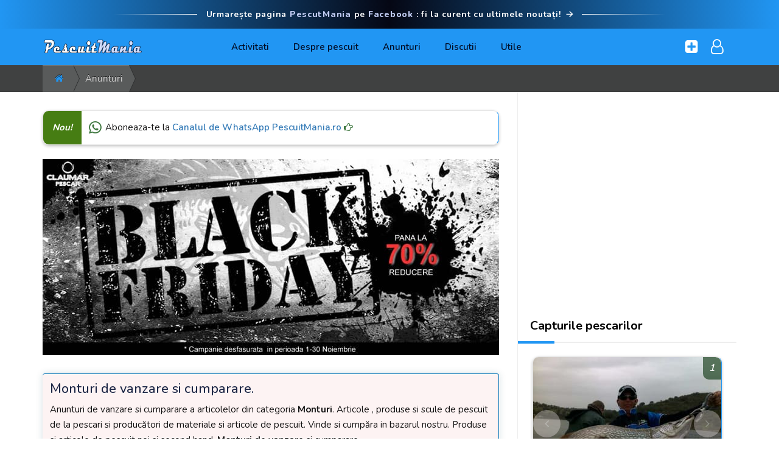

--- FILE ---
content_type: text/html; charset=UTF-8
request_url: https://www.pescuitmania.ro/anunturi-pescuit/articole/monturi
body_size: 13200
content:
<!DOCTYPE html>
<!--[if IE 8]> <html lang="en" class="ie8 no-js"> <![endif]-->
<!--[if IE 9]> <html lang="en" class="ie9 no-js"> <![endif]-->
<!--[if !IE]><!-->
<html lang="ro-RO">
    <!--[endif]-->
    <head>
        <meta charset="utf-8"/>
        <title>Monturi - Anunturi online</title>
        <meta name="ahrefs-site-verification" content="9c0f8365c457842d90963a52ad134a5bae4445dd34ff5552efe027a3b7a99d9f">
        <meta content="width=device-width, initial-scale=1.0" name="viewport" />
        <meta name="description" content="Anunturi de Monturi. Articole de pescuit la mica publicitate. Cele mai noi articole din categoria Monturi" />
        <meta name="author" content="pescuitmania.ro" />
        <link rel="shortcut icon" type="image/png" href="/home/images/header/favicon.ico" />



        <meta property="og:locale" content="ro_RO" />
        <meta property="og:type" content="website" />
        <meta property="og:title" content="Monturi - Anunturi online" />
        <meta property="og:description" content="Anunturi de Monturi. Articole de pescuit la mica publicitate. Cele mai noi articole din categoria Monturi" />
        <meta property="og:url" content="https://www.pescuitmania.ro/anunturi-pescuit/articole/monturi" />
        <meta property="og:site_name" content="Pescuitmania.ro" />

        <meta property="og:image" content="https://www.pescuitmania.ro/assets/images/ImaginiAnunturi/6396.jpg" />
        <!--        <meta property="og:image:width" content="750" />
        <meta property="og:image:height" content="563" /> -->
        <meta property="og:image:type" content="image/jpeg" />
        <meta name="twitter:card" content="summary_large_image" />
        <!--Template style -->
<link rel="stylesheet" type="text/css" href="/home/css/animate.css" />
<link rel="stylesheet" type="text/css" href="/home/css/bootstrap.css" />
<!--<link rel="stylesheet" type="text/css" href="/home/css/fonts.css" />-->
<link rel="stylesheet" type="text/css" href="/home/css/font-awesome.css" />
<link rel="stylesheet" type="text/css" href="/home/css/owl.carousel.css" />
<link rel="stylesheet" type="text/css" href="/home/css/owl.theme.default.css" />

<link rel="stylesheet" type="text/css" href="/home/css/style_III.css?version=1.561" />

<link rel="stylesheet" type="text/css" href="/home/css/forum.css?version=1.561" />
<link rel="stylesheet" type="text/css" href="/home/css/menu-mobile.css?version=1.561" />
<link rel="stylesheet" type="text/css" href="/home/css/table-card.css?version=1.561" />
<link rel="stylesheet" type="text/css" href="/home/css/calendar.css" />
<link rel="stylesheet" type="text/css" href="/home/css/magnific-popup.css">

<link href="https://fonts.googleapis.com/css?family=Nunito:300,400,500,600,700,800&display=swap" rel="stylesheet"> 

    <script async src="https://pagead2.googlesyndication.com/pagead/js/adsbygoogle.js?client=ca-pub-4457271585186805"
        crossorigin="anonymous"></script>

<script type="text/javascript">
    var domain = "https://www.pescuitmania.ro";
    var IP = "";
    </script>



                    <!-- Google tag (gtag.js) -->
            <script async src="https://www.googletagmanager.com/gtag/js?id=G-6NM7E1HK6D"></script>
            <script>
                window.dataLayer = window.dataLayer || [];
                function gtag(){dataLayer.push(arguments);}
                gtag('js', new Date());

                gtag('config', 'G-6NM7E1HK6D');
                gtag('config', 'AW-836668474');
            </script>

                            <!-- Event snippet for PM_landing_page (1) conversion page -->
                <script>
                    gtag('event', 'conversion', {'send_to': 'AW-836668474/KtS3CPPpsZsYELqY-o4D'});
                </script>

            
        
    </head>

    <body class='blue'>
          
<div id="fb-root"></div>
<script async defer crossorigin="anonymous" src="https://connect.facebook.net/ro_RO/sdk.js#xfbml=1&version=v16.0" nonce="lbE1aRf0"></script>

<div class="overlay"></div>

<div class="main_wrapper">

    <section class="selenium">
        <div class="container__selenium">
            <div class="banner_selenium">
                <div class="banner_selenium_container mobile">

                    <span class="banner_line mr-10" style="background: linear-gradient(270deg, rgb(255, 255, 255) 0%, rgba(255, 255, 255, 0) 98.26%);"></span>
                    <a class="ml-5 mobile:hidden" href="https://www.facebook.com/PescuitMania/" target="_blank" rel="norefferr">
                        Urmarește-ne pe<span>Facebook</span><img loading="lazy" src="https://www.pescuitmania.ro/home/images/svg/homeWhiteArrow.svg" class="w-20 ml-5" alt="Urmareste pagina oficiala pe Facebook" width="54" height="58">
                    </a>
                    <a class="ml-5 desktop:hidden" href="https://www.facebook.com/PescuitMania/" target="_blank" rel="norefferr">
                        Urmarește pagina <span>PescutMania</span> pe <span>Facebook</span>: fi la curent cu ultimele noutați!
                        <img loading="lazy" 
                            src="https://www.pescuitmania.ro/home/images/svg/homeWhiteArrow.svg" class="w-20 ml-5" alt="Urmareste pagina oficiala pe Facebook" width="54" height="58">
                    </a>
                    <span class="banner_line ml-10" style="background: linear-gradient(270deg, rgb(255, 255, 255) 0%, rgba(255, 255, 255, 0) 98.26%); transform: rotate(180deg);"></span>

                </div>
            </div>
        </div>
    </section>

    <!--<div id="offerID" class="floating-offer">

        <div class="no-slider">
            <div class="icon"></div>
            <div class="text">Cutie Pt.Momeala 0,57L Green • Guru</div>
            <div class="info-icon"></div>
        </div>
    </div> -->
    
    
    
<div id="search-overlay" style="display:none"></div>
<div class="header-main  navigation" id="navigation">
    <div id="hover-line"></div>
    <div id="hover-block" class="menu-block hidden"></div>
    <div class="serach-header">
        <div class="searchbox">
            <button class="close">Ă—</button>
            <form>
                <input type="search" placeholder="Search â€¦">
                <button type="submit"><i class="fa fa-search"></i>
                </button>
            </form>
        </div>
    </div>
    <div class="container">
        <div class="nav_wrapper header-contained">
            
<div class="mobile-menu-wrapper">
<div _ngcontent-uso-c36="" aria-controls="navbarContent" 
    class="navbar-toggle" aria-expanded="false">
    <span _ngcontent-uso-c36=""></span>
    <span _ngcontent-uso-c36=""></span>
    <span _ngcontent-uso-c36=""></span>
</div>

    <div class="mobile-menu-container">
        <div class="mobile-header">
            <div class="mobile-header__tabs-wrapper">
                <ul class="nav nav-tabs mobile-header__tabs">
                                            <li 
                            data-toggle="tab" 
                            data-target="#mobile-header-tab-0"
                            class="nav-link mobile-header__tab active mobile-header__tab--active">
                            Activitati                        </li>
                                            <li 
                            data-toggle="tab" 
                            data-target="#mobile-header-tab-1"
                            class="nav-link mobile-header__tab ">
                            Despre pescuit                        </li>
                                            <li 
                            data-toggle="tab" 
                            data-target="#mobile-header-tab-2"
                            class="nav-link mobile-header__tab ">
                            Anunturi                        </li>
                                            <li 
                            data-toggle="tab" 
                            data-target="#mobile-header-tab-3"
                            class="nav-link mobile-header__tab ">
                            Discutii                        </li>
                                            <li 
                            data-toggle="tab" 
                            data-target="#mobile-header-tab-4"
                            class="nav-link mobile-header__tab ">
                            Utile                        </li>
                                    </ul>
            </div> 
            <div class="mobile-header__content-wrapper tab-content">
                                        <div id="mobile-header-tab-0" role="tabpanel" class="tab-pane mobile-header__content active">
                                                            <a href='/balti-pescuit' class="mobile-header__nested">Balti de pescuit</a>
                                                            <a href='/partide-pescuit' class="mobile-header__nested">Partide de pescuit</a>
                                                            <a href='/capturi-pescuit' class="mobile-header__nested">Capturi la pescuit</a>
                                                    </div>
                                            <div id="mobile-header-tab-1" role="tabpanel" class="tab-pane mobile-header__content ">
                                                            <a href='/articole' class="mobile-header__nested">Articole pescuit</a>
                                                            <a href='/retete-nada' class="mobile-header__nested">Retete nada</a>
                                                            <a href='/pesti' class="mobile-header__nested">Despre pesti</a>
                                                    </div>
                                            <div id="mobile-header-tab-2" role="tabpanel" class="tab-pane mobile-header__content ">
                                                            <a href='/anunturi-pescuit' class="mobile-header__nested">Anunturi de pescuit</a>
                                                            <a href='/magazine-pescuit' class="mobile-header__nested">Magazine de pescuit</a>
                                                    </div>
                                            <div id="mobile-header-tab-3" role="tabpanel" class="tab-pane mobile-header__content ">
                                                            <a href='/forum-pescuit' class="mobile-header__nested">Forum pescuit</a>
                                                    </div>
                                            <div id="mobile-header-tab-4" role="tabpanel" class="tab-pane mobile-header__content ">
                                                            <a href='/retete-culinare' class="mobile-header__nested">Retete culinare</a>
                                                            <a href='/solunar-pescuit' class="mobile-header__nested">Solunar</a>
                                                            <a href='/permis-pescuit' class="mobile-header__nested">Permis pescuit</a>
                                                    </div>
                                </div>
        </div>

    </div>
</div>

            <div class="nav_logo">
                <a href="/">
                    <img src="/home/images/header/logo.png" alt="logo" />
                </a>
            </div>
            <ul id="idmenu" class="nav_menu">
                                    <li class='parent'>
                        <a href="#">Activitati</a>
                                                    <div class="menu-drop-item">
                                                                    <a href='/balti-pescuit'>Balti de pescuit</a>
                                                                    <a href='/partide-pescuit'>Partide de pescuit</a>
                                                                    <a href='/capturi-pescuit'>Capturi la pescuit</a>
                                                            </div>
                                            </li>
                                    <li class='parent'>
                        <a href="#">Despre pescuit</a>
                                                    <div class="menu-drop-item">
                                                                    <a href='/articole'>Articole pescuit</a>
                                                                    <a href='/retete-nada'>Retete nada</a>
                                                                    <a href='/pesti'>Despre pesti</a>
                                                            </div>
                                            </li>
                                    <li class='parent'>
                        <a href="#">Anunturi</a>
                                                    <div class="menu-drop-item">
                                                                    <a href='/anunturi-pescuit'>Anunturi de pescuit</a>
                                                                    <a href='/magazine-pescuit'>Magazine de pescuit</a>
                                                            </div>
                                            </li>
                                    <li class='parent'>
                        <a href="#">Discutii</a>
                                                    <div class="menu-drop-item">
                                                                    <a href='/forum-pescuit'>Forum pescuit</a>
                                                            </div>
                                            </li>
                                    <li class='parent'>
                        <a href="#">Utile</a>
                                                    <div class="menu-drop-item">
                                                                    <a href='/retete-culinare'>Retete culinare</a>
                                                                    <a href='/solunar-pescuit'>Solunar</a>
                                                                    <a href='/permis-pescuit'>Permis pescuit</a>
                                                            </div>
                                            </li>
                            </ul>
            <ul class="navbar-nav flex-row align-items-center ms-auto">
              <li class="nav-item dropdown-apps navbar-dropdown dropdown me-2">
                        <a class="nav-link dropdown-toggle hide-arrow" href="javascript:void(0);" 
                            data-toggle="dropdown" data-auto-close="outside" aria-expanded="true">
                            <i class="fa fa-plus-square"></i>
                        </a>
                        <div class="dropdown-menu dropdown-menu-lg p-0 dropdown-menu-end" data-popper-placement="bottom-end">
                            <div class="p-3 border-top-0 border-start-0 border-end-0 border-dashed border">
                                <h4 class="m-0 fw-semibold fs-15">Adauga continut</h4>
                            </div>

                            <div class="">
                                                                                                                    <div class="d-flex flex-wrap ">
                                                                                        <div class="col">
                                                <a class="dropdown-icon-item" href="https://www.pescuitmania.ro/add/balta">
                                                    <i class="fa fa-leaf fs-22"></i>
                                                    <!--img src="/assets/images/brands/github.png" alt="">-->
                                                    <span>Propune balta</span>
                                                </a>
                                            </div>
                                                                                                                                                                    <div class="col">
                                                <a class="dropdown-icon-item" href="https://www.pescuitmania.ro/add/articol">
                                                    <i class="fa fa-file-text-o fs-22"></i>
                                                    <!--img src="/assets/images/brands/github.png" alt="">-->
                                                    <span>Adauga articol</span>
                                                </a>
                                            </div>
                                                                                        </div>
                                                                                                                                                                <div class="d-flex flex-wrap ">
                                                                                        <div class="col">
                                                <a class="dropdown-icon-item" href="https://www.pescuitmania.ro/add/retete-nada">
                                                    <i class="fa fa-list fs-22"></i>
                                                    <!--img src="/assets/images/brands/github.png" alt="">-->
                                                    <span>Reteta nada</span>
                                                </a>
                                            </div>
                                                                                                                                                                    <div class="col">
                                                <a class="dropdown-icon-item" href="https://www.pescuitmania.ro/add/anunt">
                                                    <i class="fa fa-bullhorn fs-22"></i>
                                                    <!--img src="/assets/images/brands/github.png" alt="">-->
                                                    <span>Adauga anunt</span>
                                                </a>
                                            </div>
                                                                                        </div>
                                                                                                        </div>
                        </div>
                    </li>
                                <!--/ User -->
                                    <li class="nav-item me-2">
                        <a class="nav-link dropdown-toggle hide-arrow" href="/login">
                            <i class="fa fa-user-o"></i>
                        </a>
                    </li>
                
            </ul>
        </div>
    </div>
</div>    
<div class="breadcrumb-wrapper">
    <div class="container">
        <div class="breadcrumb dark">
                            <a href='https://www.pescuitmania.ro/' class="breadcrumb-item" ><i class='fa fa-home'></i></a>
                                            <a href='https://www.pescuitmania.ro/anunturi-pescuit' class="breadcrumb-item" title="Anunturi">Anunturi</a>
                                    <div></div>
                                    </div>
    </div>
</div>  

              
    <div class="container">
        <div class="row">

            <div class="col-lg-8 col-md-8 col-sm-12 col-xs-12">

                
                <div class="main_container" data-spy="scroll" data-target="#myspy" data-offset="20">
                    <div class="detail_container">
    
    <div class="element_container mb-3">
    <div class="explanation d-flex justify-content-center">
        <i style="font-size:24px" class="fa text-success">&#xf232;</i>
        <div class="">Aboneaza-te la <strong>
            
            <a href="https://whatsapp.com/channel/0029Vb2RploInlqYu4XlvH21" 
                target="_blank" rel="nofollow noreferrer noopener">Canalul de WhatsApp PescuitMania.ro
                <i class="ms-1 fa fa-hand-o-right text-success flex-grow-1"></i>
            </a></strong>
                
        </div>
        
    </div>
    
</div>           
        
        <div class="text-center mb-4">
                                                
                            <a href="https://event.2performant.com/events/click?ad_type=quicklink&aff_code=e170c708d&unique=03bb372c7&redirect_to=https%253A//claumarpescar.ro" target="_blank">
                    <img src="https://pescuitmania.ro/cdn-cgi/image/quality=78,width=750/https://claumarpescar.ro/image/cachewebp/catalog/Bannere/Black%20Friday%202025%20-%20Site%201-930x400.webp?cache=0" border="0" width="100%">
                </a>
                        
                        
        </div>
    
            <div class="answer-action">
            <div class="action-content">
                
                <div class="content">
                    <h1 class="ans-title">Monturi de vanzare si cumparare.</h1>
                    <p>Anunturi de vanzare si cumparare a articolelor din categoria <b>Monturi</b>. Articole , produse si scule de pescuit de la pescari si producători de materiale si articole de pescuit. Vinde si cumpăra in bazarul nostru. Produse si articole de pescuit noi si second hand. <b>Monturi de vanzare</b> si cumparare.</p>
                </div>
            </div>
        </div>
                <div class="main-heading" >
            <div class="" id="ActMenuSearch">
                <h3 class="main-title">Cauta in Monturi de vanzare si cumparare. </h3>
                <div class="search-item" >
                    <i class="fa fa-search"></i>
                </div>
            </div>
            <div class="panelSearch">
                <div class="searchContainer">
                    <div class="panelSearchIcon" id="">
                        <i class="fa fa-search"></i>
                    </div>
                    <input class="panelSearchInput" data-attr="anunturi-pescuit" id="IDSearch" placeholder="Cauta ..." autocomplete="off" type="search">
                    <div class="panelClose-1" id="ActSearchClose">
                        <i class="fa fa-close"></i>
                    </div>
                </div>
                <div id="SrcResultsContainer" class="searchResultContainer">
                </div>
            </div>
        </div>
    

</div>


        <script async src="https://pagead2.googlesyndication.com/pagead/js/adsbygoogle.js?client=ca-pub-4457271585186805"
            crossorigin="anonymous"></script>
        <!-- PM_Content_728x90 -->
        <ins class="adsbygoogle"
            style="display:inline-block;width:728px;height:90px"
            data-ad-client="ca-pub-4457271585186805"
            data-ad-slot="2735000310"></ins>
        <script>
            (adsbygoogle = window.adsbygoogle || []).push({});
        </script>
                        
<div class="tabs_wrapper">
    <div class="heading">
        <h2 class="title">Articole - Monturi</h2>
                    <div class="sort-wrapper">
                <ul class="a__">

                    <li class="sort-item" id="sort">
                        <div class="element_container ontop sort">
                            <ul class="bb_">
                                                                        <li class="active"><a href="https://www.pescuitmania.ro/anunturi-pescuit/articole/monturi?order=date">
                                            Cele mai noi</a></li>

                                                                            <li class=""><a href="https://www.pescuitmania.ro/anunturi-pescuit/articole/monturi?order=views">
                                            Cele mai vazute</a></li>

                                                                            <li class=""><a href="https://www.pescuitmania.ro/anunturi-pescuit/articole/monturi?order=comms">
                                            Cele mai comentate</a></li>

                                                                </ul>
                        </div>
                        <i class="fa fa-sort-alpha-desc"></i>
                                                Cele mai noi                    </li>
                                            <li class="sort-item cc " 
                            id="cc">
                            Tip                        </li>
                                            <li class="sort-item cp  selected" 
                            id="cp">
                            Monturi                        </li>
                     
                </ul>
            </div>
                            <div class="element_container ontop cc">
                <ul class="bb_">
                                            <li ><a href="https://www.pescuitmania.ro/anunturi-pescuit/de/colaborare" title="anunturi pescuit Colaborare">Colaborare<span>74</span></a></li>
                                            <li ><a href="https://www.pescuitmania.ro/anunturi-pescuit/de/cumparare" title="anunturi pescuit Cumparare">Cumparare<span>253</span></a></li>
                                            <li ><a href="https://www.pescuitmania.ro/anunturi-pescuit/de/donatii" title="anunturi pescuit Donatii">Donatii<span>12</span></a></li>
                                            <li ><a href="https://www.pescuitmania.ro/anunturi-pescuit/de/inchiriere" title="anunturi pescuit Inchiriere">Inchiriere<span>53</span></a></li>
                                            <li ><a href="https://www.pescuitmania.ro/anunturi-pescuit/de/schimburi" title="anunturi pescuit Schimburi">Schimburi<span>26</span></a></li>
                                            <li ><a href="https://www.pescuitmania.ro/anunturi-pescuit/de/servicii" title="anunturi pescuit Servicii">Servicii<span>182</span></a></li>
                                            <li ><a href="https://www.pescuitmania.ro/anunturi-pescuit/de/vanzare" title="anunturi pescuit Vanzare">Vanzare<span>5160</span></a></li>
                                    </ul>
            </div>
                    <div class="element_container ontop cp">
                <ul class="bb_">
                                            <li ><a href="https://www.pescuitmania.ro/anunturi-pescuit/articole/accesorii" title="anunturi pescuit Accesorii">Accesorii<span>871</span></a></li>
                                            <li ><a href="https://www.pescuitmania.ro/anunturi-pescuit/articole/auto" title="anunturi pescuit Auto">Auto<span>78</span></a></li>
                                            <li ><a href="https://www.pescuitmania.ro/anunturi-pescuit/articole/avertizori-senzori" title="anunturi pescuit Avertizori senzori">Avertizori senzori<span>98</span></a></li>
                                            <li ><a href="https://www.pescuitmania.ro/anunturi-pescuit/articole/bagajerie" title="anunturi pescuit Bagajerie">Bagajerie<span>12</span></a></li>
                                            <li ><a href="https://www.pescuitmania.ro/anunturi-pescuit/articole/balti-lacuri" title="anunturi pescuit Balti &amp; Lacuri">Balti & Lacuri<span>194</span></a></li>
                                            <li ><a href="https://www.pescuitmania.ro/anunturi-pescuit/articole/barci-agrement" title="anunturi pescuit Barci agrement">Barci agrement<span>94</span></a></li>
                                            <li ><a href="https://www.pescuitmania.ro/anunturi-pescuit/articole/barci-de-nadit" title="anunturi pescuit Barci de nadit">Barci de nadit<span>128</span></a></li>
                                            <li ><a href="https://www.pescuitmania.ro/anunturi-pescuit/articole/barci-fibra" title="anunturi pescuit Barci fibra">Barci fibra<span>413</span></a></li>
                                            <li ><a href="https://www.pescuitmania.ro/anunturi-pescuit/articole/barci-gonflabile" title="anunturi pescuit Barci gonflabile">Barci gonflabile<span>171</span></a></li>
                                            <li ><a href="https://www.pescuitmania.ro/anunturi-pescuit/articole/barci-metalice" title="anunturi pescuit Barci metalice">Barci metalice<span>12</span></a></li>
                                            <li ><a href="https://www.pescuitmania.ro/anunturi-pescuit/articole/caiace" title="anunturi pescuit Caiace">Caiace<span>9</span></a></li>
                                            <li ><a href="https://www.pescuitmania.ro/anunturi-pescuit/articole/camping" title="anunturi pescuit Camping">Camping<span>118</span></a></li>
                                            <li ><a href="https://www.pescuitmania.ro/anunturi-pescuit/articole/canoe" title="anunturi pescuit Canoe">Canoe<span>6</span></a></li>
                                            <li ><a href="https://www.pescuitmania.ro/anunturi-pescuit/articole/carlige" title="anunturi pescuit Carlige">Carlige<span>23</span></a></li>
                                            <li ><a href="https://www.pescuitmania.ro/anunturi-pescuit/articole/case" title="anunturi pescuit Case">Case<span>35</span></a></li>
                                            <li ><a href="https://www.pescuitmania.ro/anunturi-pescuit/articole/comunicatii" title="anunturi pescuit Comunicatii">Comunicatii<span>18</span></a></li>
                                            <li ><a href="https://www.pescuitmania.ro/anunturi-pescuit/articole/cutite-de-pescuit" title="anunturi pescuit Cutite de pescuit">Cutite de pescuit<span>1</span></a></li>
                                            <li ><a href="https://www.pescuitmania.ro/anunturi-pescuit/articole/diverse" title="anunturi pescuit Diverse">Diverse<span>231</span></a></li>
                                            <li ><a href="https://www.pescuitmania.ro/anunturi-pescuit/articole/dvd-carti" title="anunturi pescuit DVD &amp; Carti">DVD & Carti<span>13</span></a></li>
                                            <li ><a href="https://www.pescuitmania.ro/anunturi-pescuit/articole/echipamente" title="anunturi pescuit Echipamente">Echipamente<span>115</span></a></li>
                                            <li ><a href="https://www.pescuitmania.ro/anunturi-pescuit/articole/fire" title="anunturi pescuit Fire">Fire<span>40</span></a></li>
                                            <li ><a href="https://www.pescuitmania.ro/anunturi-pescuit/articole/huse-lansete" title="anunturi pescuit Huse lansete">Huse lansete<span>11</span></a></li>
                                            <li ><a href="https://www.pescuitmania.ro/anunturi-pescuit/articole/imbracaminte" title="anunturi pescuit Imbracaminte">Imbracaminte<span>27</span></a></li>
                                            <li ><a href="https://www.pescuitmania.ro/anunturi-pescuit/articole/incaltaminte" title="anunturi pescuit Incaltaminte">Incaltaminte<span>5</span></a></li>
                                            <li ><a href="https://www.pescuitmania.ro/anunturi-pescuit/articole/jiguri" title="anunturi pescuit Jiguri">Jiguri<span>6</span></a></li>
                                            <li ><a href="https://www.pescuitmania.ro/anunturi-pescuit/articole/kituri" title="anunturi pescuit Kituri">Kituri<span>37</span></a></li>
                                            <li ><a href="https://www.pescuitmania.ro/anunturi-pescuit/articole/lansete" title="anunturi pescuit Lansete">Lansete<span>631</span></a></li>
                                            <li ><a href="https://www.pescuitmania.ro/anunturi-pescuit/articole/mincioguri-si-juvelnice" title="anunturi pescuit Mincioguri si juvelnice">Mincioguri si juvelnice<span>6</span></a></li>
                                            <li ><a href="https://www.pescuitmania.ro/anunturi-pescuit/articole/momelii" title="anunturi pescuit Momelii">Momelii<span>98</span></a></li>
                                            <li class='selected'><a href="https://www.pescuitmania.ro/anunturi-pescuit/articole/monturi" title="anunturi pescuit Monturi">Monturi<span>51</span></a></li>
                                            <li ><a href="https://www.pescuitmania.ro/anunturi-pescuit/articole/motoare" title="anunturi pescuit Motoare">Motoare<span>266</span></a></li>
                                            <li ><a href="https://www.pescuitmania.ro/anunturi-pescuit/articole/mulinete" title="anunturi pescuit Mulinete">Mulinete<span>405</span></a></li>
                                            <li ><a href="https://www.pescuitmania.ro/anunturi-pescuit/articole/nade" title="anunturi pescuit Nade">Nade<span>32</span></a></li>
                                            <li ><a href="https://www.pescuitmania.ro/anunturi-pescuit/articole/naluci" title="anunturi pescuit Naluci">Naluci<span>131</span></a></li>
                                            <li ><a href="https://www.pescuitmania.ro/anunturi-pescuit/articole/navomodele" title="anunturi pescuit Navomodele">Navomodele<span>458</span></a></li>
                                            <li ><a href="https://www.pescuitmania.ro/anunturi-pescuit/articole/ochelari" title="anunturi pescuit Ochelari">Ochelari<span>14</span></a></li>
                                            <li ><a href="https://www.pescuitmania.ro/anunturi-pescuit/articole/oscilante-si-rotative" title="anunturi pescuit Oscilante si rotative">Oscilante si rotative<span>1</span></a></li>
                                            <li ><a href="https://www.pescuitmania.ro/anunturi-pescuit/articole/peridocuri" title="anunturi pescuit Peridocuri">Peridocuri<span>10</span></a></li>
                                            <li ><a href="https://www.pescuitmania.ro/anunturi-pescuit/articole/pescuit-la-musca" title="anunturi pescuit Pescuit la musca">Pescuit la musca<span>9</span></a></li>
                                            <li ><a href="https://www.pescuitmania.ro/anunturi-pescuit/articole/plumbi-si-momitoare" title="anunturi pescuit Plumbi si Momitoare">Plumbi si Momitoare<span>54</span></a></li>
                                            <li ><a href="https://www.pescuitmania.ro/anunturi-pescuit/articole/plute" title="anunturi pescuit Plute">Plute<span>16</span></a></li>
                                            <li ><a href="https://www.pescuitmania.ro/anunturi-pescuit/articole/pontoane" title="anunturi pescuit Pontoane">Pontoane<span>13</span></a></li>
                                            <li ><a href="https://www.pescuitmania.ro/anunturi-pescuit/articole/puiet-peste" title="anunturi pescuit Puiet peste">Puiet peste<span>170</span></a></li>
                                            <li ><a href="https://www.pescuitmania.ro/anunturi-pescuit/articole/rodpod-uri" title="anunturi pescuit RodPod-uri">RodPod-uri<span>74</span></a></li>
                                            <li ><a href="https://www.pescuitmania.ro/anunturi-pescuit/articole/rubeziene" title="anunturi pescuit Rubeziene">Rubeziene<span>6</span></a></li>
                                            <li ><a href="https://www.pescuitmania.ro/anunturi-pescuit/articole/saltele-primire" title="anunturi pescuit Saltele primire">Saltele primire<span>6</span></a></li>
                                            <li ><a href="https://www.pescuitmania.ro/anunturi-pescuit/articole/servicii" title="anunturi pescuit Servicii">Servicii<span>59</span></a></li>
                                            <li ><a href="https://www.pescuitmania.ro/anunturi-pescuit/articole/sonare" title="anunturi pescuit Sonare">Sonare<span>193</span></a></li>
                                            <li ><a href="https://www.pescuitmania.ro/anunturi-pescuit/articole/suporti" title="anunturi pescuit Suporti">Suporti<span>13</span></a></li>
                                            <li ><a href="https://www.pescuitmania.ro/anunturi-pescuit/articole/terenuri" title="anunturi pescuit Terenuri">Terenuri<span>80</span></a></li>
                                            <li ><a href="https://www.pescuitmania.ro/anunturi-pescuit/articole/turism" title="anunturi pescuit Turism">Turism<span>82</span></a></li>
                                            <li ><a href="https://www.pescuitmania.ro/anunturi-pescuit/articole/vanatoare" title="anunturi pescuit Vanatoare">Vanatoare<span>89</span></a></li>
                                            <li ><a href="https://www.pescuitmania.ro/anunturi-pescuit/articole/vergi" title="anunturi pescuit Vergi">Vergi<span>27</span></a></li>
                                    </ul>
            </div>
        
    </div>
</div>    <div class="element_container f-row">
                    <a class="element_img" href="https://www.pescuitmania.ro/anunturi-pescuit/momitor-arc/6396">

                <picture>
                    <source media="(max-width: 680px)" srcset="https://pescuitmania.ro/cdn-cgi/image/quality=78,width=260,height=200,fit=cover/https://www.pescuitmania.ro/assets/images/ImaginiAnunturi/6396.jpg">
                    <source media="(min-width: 681px)" srcset="https://pescuitmania.ro/cdn-cgi/image/quality=78,width=260,height=200,fit=cover/https://www.pescuitmania.ro/assets/images/ImaginiAnunturi/6396.jpg">
                    <img  decoding="async" loading="lazy" src="https://pescuitmania.ro/cdn-cgi/image/quality=78,width=260,height=200,fit=cover/https://www.pescuitmania.ro/assets/images/ImaginiAnunturi/6396.jpg" alt="Momitor arc">
                </picture>
                <div class="tags">
                                            <div class="item badge-1">Monturi</div>
                                                                <div class="item badge-2">Vanzare : 1 RON</div>
                                                        </div>

            </a>
                <div class="element_content">
            <h3><a href="https://www.pescuitmania.ro/anunturi-pescuit/momitor-arc/6396" title ="Momitor arc">Momitor arc</a></h3>

            <p>
                Momitoare arc , executate manual. Pretul este de 1 leu  pentru 3 bucati. Pot face orice dimensiuni. ...
                <a href="https://www.pescuitmania.ro/anunturi-pescuit/momitor-arc/6396" title ="Momitor arc" ><i class="fa fa-arrow-circle-o-right"></i>mai mult</a>

            </p>

            <ul class="element_props">
                                <li><i class="fa fa-calendar"></i>01-07-2016</li>    
                <li><i class="fa fa-eye"></i>1029</li>
                                <li><i class="fa fa-comments"></i>0</li>
            </ul>
        </div>
    </div>

        <div class="element_container f-row">
                    <a class="element_img" href="https://www.pescuitmania.ro/anunturi-pescuit/montura-carascrap/6018">

                <picture>
                    <source media="(max-width: 680px)" srcset="https://pescuitmania.ro/cdn-cgi/image/quality=78,width=260,height=200,fit=cover/https://www.pescuitmania.ro/assets/images/ImaginiAnunturi/6018.jpg">
                    <source media="(min-width: 681px)" srcset="https://pescuitmania.ro/cdn-cgi/image/quality=78,width=260,height=200,fit=cover/https://www.pescuitmania.ro/assets/images/ImaginiAnunturi/6018.jpg">
                    <img  decoding="async" loading="lazy" src="https://pescuitmania.ro/cdn-cgi/image/quality=78,width=260,height=200,fit=cover/https://www.pescuitmania.ro/assets/images/ImaginiAnunturi/6018.jpg" alt="montura caras&amp;crap">
                </picture>
                <div class="tags">
                                            <div class="item badge-1">Monturi</div>
                                                                <div class="item badge-2">Vanzare : 10 RON</div>
                                                        </div>

            </a>
                <div class="element_content">
            <h3><a href="https://www.pescuitmania.ro/anunturi-pescuit/montura-carascrap/6018" title ="montura caras&amp;crap">Montura caras&amp;crap</a></h3>

            <p>
                are gauri culisante prototip eu sunt vasile pescar de caras
dau si nada eftina sau reteta la tel ...
                <a href="https://www.pescuitmania.ro/anunturi-pescuit/montura-carascrap/6018" title ="montura caras&amp;crap" ><i class="fa fa-arrow-circle-o-right"></i>mai mult</a>

            </p>

            <ul class="element_props">
                                <li><i class="fa fa-calendar"></i>30-11-2013</li>    
                <li><i class="fa fa-eye"></i>1226</li>
                                <li><i class="fa fa-comments"></i>0</li>
            </ul>
        </div>
    </div>

        <div class="element_container f-row">
                    <a class="element_img" href="https://www.pescuitmania.ro/anunturi-pescuit/montura-crapcaras/6017">

                <picture>
                    <source media="(max-width: 680px)" srcset="https://pescuitmania.ro/cdn-cgi/image/quality=78,width=260,height=200,fit=cover/https://www.pescuitmania.ro/assets/images/ImaginiAnunturi/6017.jpg">
                    <source media="(min-width: 681px)" srcset="https://pescuitmania.ro/cdn-cgi/image/quality=78,width=260,height=200,fit=cover/https://www.pescuitmania.ro/assets/images/ImaginiAnunturi/6017.jpg">
                    <img  decoding="async" loading="lazy" src="https://pescuitmania.ro/cdn-cgi/image/quality=78,width=260,height=200,fit=cover/https://www.pescuitmania.ro/assets/images/ImaginiAnunturi/6017.jpg" alt="montura crap&amp;caras">
                </picture>
                <div class="tags">
                                            <div class="item badge-1">Monturi</div>
                                                                <div class="item badge-2">Vanzare : 10 RON</div>
                                                        </div>

            </a>
                <div class="element_content">
            <h3><a href="https://www.pescuitmania.ro/anunturi-pescuit/montura-crapcaras/6017" title ="montura crap&amp;caras">Montura crap&amp;caras</a></h3>

            <p>
                garantata la pescuit ...
                <a href="https://www.pescuitmania.ro/anunturi-pescuit/montura-crapcaras/6017" title ="montura crap&amp;caras" ><i class="fa fa-arrow-circle-o-right"></i>mai mult</a>

            </p>

            <ul class="element_props">
                                <li><i class="fa fa-calendar"></i>30-11-2013</li>    
                <li><i class="fa fa-eye"></i>1097</li>
                                <li><i class="fa fa-comments"></i>0</li>
            </ul>
        </div>
    </div>

        <div class="element_container f-row">
                    <a class="element_img" href="https://www.pescuitmania.ro/anunturi-pescuit/momitor-caras-cu-gaura-culisanta/6004">

                <picture>
                    <source media="(max-width: 680px)" srcset="https://pescuitmania.ro/cdn-cgi/image/quality=78,width=260,height=200,fit=cover/https://www.pescuitmania.ro/assets/images/ImaginiAnunturi/6004.jpg">
                    <source media="(min-width: 681px)" srcset="https://pescuitmania.ro/cdn-cgi/image/quality=78,width=260,height=200,fit=cover/https://www.pescuitmania.ro/assets/images/ImaginiAnunturi/6004.jpg">
                    <img  decoding="async" loading="lazy" src="https://pescuitmania.ro/cdn-cgi/image/quality=78,width=260,height=200,fit=cover/https://www.pescuitmania.ro/assets/images/ImaginiAnunturi/6004.jpg" alt="momitor caras cu gaura culisanta">
                </picture>
                <div class="tags">
                                            <div class="item badge-1">Monturi</div>
                                                                <div class="item badge-2">Vanzare : 5 RON</div>
                                                        </div>

            </a>
                <div class="element_content">
            <h3><a href="https://www.pescuitmania.ro/anunturi-pescuit/momitor-caras-cu-gaura-culisanta/6004" title ="momitor caras cu gaura culisanta">Momitor caras cu gaura culisanta</a></h3>

            <p>
                DA REZULTATE MOMITOARELE MELE LA BALTI VI CU O SARAMURA ACASA NU VINTURI APA.CONTEAZA PE MINE NU TE PACALESC SUNT PESCAR DAR NU MINCINOS. ...
                <a href="https://www.pescuitmania.ro/anunturi-pescuit/momitor-caras-cu-gaura-culisanta/6004" title ="momitor caras cu gaura culisanta" ><i class="fa fa-arrow-circle-o-right"></i>mai mult</a>

            </p>

            <ul class="element_props">
                                <li><i class="fa fa-calendar"></i>21-11-2013</li>    
                <li><i class="fa fa-eye"></i>1142</li>
                                <li><i class="fa fa-comments"></i>0</li>
            </ul>
        </div>
    </div>

        <div class="element_container f-row">
                    <a class="element_img" href="https://www.pescuitmania.ro/anunturi-pescuit/momitor-caras-cu-gaura-culisanta/6003">

                <picture>
                    <source media="(max-width: 680px)" srcset="https://pescuitmania.ro/cdn-cgi/image/quality=78,width=260,height=200,fit=cover/https://www.pescuitmania.ro/assets/images/ImaginiAnunturi/6003.jpg">
                    <source media="(min-width: 681px)" srcset="https://pescuitmania.ro/cdn-cgi/image/quality=78,width=260,height=200,fit=cover/https://www.pescuitmania.ro/assets/images/ImaginiAnunturi/6003.jpg">
                    <img  decoding="async" loading="lazy" src="https://pescuitmania.ro/cdn-cgi/image/quality=78,width=260,height=200,fit=cover/https://www.pescuitmania.ro/assets/images/ImaginiAnunturi/6003.jpg" alt="momitor caras cu gaura culisanta">
                </picture>
                <div class="tags">
                                            <div class="item badge-1">Monturi</div>
                                                                <div class="item badge-2">Vanzare : 5 RON</div>
                                                        </div>

            </a>
                <div class="element_content">
            <h3><a href="https://www.pescuitmania.ro/anunturi-pescuit/momitor-caras-cu-gaura-culisanta/6003" title ="momitor caras cu gaura culisanta">Momitor caras cu gaura culisanta</a></h3>

            <p>
                PROTOTIP SECRETUL STA IN NADA FIR CIRLIG SI PUTIN NOROC FIR INTINS CONTACTEAZAMA LA TEL SITI DAU SFATURI DE PESCUIT LA CARAS DACA NU AI EXPERIENTA. ...
                <a href="https://www.pescuitmania.ro/anunturi-pescuit/momitor-caras-cu-gaura-culisanta/6003" title ="momitor caras cu gaura culisanta" ><i class="fa fa-arrow-circle-o-right"></i>mai mult</a>

            </p>

            <ul class="element_props">
                                <li><i class="fa fa-calendar"></i>21-11-2013</li>    
                <li><i class="fa fa-eye"></i>1125</li>
                                <li><i class="fa fa-comments"></i>0</li>
            </ul>
        </div>
    </div>

        <div class="element_container f-row">
                <div class="element_content">
            <h3><a href="https://www.pescuitmania.ro/anunturi-pescuit/momitor-caras-cu-gaura-culisanta/6002" title ="momitor caras cu gaura culisanta">Momitor caras cu gaura culisanta</a></h3>

            <p>
                pot lega si cirlige depinde de client un cirlig mai scump se ridica pretul garantat prinzi peste cu momitorul si nada mea conteaza pe mine FIR INTINS...!!! ...
                <a href="https://www.pescuitmania.ro/anunturi-pescuit/momitor-caras-cu-gaura-culisanta/6002" title ="momitor caras cu gaura culisanta" ><i class="fa fa-arrow-circle-o-right"></i>mai mult</a>

            </p>

            <ul class="element_props">
                                    <li class='tags'> 
                        <div class='tag f'>Monturi</div>
                        <div class='tag g'>Vanzare : 5 RON</div>
                                            </li>
                                <li><i class="fa fa-calendar"></i>21-11-2013</li>    
                <li><i class="fa fa-eye"></i>1014</li>
                                <li><i class="fa fa-comments"></i>0</li>
            </ul>
        </div>
    </div>

        <div class="element_container f-row">
                    <a class="element_img" href="https://www.pescuitmania.ro/anunturi-pescuit/momitor-caras-cu-gaura-culisanta/6001">

                <picture>
                    <source media="(max-width: 680px)" srcset="https://pescuitmania.ro/cdn-cgi/image/quality=78,width=260,height=200,fit=cover/https://www.pescuitmania.ro/assets/images/ImaginiAnunturi/6001.jpg">
                    <source media="(min-width: 681px)" srcset="https://pescuitmania.ro/cdn-cgi/image/quality=78,width=260,height=200,fit=cover/https://www.pescuitmania.ro/assets/images/ImaginiAnunturi/6001.jpg">
                    <img  decoding="async" loading="lazy" src="https://pescuitmania.ro/cdn-cgi/image/quality=78,width=260,height=200,fit=cover/https://www.pescuitmania.ro/assets/images/ImaginiAnunturi/6001.jpg" alt="momitor caras cu gaura culisanta">
                </picture>
                <div class="tags">
                                            <div class="item badge-1">Monturi</div>
                                                                <div class="item badge-2">Vanzare : 5 RON</div>
                                                        </div>

            </a>
                <div class="element_content">
            <h3><a href="https://www.pescuitmania.ro/anunturi-pescuit/momitor-caras-cu-gaura-culisanta/6001" title ="momitor caras cu gaura culisanta">Momitor caras cu gaura culisanta</a></h3>

            <p>
                indicat pt.caras  ...
                <a href="https://www.pescuitmania.ro/anunturi-pescuit/momitor-caras-cu-gaura-culisanta/6001" title ="momitor caras cu gaura culisanta" ><i class="fa fa-arrow-circle-o-right"></i>mai mult</a>

            </p>

            <ul class="element_props">
                                <li><i class="fa fa-calendar"></i>21-11-2013</li>    
                <li><i class="fa fa-eye"></i>1566</li>
                                <li><i class="fa fa-comments"></i>0</li>
            </ul>
        </div>
    </div>

        <div class="element_container f-row">
                    <a class="element_img" href="https://www.pescuitmania.ro/anunturi-pescuit/momitor-caras-cu-3-cirlige-culisante/6000">

                <picture>
                    <source media="(max-width: 680px)" srcset="https://pescuitmania.ro/cdn-cgi/image/quality=78,width=260,height=200,fit=cover/https://www.pescuitmania.ro/assets/images/ImaginiAnunturi/6000.jpg">
                    <source media="(min-width: 681px)" srcset="https://pescuitmania.ro/cdn-cgi/image/quality=78,width=260,height=200,fit=cover/https://www.pescuitmania.ro/assets/images/ImaginiAnunturi/6000.jpg">
                    <img  decoding="async" loading="lazy" src="https://pescuitmania.ro/cdn-cgi/image/quality=78,width=260,height=200,fit=cover/https://www.pescuitmania.ro/assets/images/ImaginiAnunturi/6000.jpg" alt="momitor caras cu 3 cirlige culisante">
                </picture>
                <div class="tags">
                                            <div class="item badge-1">Monturi</div>
                                                                <div class="item badge-2">Vanzare : 5 RON</div>
                                                        </div>

            </a>
                <div class="element_content">
            <h3><a href="https://www.pescuitmania.ro/anunturi-pescuit/momitor-caras-cu-3-cirlige-culisante/6000" title ="momitor caras cu 3 cirlige culisante">Momitor caras cu 3 cirlige culisante</a></h3>

            <p>
                 ...
                <a href="https://www.pescuitmania.ro/anunturi-pescuit/momitor-caras-cu-3-cirlige-culisante/6000" title ="momitor caras cu 3 cirlige culisante" ><i class="fa fa-arrow-circle-o-right"></i>mai mult</a>

            </p>

            <ul class="element_props">
                                <li><i class="fa fa-calendar"></i>21-11-2013</li>    
                <li><i class="fa fa-eye"></i>2742</li>
                                <li><i class="fa fa-comments"></i>0</li>
            </ul>
        </div>
    </div>

        <div class="element_container f-row">
                    <a class="element_img" href="https://www.pescuitmania.ro/anunturi-pescuit/placuta-macuca/5999">

                <picture>
                    <source media="(max-width: 680px)" srcset="https://pescuitmania.ro/cdn-cgi/image/quality=78,width=260,height=200,fit=cover/https://www.pescuitmania.ro/assets/images/ImaginiAnunturi/5999.jpg">
                    <source media="(min-width: 681px)" srcset="https://pescuitmania.ro/cdn-cgi/image/quality=78,width=260,height=200,fit=cover/https://www.pescuitmania.ro/assets/images/ImaginiAnunturi/5999.jpg">
                    <img  decoding="async" loading="lazy" src="https://pescuitmania.ro/cdn-cgi/image/quality=78,width=260,height=200,fit=cover/https://www.pescuitmania.ro/assets/images/ImaginiAnunturi/5999.jpg" alt="placuta macuca">
                </picture>
                <div class="tags">
                                            <div class="item badge-1">Monturi</div>
                                                                <div class="item badge-2">Vanzare : 10 RON</div>
                                                        </div>

            </a>
                <div class="element_content">
            <h3><a href="https://www.pescuitmania.ro/anunturi-pescuit/placuta-macuca/5999" title ="placuta macuca">Placuta macuca</a></h3>

            <p>
                gaura principala de culisare a firului textil ...
                <a href="https://www.pescuitmania.ro/anunturi-pescuit/placuta-macuca/5999" title ="placuta macuca" ><i class="fa fa-arrow-circle-o-right"></i>mai mult</a>

            </p>

            <ul class="element_props">
                                <li><i class="fa fa-calendar"></i>21-11-2013</li>    
                <li><i class="fa fa-eye"></i>1177</li>
                                <li><i class="fa fa-comments"></i>0</li>
            </ul>
        </div>
    </div>

        <div class="element_container f-row">
                    <a class="element_img" href="https://www.pescuitmania.ro/anunturi-pescuit/placuta-macuca/5998">

                <picture>
                    <source media="(max-width: 680px)" srcset="https://pescuitmania.ro/cdn-cgi/image/quality=78,width=260,height=200,fit=cover/https://www.pescuitmania.ro/assets/images/ImaginiAnunturi/5998.jpg">
                    <source media="(min-width: 681px)" srcset="https://pescuitmania.ro/cdn-cgi/image/quality=78,width=260,height=200,fit=cover/https://www.pescuitmania.ro/assets/images/ImaginiAnunturi/5998.jpg">
                    <img  decoding="async" loading="lazy" src="https://pescuitmania.ro/cdn-cgi/image/quality=78,width=260,height=200,fit=cover/https://www.pescuitmania.ro/assets/images/ImaginiAnunturi/5998.jpg" alt="placuta macuca">
                </picture>
                <div class="tags">
                                            <div class="item badge-1">Monturi</div>
                                                                <div class="item badge-2">Vanzare : 10 RON</div>
                                                        </div>

            </a>
                <div class="element_content">
            <h3><a href="https://www.pescuitmania.ro/anunturi-pescuit/placuta-macuca/5998" title ="placuta macuca">Placuta macuca</a></h3>

            <p>
                placuta crap ...
                <a href="https://www.pescuitmania.ro/anunturi-pescuit/placuta-macuca/5998" title ="placuta macuca" ><i class="fa fa-arrow-circle-o-right"></i>mai mult</a>

            </p>

            <ul class="element_props">
                                <li><i class="fa fa-calendar"></i>21-11-2013</li>    
                <li><i class="fa fa-eye"></i>1967</li>
                                <li><i class="fa fa-comments"></i>0</li>
            </ul>
        </div>
    </div>

        <div class="element_container f-row">
                    <a class="element_img" href="https://www.pescuitmania.ro/anunturi-pescuit/placuta-macuca/5997">

                <picture>
                    <source media="(max-width: 680px)" srcset="https://pescuitmania.ro/cdn-cgi/image/quality=78,width=260,height=200,fit=cover/https://www.pescuitmania.ro/assets/images/ImaginiAnunturi/5997.jpg">
                    <source media="(min-width: 681px)" srcset="https://pescuitmania.ro/cdn-cgi/image/quality=78,width=260,height=200,fit=cover/https://www.pescuitmania.ro/assets/images/ImaginiAnunturi/5997.jpg">
                    <img  decoding="async" loading="lazy" src="https://pescuitmania.ro/cdn-cgi/image/quality=78,width=260,height=200,fit=cover/https://www.pescuitmania.ro/assets/images/ImaginiAnunturi/5997.jpg" alt="placuta macuca">
                </picture>
                <div class="tags">
                                            <div class="item badge-1">Monturi</div>
                                                                <div class="item badge-2">Vanzare : 10 RON</div>
                                                        </div>

            </a>
                <div class="element_content">
            <h3><a href="https://www.pescuitmania.ro/anunturi-pescuit/placuta-macuca/5997" title ="placuta macuca">Placuta macuca</a></h3>

            <p>
                placuta are gauri culisante 120-140g ...
                <a href="https://www.pescuitmania.ro/anunturi-pescuit/placuta-macuca/5997" title ="placuta macuca" ><i class="fa fa-arrow-circle-o-right"></i>mai mult</a>

            </p>

            <ul class="element_props">
                                <li><i class="fa fa-calendar"></i>21-11-2013</li>    
                <li><i class="fa fa-eye"></i>1287</li>
                                <li><i class="fa fa-comments"></i>0</li>
            </ul>
        </div>
    </div>

        <div class="element_container f-row">
                    <a class="element_img" href="https://www.pescuitmania.ro/anunturi-pescuit/vind-macuca-crap-6-cirlige-culisante/5996">

                <picture>
                    <source media="(max-width: 680px)" srcset="https://pescuitmania.ro/cdn-cgi/image/quality=78,width=260,height=200,fit=cover/https://www.pescuitmania.ro/assets/images/ImaginiAnunturi/5996.jpg">
                    <source media="(min-width: 681px)" srcset="https://pescuitmania.ro/cdn-cgi/image/quality=78,width=260,height=200,fit=cover/https://www.pescuitmania.ro/assets/images/ImaginiAnunturi/5996.jpg">
                    <img  decoding="async" loading="lazy" src="https://pescuitmania.ro/cdn-cgi/image/quality=78,width=260,height=200,fit=cover/https://www.pescuitmania.ro/assets/images/ImaginiAnunturi/5996.jpg" alt="vind macuca crap 6 cirlige culisante">
                </picture>
                <div class="tags">
                                            <div class="item badge-1">Monturi</div>
                                                                <div class="item badge-2">Vanzare : 10 RON</div>
                                                        </div>

            </a>
                <div class="element_content">
            <h3><a href="https://www.pescuitmania.ro/anunturi-pescuit/vind-macuca-crap-6-cirlige-culisante/5996" title ="vind macuca crap 6 cirlige culisante">Vind macuca crap 6 cirlige culisante</a></h3>

            <p>
                placuta are gauri guma(camera de bicicleta)6 cirlige crap 1virtej legate cu fir textil 0.30!rog seriozitate la tel 0742632314.pot vind si placute ne legate cu c ...
                <a href="https://www.pescuitmania.ro/anunturi-pescuit/vind-macuca-crap-6-cirlige-culisante/5996" title ="vind macuca crap 6 cirlige culisante" ><i class="fa fa-arrow-circle-o-right"></i>mai mult</a>

            </p>

            <ul class="element_props">
                                <li><i class="fa fa-calendar"></i>21-11-2013</li>    
                <li><i class="fa fa-eye"></i>4556</li>
                                <li><i class="fa fa-comments"></i>1</li>
            </ul>
        </div>
    </div>

        <div class="element_container f-row">
                    <a class="element_img" href="https://www.pescuitmania.ro/anunturi-pescuit/monturi-somn-si-accesorii/5641">

                <picture>
                    <source media="(max-width: 680px)" srcset="https://pescuitmania.ro/cdn-cgi/image/quality=78,width=260,height=200,fit=cover/https://www.pescuitmania.ro/assets/images/ImaginiAnunturi/5641.jpg">
                    <source media="(min-width: 681px)" srcset="https://pescuitmania.ro/cdn-cgi/image/quality=78,width=260,height=200,fit=cover/https://www.pescuitmania.ro/assets/images/ImaginiAnunturi/5641.jpg">
                    <img  decoding="async" loading="lazy" src="https://pescuitmania.ro/cdn-cgi/image/quality=78,width=260,height=200,fit=cover/https://www.pescuitmania.ro/assets/images/ImaginiAnunturi/5641.jpg" alt="monturi somn si accesorii">
                </picture>
                <div class="tags">
                                            <div class="item badge-1">Monturi</div>
                                                                <div class="item badge-2">Vanzare : 1 RON</div>
                                                        </div>

            </a>
                <div class="element_content">
            <h3><a href="https://www.pescuitmania.ro/anunturi-pescuit/monturi-somn-si-accesorii/5641" title ="monturi somn si accesorii">Monturi somn si accesorii</a></h3>

            <p>
                [b]Montura clonc[/b] pret:  30 lei 1 - 4 buc
                             30 lei 5 - 9 buc + transport gratuit prin Posta Romana
                              ...
                <a href="https://www.pescuitmania.ro/anunturi-pescuit/monturi-somn-si-accesorii/5641" title ="monturi somn si accesorii" ><i class="fa fa-arrow-circle-o-right"></i>mai mult</a>

            </p>

            <ul class="element_props">
                                <li><i class="fa fa-calendar"></i>12-03-2013</li>    
                <li><i class="fa fa-eye"></i>3335</li>
                                <li><i class="fa fa-comments"></i>0</li>
            </ul>
        </div>
    </div>

        <div class="element_container f-row">
                    <a class="element_img" href="https://www.pescuitmania.ro/anunturi-pescuit/vand-momitoare-si-plumbi/5558">

                <picture>
                    <source media="(max-width: 680px)" srcset="https://pescuitmania.ro/cdn-cgi/image/quality=78,width=260,height=200,fit=cover/https://www.pescuitmania.ro/assets/images/ImaginiAnunturi/5558.jpg">
                    <source media="(min-width: 681px)" srcset="https://pescuitmania.ro/cdn-cgi/image/quality=78,width=260,height=200,fit=cover/https://www.pescuitmania.ro/assets/images/ImaginiAnunturi/5558.jpg">
                    <img  decoding="async" loading="lazy" src="https://pescuitmania.ro/cdn-cgi/image/quality=78,width=260,height=200,fit=cover/https://www.pescuitmania.ro/assets/images/ImaginiAnunturi/5558.jpg" alt="vand momitoare si plumbi">
                </picture>
                <div class="tags">
                                            <div class="item badge-1">Monturi</div>
                                                                <div class="item badge-2">Vanzare : 2 RON</div>
                                                        </div>

            </a>
                <div class="element_content">
            <h3><a href="https://www.pescuitmania.ro/anunturi-pescuit/vand-momitoare-si-plumbi/5558" title ="vand momitoare si plumbi">Vand momitoare si plumbi</a></h3>

            <p>
                vand momitoare cu 4 , 6 sarme  si pumbi diferite gramaje toate au tija de 20 cm preturi foarte bune la comenzi mai mari se poate negocia ...
                <a href="https://www.pescuitmania.ro/anunturi-pescuit/vand-momitoare-si-plumbi/5558" title ="vand momitoare si plumbi" ><i class="fa fa-arrow-circle-o-right"></i>mai mult</a>

            </p>

            <ul class="element_props">
                                <li><i class="fa fa-calendar"></i>09-02-2013</li>    
                <li><i class="fa fa-eye"></i>2125</li>
                                <li><i class="fa fa-comments"></i>0</li>
            </ul>
        </div>
    </div>

        <div class="element_container f-row">
                <div class="element_content">
            <h3><a href="https://www.pescuitmania.ro/anunturi-pescuit/vand-momitoare-cu-tija/5172" title ="vand momitoare cu tija">Vand momitoare cu tija</a></h3>

            <p>
                vand momitoare cu tija diferite modele cu patru sarme si cu sase pentru poze bogdy_14_bv pret 2 lei pt comenzi mai mari se poate negocia ...
                <a href="https://www.pescuitmania.ro/anunturi-pescuit/vand-momitoare-cu-tija/5172" title ="vand momitoare cu tija" ><i class="fa fa-arrow-circle-o-right"></i>mai mult</a>

            </p>

            <ul class="element_props">
                                    <li class='tags'> 
                        <div class='tag f'>Monturi</div>
                        <div class='tag g'>Vanzare : 2 RON</div>
                                            </li>
                                <li><i class="fa fa-calendar"></i>27-06-2012</li>    
                <li><i class="fa fa-eye"></i>1664</li>
                                <li><i class="fa fa-comments"></i>0</li>
            </ul>
        </div>
    </div>

        <div class="element_container f-row">
                    <a class="element_img" href="https://www.pescuitmania.ro/anunturi-pescuit/montura-inline-rig-fir-de-par-360-grade-vartej-cu-prindere-rapida-leadcore-premium/5100">

                <picture>
                    <source media="(max-width: 680px)" srcset="https://pescuitmania.ro/cdn-cgi/image/quality=78,width=260,height=200,fit=cover/https://www.pescuitmania.ro/assets/images/ImaginiAnunturi/5100.jpg">
                    <source media="(min-width: 681px)" srcset="https://pescuitmania.ro/cdn-cgi/image/quality=78,width=260,height=200,fit=cover/https://www.pescuitmania.ro/assets/images/ImaginiAnunturi/5100.jpg">
                    <img  decoding="async" loading="lazy" src="https://pescuitmania.ro/cdn-cgi/image/quality=78,width=260,height=200,fit=cover/https://www.pescuitmania.ro/assets/images/ImaginiAnunturi/5100.jpg" alt="Montura inline + rig fir de par 360 grade + vartej cu prindere rapida + leadcore - PREMIUM">
                </picture>
                <div class="tags">
                                            <div class="item badge-1">Monturi</div>
                                                                <div class="item badge-2">Vanzare : 20 RON</div>
                                                        </div>

            </a>
                <div class="element_content">
            <h3><a href="https://www.pescuitmania.ro/anunturi-pescuit/montura-inline-rig-fir-de-par-360-grade-vartej-cu-prindere-rapida-leadcore-premium/5100" title ="Montura inline + rig fir de par 360 grade + vartej cu prindere rapida + leadcore - PREMIUM">Montura inline + rig fir de par 360 grade + vartej cu prindere rapida + leadcore - premium</a></h3>

            <p>
                VAND montura de crap inline facuta manual, cu simt de raspundere, noduri de pescuit rezistente si componente de calitate.

Montura are o lungime de 80 de cent ...
                <a href="https://www.pescuitmania.ro/anunturi-pescuit/montura-inline-rig-fir-de-par-360-grade-vartej-cu-prindere-rapida-leadcore-premium/5100" title ="Montura inline + rig fir de par 360 grade + vartej cu prindere rapida + leadcore - PREMIUM" ><i class="fa fa-arrow-circle-o-right"></i>mai mult</a>

            </p>

            <ul class="element_props">
                                <li><i class="fa fa-calendar"></i>28-05-2012</li>    
                <li><i class="fa fa-eye"></i>3179</li>
                                <li><i class="fa fa-comments"></i>0</li>
            </ul>
        </div>
    </div>

        <div class="element_container f-row">
                    <a class="element_img" href="https://www.pescuitmania.ro/anunturi-pescuit/montura-culisanta-de-crap-method-feeder-cu-fir-de-par-boilies-solubil-cadou/5082">

                <picture>
                    <source media="(max-width: 680px)" srcset="https://pescuitmania.ro/cdn-cgi/image/quality=78,width=260,height=200,fit=cover/https://www.pescuitmania.ro/assets/images/ImaginiAnunturi/5082.jpg">
                    <source media="(min-width: 681px)" srcset="https://pescuitmania.ro/cdn-cgi/image/quality=78,width=260,height=200,fit=cover/https://www.pescuitmania.ro/assets/images/ImaginiAnunturi/5082.jpg">
                    <img  decoding="async" loading="lazy" src="https://pescuitmania.ro/cdn-cgi/image/quality=78,width=260,height=200,fit=cover/https://www.pescuitmania.ro/assets/images/ImaginiAnunturi/5082.jpg" alt="Montura culisanta de crap method feeder cu fir de par + boilies solubil cadou">
                </picture>
                <div class="tags">
                                            <div class="item badge-1">Monturi</div>
                                                                <div class="item badge-2">Vanzare : 10 RON</div>
                                                        </div>

            </a>
                <div class="element_content">
            <h3><a href="https://www.pescuitmania.ro/anunturi-pescuit/montura-culisanta-de-crap-method-feeder-cu-fir-de-par-boilies-solubil-cadou/5082" title ="Montura culisanta de crap method feeder cu fir de par + boilies solubil cadou">Montura culisanta de crap method feeder cu fir de par + boilies solubil cadou</a></h3>

            <p>
                VAND montura culisanta de crap facuta manual, cu simt de raspundere, noduri de pescuit rezistente si componente de calitate.

Montura are o lungime de 80 de c ...
                <a href="https://www.pescuitmania.ro/anunturi-pescuit/montura-culisanta-de-crap-method-feeder-cu-fir-de-par-boilies-solubil-cadou/5082" title ="Montura culisanta de crap method feeder cu fir de par + boilies solubil cadou" ><i class="fa fa-arrow-circle-o-right"></i>mai mult</a>

            </p>

            <ul class="element_props">
                                <li><i class="fa fa-calendar"></i>24-05-2012</li>    
                <li><i class="fa fa-eye"></i>5342</li>
                                <li><i class="fa fa-comments"></i>0</li>
            </ul>
        </div>
    </div>

        <div class="element_container f-row">
                    <a class="element_img" href="https://www.pescuitmania.ro/anunturi-pescuit/montura-culisanta-de-crap-8211-method-feeder-cu-fir-de-par-boilies-solubil-cadou/5044">

                <picture>
                    <source media="(max-width: 680px)" srcset="https://pescuitmania.ro/cdn-cgi/image/quality=78,width=260,height=200,fit=cover/https://www.pescuitmania.ro/assets/images/ImaginiAnunturi/5044.jpg">
                    <source media="(min-width: 681px)" srcset="https://pescuitmania.ro/cdn-cgi/image/quality=78,width=260,height=200,fit=cover/https://www.pescuitmania.ro/assets/images/ImaginiAnunturi/5044.jpg">
                    <img  decoding="async" loading="lazy" src="https://pescuitmania.ro/cdn-cgi/image/quality=78,width=260,height=200,fit=cover/https://www.pescuitmania.ro/assets/images/ImaginiAnunturi/5044.jpg" alt="Montura culisanta de crap &amp;#8211; method feeder cu fir de par + boilies solubil cadou">
                </picture>
                <div class="tags">
                                            <div class="item badge-1">Monturi</div>
                                                                <div class="item badge-2">Vanzare : 12 RON</div>
                                                        </div>

            </a>
                <div class="element_content">
            <h3><a href="https://www.pescuitmania.ro/anunturi-pescuit/montura-culisanta-de-crap-8211-method-feeder-cu-fir-de-par-boilies-solubil-cadou/5044" title ="Montura culisanta de crap &amp;#8211; method feeder cu fir de par + boilies solubil cadou">Montura culisanta de crap &amp;#8211; method feeder cu fir de par + boilies solubil cadou</a></h3>

            <p>
                        VAND montura culisanta de crap facuta manual, cu simt de raspundere, noduri de pescuit rezistente si componente de calitate.
Montura are o lungime de 7 ...
                <a href="https://www.pescuitmania.ro/anunturi-pescuit/montura-culisanta-de-crap-8211-method-feeder-cu-fir-de-par-boilies-solubil-cadou/5044" title ="Montura culisanta de crap &amp;#8211; method feeder cu fir de par + boilies solubil cadou" ><i class="fa fa-arrow-circle-o-right"></i>mai mult</a>

            </p>

            <ul class="element_props">
                                <li><i class="fa fa-calendar"></i>06-05-2012</li>    
                <li><i class="fa fa-eye"></i>1250</li>
                                <li><i class="fa fa-comments"></i>0</li>
            </ul>
        </div>
    </div>

    

<nav aria-label="Page navigation">
	<ul class="pagination">
		
					<li class="active">
				<a href="https://www.pescuitmania.ro/anunturi-pescuit/articole/monturi">
					1				</a>
			</li>
					<li >
				<a href="https://www.pescuitmania.ro/anunturi-pescuit/articole/monturi/2">
					2				</a>
			</li>
					<li >
				<a href="https://www.pescuitmania.ro/anunturi-pescuit/articole/monturi/3">
					3				</a>
			</li>
		
			</ul>
</nav>


<div class="box_wrapper" id='IDPromoBalti'>
    <div class="heading">
        <h2 class="title">Balti de pescuit recomandate                            <a href="https://www.pescuitmania.ro/balti-pescuit" title="Toate baltile de pescuit">
                    <button class="btn btn-primary"><i class="fa fa-arrow-circle-right"></i> Toate baltile</button>
                </a>
                    </h2>

    </div>

    <div class="slider_wrapper">
        <div class="owl-carousel owl-theme">
                            
<div class="element_container f-col">
    <div class="item_2  yellow">
        <a href="https://www.pescuitmania.ro/balti-pescuit/cateasca/1430" class="item_2_content" title="Cateasca">

                            <div class="img_overlay"></div>
                <img decoding="async" loading="lazy" src="https://pescuitmania.ro/cdn-cgi/image/quality=78,width=358,height=220,fit=cover/https://www.pescuitmania.ro/assets/images/ImaginiBalti/1683651048_3de9c701e558938e2630.jpg" alt="img" width="358" height="220">  
            
            <div class="item_2_props">      
                <h3>Cateasca</h3>
                <ul class="item_2_props_list">
                    <li><i class="fa fa-eye"></i>5959</li>
                    <li><i class="fa fa-comments"></i>0</li>
                    <li><i class="fa fa-leaf"></i>Balta</li>

                </ul>
                            </div>

        </a>
    </div>
                <div class="element_actions">
            <a href="https://www.pescuitmania.ro/partide-pescuit/balta/cateasca/1430">0 Partide</a>
            <a href="https://www.pescuitmania.ro/capturi-pescuit/balta/cateasca/1430">0 Capturi</a>
        </div>
    </div>

 

                            
<div class="element_container f-col">
    <div class="item_2  yellow">
        <a href="https://www.pescuitmania.ro/balti-pescuit/balta-sititelec/1279" class="item_2_content" title="Balta Sititelec">

                            <div class="img_overlay"></div>
                <img decoding="async" loading="lazy" src="https://pescuitmania.ro/cdn-cgi/image/quality=78,width=358,height=220,fit=cover/https://www.pescuitmania.ro/assets/images/ImaginiBalti/1683150422_89efa4afba1b0b365567.jpg" alt="img" width="358" height="220">  
            
            <div class="item_2_props">      
                <h3>Balta Sititelec</h3>
                <ul class="item_2_props_list">
                    <li><i class="fa fa-eye"></i>6399</li>
                    <li><i class="fa fa-comments"></i>0</li>
                    <li><i class="fa fa-leaf"></i>Balta</li>

                </ul>
                            </div>

        </a>
    </div>
                <div class="element_actions">
            <a href="https://www.pescuitmania.ro/partide-pescuit/balta/balta-sititelec/1279">0 Partide</a>
            <a href="https://www.pescuitmania.ro/capturi-pescuit/balta/balta-sititelec/1279">0 Capturi</a>
        </div>
    </div>

 

                            
<div class="element_container f-col">
    <div class="item_2  yellow">
        <a href="https://www.pescuitmania.ro/balti-pescuit/solacolu/111114" class="item_2_content" title="Solacolu">

                            <div class="img_overlay"></div>
                <img decoding="async" loading="lazy" src="https://pescuitmania.ro/cdn-cgi/image/quality=78,width=358,height=220,fit=cover/https://www.pescuitmania.ro/assets/images/ImaginiBalti/1684138261_1f122916e0b16bb105ca.jpg" alt="img" width="358" height="220">  
            
            <div class="item_2_props">      
                <h3>Solacolu</h3>
                <ul class="item_2_props_list">
                    <li><i class="fa fa-eye"></i>4430</li>
                    <li><i class="fa fa-comments"></i>0</li>
                    <li><i class="fa fa-leaf"></i>Balta</li>

                </ul>
                            </div>

        </a>
    </div>
                <div class="element_actions">
            <a href="https://www.pescuitmania.ro/partide-pescuit/balta/solacolu/111114">10 Partide</a>
            <a href="https://www.pescuitmania.ro/capturi-pescuit/balta/solacolu/111114">8 Capturi</a>
        </div>
    </div>

 

                            
<div class="element_container f-col">
    <div class="item_2  yellow">
        <a href="https://www.pescuitmania.ro/balti-pescuit/balta-cojesti/663" class="item_2_content" title="Balta Cojesti">

                            <div class="img_overlay"></div>
                <img decoding="async" loading="lazy" src="https://pescuitmania.ro/cdn-cgi/image/quality=78,width=358,height=220,fit=cover/https://www.pescuitmania.ro/assets/images/ImaginiBalti/1682631685_257204d0ba669b41b721.jpg" alt="img" width="358" height="220">  
            
            <div class="item_2_props">      
                <h3>Balta Cojesti</h3>
                <ul class="item_2_props_list">
                    <li><i class="fa fa-eye"></i>3317</li>
                    <li><i class="fa fa-comments"></i>0</li>
                    <li><i class="fa fa-leaf"></i>Balta</li>

                </ul>
                            </div>

        </a>
    </div>
                <div class="element_actions">
            <a href="https://www.pescuitmania.ro/partide-pescuit/balta/balta-cojesti/663">2 Partide</a>
            <a href="https://www.pescuitmania.ro/capturi-pescuit/balta/balta-cojesti/663">0 Capturi</a>
        </div>
    </div>

 

                            
<div class="element_container f-col">
    <div class="item_2  yellow">
        <a href="https://www.pescuitmania.ro/balti-pescuit/greaca-cercani/409" class="item_2_content" title="Greaca-Cercani">

                            <div class="img_overlay"></div>
                <img decoding="async" loading="lazy" src="https://pescuitmania.ro/cdn-cgi/image/quality=78,width=358,height=220,fit=cover/https://www.pescuitmania.ro/assets/images/ImaginiBalti/1746448427_aaf29d35cade81454f09.webp" alt="img" width="358" height="220">  
            
            <div class="item_2_props">      
                <h3>Greaca-Cercani</h3>
                <ul class="item_2_props_list">
                    <li><i class="fa fa-eye"></i>1862</li>
                    <li><i class="fa fa-comments"></i>0</li>
                    <li><i class="fa fa-leaf"></i>Balta</li>

                </ul>
                            </div>

        </a>
    </div>
                <div class="element_actions">
            <a href="https://www.pescuitmania.ro/partide-pescuit/balta/greaca-cercani/409">8 Partide</a>
            <a href="https://www.pescuitmania.ro/capturi-pescuit/balta/greaca-cercani/409">31 Capturi</a>
        </div>
    </div>

 

                            
<div class="element_container f-col">
    <div class="item_2  yellow">
        <a href="https://www.pescuitmania.ro/balti-pescuit/podari/1173" class="item_2_content" title="Podari">

                            <div class="img_overlay"></div>
                <img decoding="async" loading="lazy" src="https://pescuitmania.ro/cdn-cgi/image/quality=78,width=358,height=220,fit=cover/https://www.pescuitmania.ro/assets/images/ImaginiBalti/1684674518_ca5369756eed15667c19.jpg" alt="img" width="358" height="220">  
            
            <div class="item_2_props">      
                <h3>Podari</h3>
                <ul class="item_2_props_list">
                    <li><i class="fa fa-eye"></i>4716</li>
                    <li><i class="fa fa-comments"></i>0</li>
                    <li><i class="fa fa-leaf"></i>Balta</li>

                </ul>
                            </div>

        </a>
    </div>
                <div class="element_actions">
            <a href="https://www.pescuitmania.ro/partide-pescuit/balta/podari/1173">11 Partide</a>
            <a href="https://www.pescuitmania.ro/capturi-pescuit/balta/podari/1173">2 Capturi</a>
        </div>
    </div>

 

                    </div>
    </div>
</div> 


                </div>
            </div>
            <div class="col-lg-4 col-md-4 col-sm-12 col-xs-12">
                <div class="sidebar_wrapper">
    <div class="row">

        <div class="col-lg-12 col-md-12 col-sm-12 col-xs-12">
            <div class="my-4 text-center">
                
                                            <!-- PM_sidebar_top_fixed -->
                        <ins class="adsbygoogle"
                            style="display:inline-block;width:336px;height:280px"
                            data-ad-client="ca-pub-4457271585186805"
                            data-ad-slot="4537138394"></ins>
                        <script>
                            (adsbygoogle = window.adsbygoogle || []).push({});
                        </script>
                        
                    
            </div>
        </div>

        


                                        

<div class="col-lg-12 col-md-12 col-sm-12 col-xs-12">
    <div class="heading">
        <h3 class="title">Capturile pescarilor</h3>
    </div>
    <div class="full_slider slider_wrapper">
        <div class="owl-carousel owl-theme">
                            <div class="item">
                    <div class="element_container">
                        <div class="item_2_content item_2">
                            <em>1</em>
                            <a href="https://www.pescuitmania.ro/capturi-pescuit/captura-baraj/4753">
                                <div class="img_overlay"></div>
                                <img 
                                    decoding="async" loading="lazy"
                                    src="https://pescuitmania.ro/cdn-cgi/image/quality=78,width=309,height=220,fit=cover/https://www.pescuitmania.ro/assets/images/capturi/20032010120_e1.jpg" alt="Imagine Captura Baraj">
                                <div class="item_2_props transition">

                                    <h3>Captura Baraj</h3>
                                    <ul class="item_2_props_list ">
                                        <li>ciprian 79</li>
                                        <li><i class="fa fa-eye"></i>6133</li>
                                        <li><i class="fa fa-comments"></i>65</li>

                                    </ul>
                                </div>
                            </a>
                        </div>

                    </div>  
                </div>
                            <div class="item">
                    <div class="element_container">
                        <div class="item_2_content item_2">
                            <em>2</em>
                            <a href="https://www.pescuitmania.ro/capturi-pescuit/captura-dunare/3277">
                                <div class="img_overlay"></div>
                                <img 
                                    decoding="async" loading="lazy"
                                    src="https://pescuitmania.ro/cdn-cgi/image/quality=78,width=309,height=220,fit=cover/https://www.pescuitmania.ro/assets/images/capturi/ABCD0006_1.jpg" alt="Imagine Captura dunare">
                                <div class="item_2_props transition">

                                    <h3>Captura dunare</h3>
                                    <ul class="item_2_props_list ">
                                        <li>Viorel68</li>
                                        <li><i class="fa fa-eye"></i>84175</li>
                                        <li><i class="fa fa-comments"></i>41</li>

                                    </ul>
                                </div>
                            </a>
                        </div>

                    </div>  
                </div>
                            <div class="item">
                    <div class="element_container">
                        <div class="item_2_content item_2">
                            <em>3</em>
                            <a href="https://www.pescuitmania.ro/capturi-pescuit/captura-hobaia/22">
                                <div class="img_overlay"></div>
                                <img 
                                    decoding="async" loading="lazy"
                                    src="https://pescuitmania.ro/cdn-cgi/image/quality=78,width=309,height=220,fit=cover/https://www.pescuitmania.ro/assets/images/capturi/22.jpg" alt="Imagine Captura Hobaia">
                                <div class="item_2_props transition">

                                    <h3>Captura Hobaia</h3>
                                    <ul class="item_2_props_list ">
                                        <li>george alexandru</li>
                                        <li><i class="fa fa-eye"></i>58189</li>
                                        <li><i class="fa fa-comments"></i>34</li>

                                    </ul>
                                </div>
                            </a>
                        </div>

                    </div>  
                </div>
                            <div class="item">
                    <div class="element_container">
                        <div class="item_2_content item_2">
                            <em>4</em>
                            <a href="https://www.pescuitmania.ro/capturi-pescuit/captura-sisterea/1833">
                                <div class="img_overlay"></div>
                                <img 
                                    decoding="async" loading="lazy"
                                    src="https://pescuitmania.ro/cdn-cgi/image/quality=78,width=309,height=220,fit=cover/https://www.pescuitmania.ro/assets/images/capturi/1833.jpg" alt="Imagine Captura Sisterea">
                                <div class="item_2_props transition">

                                    <h3>Captura Sisterea</h3>
                                    <ul class="item_2_props_list ">
                                        <li>tonyboss</li>
                                        <li><i class="fa fa-eye"></i>50400</li>
                                        <li><i class="fa fa-comments"></i>32</li>

                                    </ul>
                                </div>
                            </a>
                        </div>

                    </div>  
                </div>
                            <div class="item">
                    <div class="element_container">
                        <div class="item_2_content item_2">
                            <em>5</em>
                            <a href="https://www.pescuitmania.ro/capturi-pescuit/captura-sisterea/2393">
                                <div class="img_overlay"></div>
                                <img 
                                    decoding="async" loading="lazy"
                                    src="https://pescuitmania.ro/cdn-cgi/image/quality=78,width=309,height=220,fit=cover/https://www.pescuitmania.ro/assets/images/capturi/2393.jpg" alt="Imagine Captura Sisterea">
                                <div class="item_2_props transition">

                                    <h3>Captura Sisterea</h3>
                                    <ul class="item_2_props_list ">
                                        <li>zero-tolerance</li>
                                        <li><i class="fa fa-eye"></i>4861</li>
                                        <li><i class="fa fa-comments"></i>28</li>

                                    </ul>
                                </div>
                            </a>
                        </div>

                    </div>  
                </div>
                            <div class="item">
                    <div class="element_container">
                        <div class="item_2_content item_2">
                            <em>6</em>
                            <a href="https://www.pescuitmania.ro/capturi-pescuit/captura-dunare/4988">
                                <div class="img_overlay"></div>
                                <img 
                                    decoding="async" loading="lazy"
                                    src="https://pescuitmania.ro/cdn-cgi/image/quality=78,width=309,height=220,fit=cover/https://www.pescuitmania.ro/assets/images/capturi/Picture_098.jpg" alt="Imagine Captura dunare">
                                <div class="item_2_props transition">

                                    <h3>Captura dunare</h3>
                                    <ul class="item_2_props_list ">
                                        <li>Viorel68</li>
                                        <li><i class="fa fa-eye"></i>3663</li>
                                        <li><i class="fa fa-comments"></i>28</li>

                                    </ul>
                                </div>
                            </a>
                        </div>

                    </div>  
                </div>
                            <div class="item">
                    <div class="element_container">
                        <div class="item_2_content item_2">
                            <em>7</em>
                            <a href="https://www.pescuitmania.ro/capturi-pescuit/captura-pescaria-otvesti/2211">
                                <div class="img_overlay"></div>
                                <img 
                                    decoding="async" loading="lazy"
                                    src="https://pescuitmania.ro/cdn-cgi/image/quality=78,width=309,height=220,fit=cover/https://www.pescuitmania.ro/assets/images/capturi/2211.jpg" alt="Imagine Captura Pescaria Otvesti">
                                <div class="item_2_props transition">

                                    <h3>Captura Pescaria Otvesti</h3>
                                    <ul class="item_2_props_list ">
                                        <li>alf &amp; alf</li>
                                        <li><i class="fa fa-eye"></i>1847</li>
                                        <li><i class="fa fa-comments"></i>24</li>

                                    </ul>
                                </div>
                            </a>
                        </div>

                    </div>  
                </div>
                            <div class="item">
                    <div class="element_container">
                        <div class="item_2_content item_2">
                            <em>8</em>
                            <a href="https://www.pescuitmania.ro/capturi-pescuit/captura-balta-catusa/5557">
                                <div class="img_overlay"></div>
                                <img 
                                    decoding="async" loading="lazy"
                                    src="https://pescuitmania.ro/cdn-cgi/image/quality=78,width=309,height=220,fit=cover/https://www.pescuitmania.ro/assets/images/capturi/100_7327.jpg" alt="Imagine Captura Balta Catusa">
                                <div class="item_2_props transition">

                                    <h3>Captura Balta Catusa</h3>
                                    <ul class="item_2_props_list ">
                                        <li>Rockyonutz</li>
                                        <li><i class="fa fa-eye"></i>1948</li>
                                        <li><i class="fa fa-comments"></i>21</li>

                                    </ul>
                                </div>
                            </a>
                        </div>

                    </div>  
                </div>
                    </div>
    </div>
</div>
<div class="col-lg-12 col-md-12 col-sm-12 col-xs-12">

    
            <div class="banner p-4">
            <div class="text-center text-muted">Promo</div>
                                        <a href="https://event.2performant.com/events/click?ad_type=banner&unique=707f52895&aff_code=e170c708d&campaign_unique=03bb372c7&st=lansete-crap%2Csidebar" target="_blank" rel="nofollow">
                    <img src="https://img.2performant.com/system/paperclip/banner_pictures/pics/246736/original/246736.jpg" alt="claumarpescar.ro" title="claumarpescar.ro" border="0" height="1200px" width="960px" /></a>
                                
              

        </div>
        <div class="banner p-4 text-center">
            <a href="https://event.2performant.com/events/click?ad_type=product_store&aff_code=e170c708d&campaign_unique=03bb372c7&unique=3f32359de" target="_blank" rel="nofollow">
                <img src="https://claumarpescar.ro/image/cachewebp/catalog/produse/Corturi-Pescuit/Cort-JRC-Defender-II-Bivvy-2-Man-300x295x150cm-300x300.webp" alt="claumarpescar.ro" title="claumarpescar.ro" border="0" />
                <div>Cort Jrc Defender Ii Bivvy 2-man, 300x295x150cm</div>
                <div class="fw-bolder">1012 RON</div>
            </a>
        </div>
    
    
    <div class="banner p-4">

        <a href="https://event.2performant.com/events/click?ad_type=banner&unique=90b41e7f0&aff_code=e170c708d&campaign_unique=0e39a2519" target="_blank" rel="nofollow"><img src="https://img.2performant.com/system/paperclip/banner_pictures/pics/265967/original/265967.png" alt="robotworld.ro " title="robotworld.ro " border="0" height="600px" width="300px" /></a>
    </div>
</div>

                                

<div class="col-lg-12 col-md-12 col-sm-12 col-xs-12">
    <div class="heading">
        <h3 class="title">Ultimele anunturi</h3>
    </div>
    <div class="full_slider slider_wrapper">
        <div class="owl-carousel owl-theme">
                            <div class="item">
                    <div class="element_container">
                        <div class="item_2_content item_2">
                            <em>Diverse</em>
                            <a href="https://www.pescuitmania.ro/anunturi-pescuit/stiuca-captura-dunare-gust-impresionant/6543">
                                <div class="img_overlay"></div>
                                <img 
                                    decoding="async" loading="lazy"
                                    src="https://pescuitmania.ro/cdn-cgi/image/quality=78,width=309,height=220,fit=cover/https://www.pescuitmania.ro/assets/images/ImaginiAnunturi/1767551952_e526abc15b3bebcbe391.jpg" alt="Imagine Stiuca captura Dunare , gust  impresionant :)">
                                <div class="item_2_props transition">

                                    <h3>Stiuca captura Dunare , gust  impresionant :)</h3>
                                    <ul class="item_2_props_list ">
                                        <li>Galatzharbour</li>
                                        <li><i class="fa fa-eye"></i>70</li>
                                        <li><i class="fa fa-comments"></i>0</li>

                                    </ul>
                                </div>
                            </a>
                        </div>

                    </div>  
                </div>
                            <div class="item">
                    <div class="element_container">
                        <div class="item_2_content item_2">
                            <em>Diverse</em>
                            <a href="https://www.pescuitmania.ro/anunturi-pescuit/vand-salau-captura-dunare-gust-de-mare-exceptie/6542">
                                <div class="img_overlay"></div>
                                <img 
                                    decoding="async" loading="lazy"
                                    src="https://pescuitmania.ro/cdn-cgi/image/quality=78,width=309,height=220,fit=cover/https://www.pescuitmania.ro/assets/images/ImaginiAnunturi/1766254873_a328710264ab6573ab66.jpg" alt="Imagine Vand Salau captura Dunare , gust de mare exceptie :)">
                                <div class="item_2_props transition">

                                    <h3>Vand Salau captura Dunare , gust de mare exceptie :)</h3>
                                    <ul class="item_2_props_list ">
                                        <li>Galatzharbour</li>
                                        <li><i class="fa fa-eye"></i>109</li>
                                        <li><i class="fa fa-comments"></i>0</li>

                                    </ul>
                                </div>
                            </a>
                        </div>

                    </div>  
                </div>
                            <div class="item">
                    <div class="element_container">
                        <div class="item_2_content item_2">
                            <em>Caiace</em>
                            <a href="https://www.pescuitmania.ro/anunturi-pescuit/demonstrator-efoil-sifly-rider-%C8%99i-rider/6541">
                                <div class="img_overlay"></div>
                                <img 
                                    decoding="async" loading="lazy"
                                    src="https://pescuitmania.ro/cdn-cgi/image/quality=78,width=309,height=220,fit=cover/https://www.pescuitmania.ro/assets/images/ImaginiAnunturi/1766227420_6f769108347174991063.jpg" alt="Imagine Demonstrator eFoil SiFly Rider și Rider+">
                                <div class="item_2_props transition">

                                    <h3>Demonstrator eFoil SiFly Rider și Rider+</h3>
                                    <ul class="item_2_props_list ">
                                        <li>bsquadgmbh</li>
                                        <li><i class="fa fa-eye"></i>112</li>
                                        <li><i class="fa fa-comments"></i>0</li>

                                    </ul>
                                </div>
                            </a>
                        </div>

                    </div>  
                </div>
                            <div class="item">
                    <div class="element_container">
                        <div class="item_2_content item_2">
                            <em>Diverse</em>
                            <a href="https://www.pescuitmania.ro/anunturi-pescuit/salau-captura-dunare-gust-minunat/6540">
                                <div class="img_overlay"></div>
                                <img 
                                    decoding="async" loading="lazy"
                                    src="https://pescuitmania.ro/cdn-cgi/image/quality=78,width=309,height=220,fit=cover/https://www.pescuitmania.ro/assets/images/ImaginiAnunturi/1765521131_a1bf2c9f20e4c1d93abe.jpg" alt="Imagine Salau captura Dunare , gust minunat :)">
                                <div class="item_2_props transition">

                                    <h3>Salau captura Dunare , gust minunat :)</h3>
                                    <ul class="item_2_props_list ">
                                        <li>Galatzharbour</li>
                                        <li><i class="fa fa-eye"></i>123</li>
                                        <li><i class="fa fa-comments"></i>0</li>

                                    </ul>
                                </div>
                            </a>
                        </div>

                    </div>  
                </div>
                            <div class="item">
                    <div class="element_container">
                        <div class="item_2_content item_2">
                            <em>Barci de nadit</em>
                            <a href="https://www.pescuitmania.ro/anunturi-pescuit/navomodel-de-nadit/6539">
                                <div class="img_overlay"></div>
                                <img 
                                    decoding="async" loading="lazy"
                                    src="https://pescuitmania.ro/cdn-cgi/image/quality=78,width=309,height=220,fit=cover/https://www.pescuitmania.ro/assets/images/ImaginiAnunturi/1765469520_0db615c54aa23d8f4c21.jpg" alt="Imagine Navomodel de nadit">
                                <div class="item_2_props transition">

                                    <h3>Navomodel de nadit</h3>
                                    <ul class="item_2_props_list ">
                                        <li>pamfil</li>
                                        <li><i class="fa fa-eye"></i>128</li>
                                        <li><i class="fa fa-comments"></i>0</li>

                                    </ul>
                                </div>
                            </a>
                        </div>

                    </div>  
                </div>
                            <div class="item">
                    <div class="element_container">
                        <div class="item_2_content item_2">
                            <em>Navomodele</em>
                            <a href="https://www.pescuitmania.ro/anunturi-pescuit/barcuta-de-nadit/6538">
                                <div class="img_overlay"></div>
                                <img 
                                    decoding="async" loading="lazy"
                                    src="https://pescuitmania.ro/cdn-cgi/image/quality=78,width=309,height=220,fit=cover/https://www.pescuitmania.ro/assets/images/ImaginiAnunturi/1765469092_ae52ea8f0d36351e9bab.jpg" alt="Imagine Barcuta de nadit">
                                <div class="item_2_props transition">

                                    <h3>Barcuta de nadit</h3>
                                    <ul class="item_2_props_list ">
                                        <li>pamfil</li>
                                        <li><i class="fa fa-eye"></i>121</li>
                                        <li><i class="fa fa-comments"></i>0</li>

                                    </ul>
                                </div>
                            </a>
                        </div>

                    </div>  
                </div>
                    </div>
    </div>
</div>

        <div class="col-lg-12 col-md-12 col-sm-12 col-xs-12">
        
<div class="tabs_wrapper noheading mt-2" id='comments'>
    <div class="heading">
        <h2 class="title">Subiecte in forum</h2>

        <ul class="nav nav-tabs">
                                        <li class="active" 
                    data-toggle="tab" 
                    data-target="#comments1">
                    Noi                                    </li>
                                                    <li class="" 
                    data-toggle="tab" 
                    data-target="#comments2">
                    Comentariu nou                                    </li>
                                </ul>
    </div>
    <div class="tab-content">
                    <div role="tabpanel" 
                class="tab-pane fade in active" 
                id="comments1">
                                        <div class="item">
                            <div class="item_text">
    <ul>
            <li>
            <div class="icon">
                <svg xmlns="http://www.w3.org/2000/svg">
                    <path d="M12 11h6v2h-6v-2zm-6 6h12v-2H6v2zm0-4h4V7H6v6zm16-7.22v12.44c0 1.54-1.34 2.78-3 2.78H5c-1.64 0-3-1.25-3-2.78V5.78C2 4.26 3.36 3 5 3h14c1.64 0 3 1.25 3 2.78zM19.99 12V5.78c0-.42-.46-.78-1-.78H5c-.54 0-1 .36-1 .78v12.44c0 .42.46.78 1 .78h14c.54 0 1-.36 1-.78V12h-.01zM12 9h6V7h-6v2z"/>
                </svg>
            </div>
            <a href="https://www.pescuitmania.ro/forum-pescuit/caut-partener-de-pescuit/2923">Caut partener de pescuit                <span class="user">
                    <i class="fa fa-calendar"></i> 
                    27-07-2020 11:53                    - Gann                </span>
            </a>
        </li>
            <li>
            <div class="icon">
                <svg xmlns="http://www.w3.org/2000/svg">
                    <path d="M12 11h6v2h-6v-2zm-6 6h12v-2H6v2zm0-4h4V7H6v6zm16-7.22v12.44c0 1.54-1.34 2.78-3 2.78H5c-1.64 0-3-1.25-3-2.78V5.78C2 4.26 3.36 3 5 3h14c1.64 0 3 1.25 3 2.78zM19.99 12V5.78c0-.42-.46-.78-1-.78H5c-.54 0-1 .36-1 .78v12.44c0 .42.46.78 1 .78h14c.54 0 1-.36 1-.78V12h-.01zM12 9h6V7h-6v2z"/>
                </svg>
            </div>
            <a href="https://www.pescuitmania.ro/forum-pescuit/despre-balta-floarea-popestiului/2922">Despre balta  Floarea popestiului                <span class="user">
                    <i class="fa fa-calendar"></i> 
                    10-06-2018 21:21                    - Mariuspop                </span>
            </a>
        </li>
            <li>
            <div class="icon">
                <svg xmlns="http://www.w3.org/2000/svg">
                    <path d="M12 11h6v2h-6v-2zm-6 6h12v-2H6v2zm0-4h4V7H6v6zm16-7.22v12.44c0 1.54-1.34 2.78-3 2.78H5c-1.64 0-3-1.25-3-2.78V5.78C2 4.26 3.36 3 5 3h14c1.64 0 3 1.25 3 2.78zM19.99 12V5.78c0-.42-.46-.78-1-.78H5c-.54 0-1 .36-1 .78v12.44c0 .42.46.78 1 .78h14c.54 0 1-.36 1-.78V12h-.01zM12 9h6V7h-6v2z"/>
                </svg>
            </div>
            <a href="https://www.pescuitmania.ro/forum-pescuit/caut-partener-pescar-in-ape-salbatice/2921">caut partener pescar in ape salbatice                 <span class="user">
                    <i class="fa fa-calendar"></i> 
                    20-12-2016 22:48                    - zorila                </span>
            </a>
        </li>
            <li>
            <div class="icon">
                <svg xmlns="http://www.w3.org/2000/svg">
                    <path d="M12 11h6v2h-6v-2zm-6 6h12v-2H6v2zm0-4h4V7H6v6zm16-7.22v12.44c0 1.54-1.34 2.78-3 2.78H5c-1.64 0-3-1.25-3-2.78V5.78C2 4.26 3.36 3 5 3h14c1.64 0 3 1.25 3 2.78zM19.99 12V5.78c0-.42-.46-.78-1-.78H5c-.54 0-1 .36-1 .78v12.44c0 .42.46.78 1 .78h14c.54 0 1-.36 1-.78V12h-.01zM12 9h6V7h-6v2z"/>
                </svg>
            </div>
            <a href="https://www.pescuitmania.ro/forum-pescuit/permis-canalul-5/2920">permis canalul 5                <span class="user">
                    <i class="fa fa-calendar"></i> 
                    06-11-2016 11:23                    - gabriel                </span>
            </a>
        </li>
            <li>
            <div class="icon">
                <svg xmlns="http://www.w3.org/2000/svg">
                    <path d="M12 11h6v2h-6v-2zm-6 6h12v-2H6v2zm0-4h4V7H6v6zm16-7.22v12.44c0 1.54-1.34 2.78-3 2.78H5c-1.64 0-3-1.25-3-2.78V5.78C2 4.26 3.36 3 5 3h14c1.64 0 3 1.25 3 2.78zM19.99 12V5.78c0-.42-.46-.78-1-.78H5c-.54 0-1 .36-1 .78v12.44c0 .42.46.78 1 .78h14c.54 0 1-.36 1-.78V12h-.01zM12 9h6V7h-6v2z"/>
                </svg>
            </div>
            <a href="https://www.pescuitmania.ro/forum-pescuit/barci-pneumatice/2919">Barci pneumatice                <span class="user">
                    <i class="fa fa-calendar"></i> 
                    01-08-2016 13:58                    - MMihai96                </span>
            </a>
        </li>
            <li>
            <div class="icon">
                <svg xmlns="http://www.w3.org/2000/svg">
                    <path d="M12 11h6v2h-6v-2zm-6 6h12v-2H6v2zm0-4h4V7H6v6zm16-7.22v12.44c0 1.54-1.34 2.78-3 2.78H5c-1.64 0-3-1.25-3-2.78V5.78C2 4.26 3.36 3 5 3h14c1.64 0 3 1.25 3 2.78zM19.99 12V5.78c0-.42-.46-.78-1-.78H5c-.54 0-1 .36-1 .78v12.44c0 .42.46.78 1 .78h14c.54 0 1-.36 1-.78V12h-.01zM12 9h6V7h-6v2z"/>
                </svg>
            </div>
            <a href="https://www.pescuitmania.ro/forum-pescuit/balti-fara-taxe-in-bucuresti-sisau-imprejurimi/2918">Balti fara taxe in Bucuresti si/sau imprejurimi ?                <span class="user">
                    <i class="fa fa-calendar"></i> 
                    18-07-2016 20:06                    - AdyCosta                </span>
            </a>
        </li>
            <li>
            <div class="icon">
                <svg xmlns="http://www.w3.org/2000/svg">
                    <path d="M12 11h6v2h-6v-2zm-6 6h12v-2H6v2zm0-4h4V7H6v6zm16-7.22v12.44c0 1.54-1.34 2.78-3 2.78H5c-1.64 0-3-1.25-3-2.78V5.78C2 4.26 3.36 3 5 3h14c1.64 0 3 1.25 3 2.78zM19.99 12V5.78c0-.42-.46-.78-1-.78H5c-.54 0-1 .36-1 .78v12.44c0 .42.46.78 1 .78h14c.54 0 1-.36 1-.78V12h-.01zM12 9h6V7h-6v2z"/>
                </svg>
            </div>
            <a href="https://www.pescuitmania.ro/forum-pescuit/caut-partener-pescuit/2917">Caut partener pescuit                <span class="user">
                    <i class="fa fa-calendar"></i> 
                    02-06-2016 21:54                    - mihaiignat27                </span>
            </a>
        </li>
            <li>
            <div class="icon">
                <svg xmlns="http://www.w3.org/2000/svg">
                    <path d="M12 11h6v2h-6v-2zm-6 6h12v-2H6v2zm0-4h4V7H6v6zm16-7.22v12.44c0 1.54-1.34 2.78-3 2.78H5c-1.64 0-3-1.25-3-2.78V5.78C2 4.26 3.36 3 5 3h14c1.64 0 3 1.25 3 2.78zM19.99 12V5.78c0-.42-.46-.78-1-.78H5c-.54 0-1 .36-1 .78v12.44c0 .42.46.78 1 .78h14c.54 0 1-.36 1-.78V12h-.01zM12 9h6V7h-6v2z"/>
                </svg>
            </div>
            <a href="https://www.pescuitmania.ro/forum-pescuit/pescuit-la-crap/2916">pescuit la crap                <span class="user">
                    <i class="fa fa-calendar"></i> 
                    30-05-2016 15:05                    - pescuit2016                </span>
            </a>
        </li>
        <ul>
</div>                        </div>
                                                        </div>
                    <div role="tabpanel" 
                class="tab-pane fade in " 
                id="comments2">
                                        <div class="item">
                            <div class="item_text">
    <ul>
            <li>
            <div class="icon">
                <svg xmlns="http://www.w3.org/2000/svg">
                    <path d="M12 11h6v2h-6v-2zm-6 6h12v-2H6v2zm0-4h4V7H6v6zm16-7.22v12.44c0 1.54-1.34 2.78-3 2.78H5c-1.64 0-3-1.25-3-2.78V5.78C2 4.26 3.36 3 5 3h14c1.64 0 3 1.25 3 2.78zM19.99 12V5.78c0-.42-.46-.78-1-.78H5c-.54 0-1 .36-1 .78v12.44c0 .42.46.78 1 .78h14c.54 0 1-.36 1-.78V12h-.01zM12 9h6V7h-6v2z"/>
                </svg>
            </div>
            <a href="https://www.pescuitmania.ro/forum-pescuit/pescuit-in-galati-si-imprejurimi/946">Pescuit in Galati si imprejurimi                <span class="user">
                    <i class="fa fa-calendar"></i> 
                    19-01-2010 15:18                    - zvety                </span>
            </a>
        </li>
            <li>
            <div class="icon">
                <svg xmlns="http://www.w3.org/2000/svg">
                    <path d="M12 11h6v2h-6v-2zm-6 6h12v-2H6v2zm0-4h4V7H6v6zm16-7.22v12.44c0 1.54-1.34 2.78-3 2.78H5c-1.64 0-3-1.25-3-2.78V5.78C2 4.26 3.36 3 5 3h14c1.64 0 3 1.25 3 2.78zM19.99 12V5.78c0-.42-.46-.78-1-.78H5c-.54 0-1 .36-1 .78v12.44c0 .42.46.78 1 .78h14c.54 0 1-.36 1-.78V12h-.01zM12 9h6V7h-6v2z"/>
                </svg>
            </div>
            <a href="https://www.pescuitmania.ro/forum-pescuit/pescuit-pe-canalele-de-la-modelu-calarasi/2842">pescuit pe canalele de la modelu calarasi                <span class="user">
                    <i class="fa fa-calendar"></i> 
                    11-06-2013 22:04                    - alexdav_tnt                </span>
            </a>
        </li>
            <li>
            <div class="icon">
                <svg xmlns="http://www.w3.org/2000/svg">
                    <path d="M12 11h6v2h-6v-2zm-6 6h12v-2H6v2zm0-4h4V7H6v6zm16-7.22v12.44c0 1.54-1.34 2.78-3 2.78H5c-1.64 0-3-1.25-3-2.78V5.78C2 4.26 3.36 3 5 3h14c1.64 0 3 1.25 3 2.78zM19.99 12V5.78c0-.42-.46-.78-1-.78H5c-.54 0-1 .36-1 .78v12.44c0 .42.46.78 1 .78h14c.54 0 1-.36 1-.78V12h-.01zM12 9h6V7h-6v2z"/>
                </svg>
            </div>
            <a href="https://www.pescuitmania.ro/forum-pescuit/locuri-de-pescuit-in-jud-bacau/592">Locuri de pescuit in jud. Bacau                <span class="user">
                    <i class="fa fa-calendar"></i> 
                    15-05-2009 09:34                    - sandelki                </span>
            </a>
        </li>
            <li>
            <div class="icon">
                <svg xmlns="http://www.w3.org/2000/svg">
                    <path d="M12 11h6v2h-6v-2zm-6 6h12v-2H6v2zm0-4h4V7H6v6zm16-7.22v12.44c0 1.54-1.34 2.78-3 2.78H5c-1.64 0-3-1.25-3-2.78V5.78C2 4.26 3.36 3 5 3h14c1.64 0 3 1.25 3 2.78zM19.99 12V5.78c0-.42-.46-.78-1-.78H5c-.54 0-1 .36-1 .78v12.44c0 .42.46.78 1 .78h14c.54 0 1-.36 1-.78V12h-.01zM12 9h6V7h-6v2z"/>
                </svg>
            </div>
            <a href="https://www.pescuitmania.ro/forum-pescuit/caut-partener-pescar-in-ape-salbatice/2921">caut partener pescar in ape salbatice                 <span class="user">
                    <i class="fa fa-calendar"></i> 
                    20-12-2016 22:48                    - zorila                </span>
            </a>
        </li>
            <li>
            <div class="icon">
                <svg xmlns="http://www.w3.org/2000/svg">
                    <path d="M12 11h6v2h-6v-2zm-6 6h12v-2H6v2zm0-4h4V7H6v6zm16-7.22v12.44c0 1.54-1.34 2.78-3 2.78H5c-1.64 0-3-1.25-3-2.78V5.78C2 4.26 3.36 3 5 3h14c1.64 0 3 1.25 3 2.78zM19.99 12V5.78c0-.42-.46-.78-1-.78H5c-.54 0-1 .36-1 .78v12.44c0 .42.46.78 1 .78h14c.54 0 1-.36 1-.78V12h-.01zM12 9h6V7h-6v2z"/>
                </svg>
            </div>
            <a href="https://www.pescuitmania.ro/forum-pescuit/cazare-in-delta/1359">Cazare in Delta                <span class="user">
                    <i class="fa fa-calendar"></i> 
                    30-05-2010 19:09                    - decy13green                </span>
            </a>
        </li>
            <li>
            <div class="icon">
                <svg xmlns="http://www.w3.org/2000/svg">
                    <path d="M12 11h6v2h-6v-2zm-6 6h12v-2H6v2zm0-4h4V7H6v6zm16-7.22v12.44c0 1.54-1.34 2.78-3 2.78H5c-1.64 0-3-1.25-3-2.78V5.78C2 4.26 3.36 3 5 3h14c1.64 0 3 1.25 3 2.78zM19.99 12V5.78c0-.42-.46-.78-1-.78H5c-.54 0-1 .36-1 .78v12.44c0 .42.46.78 1 .78h14c.54 0 1-.36 1-.78V12h-.01zM12 9h6V7h-6v2z"/>
                </svg>
            </div>
            <a href="https://www.pescuitmania.ro/forum-pescuit/matrite-chefal/2909">matrite chefal                 <span class="user">
                    <i class="fa fa-calendar"></i> 
                    27-01-2016 10:45                    - Jean 10                </span>
            </a>
        </li>
            <li>
            <div class="icon">
                <svg xmlns="http://www.w3.org/2000/svg">
                    <path d="M12 11h6v2h-6v-2zm-6 6h12v-2H6v2zm0-4h4V7H6v6zm16-7.22v12.44c0 1.54-1.34 2.78-3 2.78H5c-1.64 0-3-1.25-3-2.78V5.78C2 4.26 3.36 3 5 3h14c1.64 0 3 1.25 3 2.78zM19.99 12V5.78c0-.42-.46-.78-1-.78H5c-.54 0-1 .36-1 .78v12.44c0 .42.46.78 1 .78h14c.54 0 1-.36 1-.78V12h-.01zM12 9h6V7h-6v2z"/>
                </svg>
            </div>
            <a href="https://www.pescuitmania.ro/forum-pescuit/cine-poate-sa-dea-detalii-despre-balta-de-la-namoloasa/2223">cine poate sa dea  detalii despre balta de la Namoloasa?                <span class="user">
                    <i class="fa fa-calendar"></i> 
                    11-08-2011 09:02                    - bentud                </span>
            </a>
        </li>
            <li>
            <div class="icon">
                <svg xmlns="http://www.w3.org/2000/svg">
                    <path d="M12 11h6v2h-6v-2zm-6 6h12v-2H6v2zm0-4h4V7H6v6zm16-7.22v12.44c0 1.54-1.34 2.78-3 2.78H5c-1.64 0-3-1.25-3-2.78V5.78C2 4.26 3.36 3 5 3h14c1.64 0 3 1.25 3 2.78zM19.99 12V5.78c0-.42-.46-.78-1-.78H5c-.54 0-1 .36-1 .78v12.44c0 .42.46.78 1 .78h14c.54 0 1-.36 1-.78V12h-.01zM12 9h6V7h-6v2z"/>
                </svg>
            </div>
            <a href="https://www.pescuitmania.ro/forum-pescuit/pluta/2912">Pluta                <span class="user">
                    <i class="fa fa-calendar"></i> 
                    18-02-2016 19:21                    - Andrei_Flaviu                </span>
            </a>
        </li>
        <ul>
</div>                        </div>
                                                        </div>
            </div>
</div>        </div>

        
        <div class="col-lg-12 col-md-12 col-sm-12 col-xs-12">
            <div class="heading">
                <h2 class="title">Suntem pe Facebook</h2>
            </div>
            <div class="box_info">
                <div class="fb-page" 
                    data-href="https://www.facebook.com/PescuitMania/" 
                    data-lazy="true"
                    data-small-header="false" 
                    data-adapt-container-width="true" 
                    data-hide-cover="false" data-show-facepile="true">
                    <blockquote cite="https://www.facebook.com/PescuitMania/" 
                        class="fb-xfbml-parse-ignore">
                        <a href="https://www.facebook.com/PescuitMania/">PescuitMania.ro</a>
                    </blockquote>
                </div>

            </div>
        </div>

            </div>
</div>

    
            </div>
        </div>
    </div>
</div>

        <div class="footer_main">
    <div class="container">
        <div class="row my-4">
            <div class="col-lg-4 col-md-4 col-sm-12 col-xs-12 mb-2">
                <img src="/home/images/header/logo.png" alt="img" class="img-responsive">
                <p>Portalul de <b>pescuit sportiv</b> cu cele noi informații cu și despre pescuit. 
                    Articole tematice, balți și locuri de pescuit.
                    Comunitate online de pescari. Invața sa pescuiesti de la alți pescari.
                </p>

                <p class="pt-4">
                    <script>
                        document.write(new Date().getFullYear())
                    </script>
                    © <b>PescuitMania</b> by <a href="#">mksoft.ro</a>
                </p>
            </div>
            <div class="col-lg-3 col-md-3 col-sm-12 col-xs-12 mb-2">
                <h5><i class="fa fa-info-circle"></i> Despre</h5>
                <ul class="footer-list">
                    <li><a href="#" class="footer-link">Contact</a></li>
                    <li><a href="#" class="footer-link">Termeni si conditii</a></li>
                    <li><a href="#" class="footer-link">Confidentialitate</a></li>

                    <li><a href="#" class="footer-link">FAQs</a></li>
                    <li><a href="#" class="footer-link">Ajutor</a></li>
                </ul>
            </div>
            <div class="col-lg-3 col-md-3 col-sm-12 col-xs-12 mb-2">
                <h5><i class="fa fa-arrows"></i> Utile</h5>
                <ul class="footer-list">
                    <li><a href="https://www.pescuitmania.ro/articole" class="footer-link" title="Articole de pescuit">Articole la pescuit</a></li>
                    <li><a href="https://www.pescuitmania.ro/balti-pescuit" class="footer-link" title="Balti de pescuit">Balti de pescuit</a></li>
                    <li><a href="https://www.pescuitmania.ro/capturi-pescuit" class="footer-link" title="Capturi pescari">Capturi pescari</a></li>
                    <li><a href="https://www.pescuitmania.ro/forum-pescuit" class="footer-link" title="Forumul pescarilor">Forum</a></li>
                </ul>
            </div>
            <div class="col-lg-2 col-md-2 col-sm-12 col-xs-12 mb-2">
                <h5><i class="fa fa-external-link"></i> Social Media</h5>
                <div class="social-icon my-3">
                    <ul class="social_icons">
                        <li><a href="https://www.facebook.com/groups/pescuitmania.ro" target="_blank"><i class="fa fa-facebook"></i></a></li>
                        <li><a href="#"><i class="fa fa-twitter"></i></a></li>
                        <li><a href="https://www.instagram.com/pescuitmania.ro/"><i class="fa fa-instagram"></i></a></li>
                    </ul>
                </div>
            </div>
        </div>
    </div>
</div>
        <script type="text/javascript" src="/home/js/jquery_min.js"></script>
<!--<script src="/home/js/modernizr.js"></script>-->
<script type="text/javascript" src="/home/js/bootstrap.js"></script>
<script type="text/javascript" src="/home/js/simplebar.min.js"></script>
<script type="text/javascript" src="/home/js/owl.carousel.js"></script>
<script type="text/javascript" src="/home/js/custom_III.js?version=1.561"></script>

<script type="text/javascript" src="/home/js/jquery.magnific-popup.js"></script>



    <script defer src="https://static.cloudflareinsights.com/beacon.min.js/vcd15cbe7772f49c399c6a5babf22c1241717689176015" integrity="sha512-ZpsOmlRQV6y907TI0dKBHq9Md29nnaEIPlkf84rnaERnq6zvWvPUqr2ft8M1aS28oN72PdrCzSjY4U6VaAw1EQ==" data-cf-beacon='{"version":"2024.11.0","token":"6d6cd73be1334d19a1b2e1a3dfdccc68","r":1,"server_timing":{"name":{"cfCacheStatus":true,"cfEdge":true,"cfExtPri":true,"cfL4":true,"cfOrigin":true,"cfSpeedBrain":true},"location_startswith":null}}' crossorigin="anonymous"></script>
</body>
</html>


--- FILE ---
content_type: text/html; charset=utf-8
request_url: https://www.google.com/recaptcha/api2/aframe
body_size: 138
content:
<!DOCTYPE HTML><html><head><meta http-equiv="content-type" content="text/html; charset=UTF-8"></head><body><script nonce="7G6_R4kC1bfKsQJ7IKpOIA">/** Anti-fraud and anti-abuse applications only. See google.com/recaptcha */ try{var clients={'sodar':'https://pagead2.googlesyndication.com/pagead/sodar?'};window.addEventListener("message",function(a){try{if(a.source===window.parent){var b=JSON.parse(a.data);var c=clients[b['id']];if(c){var d=document.createElement('img');d.src=c+b['params']+'&rc='+(localStorage.getItem("rc::a")?sessionStorage.getItem("rc::b"):"");window.document.body.appendChild(d);sessionStorage.setItem("rc::e",parseInt(sessionStorage.getItem("rc::e")||0)+1);localStorage.setItem("rc::h",'1768895296724');}}}catch(b){}});window.parent.postMessage("_grecaptcha_ready", "*");}catch(b){}</script></body></html>

--- FILE ---
content_type: text/css
request_url: https://www.pescuitmania.ro/home/css/style_III.css?version=1.561
body_size: 27842
content:
:root{

    --text-primary: #121111;
    --text-secondary: #4e4e4e;

    --border-secondary: #cdcdcd;
    --css-accent-background-color: #0085f230;
    --background-toc-active: var(--css-accent-background-color);
    --css-accent-color: #0069c2;
    --category-color: var(--css-accent-color);
    --color-hover-shadow:#3740ff;

    --iHeadingOffset : -3px;
    --iHeadingOffset1 : -2px;    
    --iRadius: 10px;

    --badge-color: #a10833;
    --menu-color-hover-1: #997d4f;
    --menu-color-hover: #337ab7; 

    --menu-drop-down-height: 56px;

    --border-primary: #cdcdcd;
    --background-secondary: #f9f9fb;
    --focus-01: 0px 0px 0px 2px rgba(0, 144, 237, 0.4);
    --focus-border-color: #0085f2;
    --elem-radius: 0.25rem;
    --icon-information: #fca900;  

    --bread-wrapper-bgcolor:#404141;
    --bread-item-border-color:#2E3031;
    --bread-item-bgcolor:#595B5B;
    --bread-link-color:#c6c6c6;
    --bread-item-hover-bgcolor: #646666;

    --bread-border-tb-paddding: 22px;
    --bread-border-left-paddding: 10px;
    --bread-item-left-paddding: calc(var(--bread-border-left-paddding) * 2);
    --bread-item-height : calc(var(--bread-border-tb-paddding) * 2);

    --sidebar-padd-left: 20px;
    
    --color-neutral-0: #fff;
    --color-neutral-50: #f2f2f6;
    --color-neutral-300: #e1e1e5;
}

.card {
    --vz-card-spacer-y: 1rem;
    --vz-card-spacer-x: 1rem;
    --vz-card-title-spacer-y: 0.5rem;
    --vz-card-border-width: 1px;
    --vz-card-border-color: #c0bee9;
    --vz-card-border-radius: 0.25rem;
    --vz-card-box-shadow: 0 1px 2px rgba(56, 65, 74, 0.15);
    --vz-card-inner-border-radius: 0.25rem;
    --vz-card-cap-padding-y: 1rem;
    --vz-card-cap-padding-x: 1rem;
    --vz-card-cap-bg: #fff;
    --vz-card-bg: #fff;
    --vz-card-img-overlay-padding: 1rem;
    --vz-card-group-margin: 0.75rem;
    
}

:root {
    --vz-blue: #5ea3cb;
    --vz-indigo: #405189;
    --vz-purple: #7084c7;
    --vz-pink: #f672a7;
    --vz-red: #fa896b;
    --vz-orange: #f1963b;
    --vz-yellow: #f7b84b;
    --vz-green: #6ada7d;
    --vz-teal: #02a8b5;
    --vz-cyan: #58caea;
    --vz-white: #fff;
    --vz-gray: #878a99;
    --vz-gray-dark: #343a40;
    --vz-gray-100: #f3f6f9;
    --vz-gray-200: #eff2f7;
    --vz-gray-300: #e9ebec;
    --vz-gray-400: #ced4da;
    --vz-gray-500: #adb5bd;
    --vz-gray-600: #878a99;
    --vz-gray-700: #495057;
    --vz-gray-800: #343a40;
    --vz-gray-900: #212529;
    --vz-primary: #5ea3cb;
    --vz-secondary: #7084c7;
    --vz-success: #6ada7d;
    --vz-info: #58caea;
    --vz-warning: #f7b84b;
    --vz-danger: #fa896b;
    --vz-light: #f3f6f9;
    --vz-dark: #212529;
    --vz-primary-rgb: 94,163,203;
    --vz-secondary-rgb: 112,132,199;
    --vz-success-rgb: 106,218,125;
    --vz-info-rgb: 88,202,234;
    --vz-warning-rgb: 247,184,75;
    --vz-danger-rgb: 250,137,107;
    --vz-light-rgb: 243,246,249;
    --vz-dark-rgb: 33,37,41;
    --vz-white-rgb: 255,255,255;
    --vz-black-rgb: 0,0,0;
    --vz-body-color-rgb: 33,37,41;
    --vz-body-bg-rgb: 241,241,241;
    --vz-font-sans-serif: "IBM Plex Sans",sans-serif;
    --vz-font-monospace: SFMono-Regular,Menlo,Monaco,Consolas,"Liberation Mono","Courier New",monospace;
    --vz-gradient: linear-gradient(180deg, rgba(255, 255, 255, 0.15), rgba(255, 255, 255, 0));
    --vz-body-font-family: var(--vz-font-sans-serif);
    --vz-body-font-size: 0.875rem;
    --vz-body-font-weight: 400;
    --vz-body-line-height: 1.5;
    --vz-body-color: #212529;
    --vz-body-bg: #f1f1f1;
    --vz-border-width: 1px;
    --vz-border-style: solid;
    --vz-border-color: var(--vz-border-color);
    --vz-border-color-translucent: rgba(0, 0, 0, 0.175);
    --vz-border-radius: 0.25rem;
    --vz-border-radius-sm: 0.2rem;
    --vz-border-radius-lg: 0.3rem;
    --vz-border-radius-xl: 1rem;
    --vz-border-radius-2xl: 2rem;
    --vz-border-radius-pill: 50rem;
    --vz-link-color: var(--vz-link-color);
    --vz-link-hover-color: var(--vz-link-hover-color);
    --vz-code-color: #f672a7;
    --vz-highlight-bg: #fcf8e3;
    --vz-header-bg: #fff;
    --vz-header-item-color: #e9ecef;
    --vz-header-bg-dark: #323835;
    --vz-header-item-color-dark: #a4b0bf;
    --vz-topbar-search-bg: #f3f3f9;
    --vz-topbar-user-bg: #f3f3f9;
    --vz-topbar-user-bg-dark: #39423e;
    --vz-footer-bg: #fff;
    --vz-footer-color: #98a6ad;
    --vz-topnav-bg: #fff;
    --vz-topnav-item-color: #6d7080;
    --vz-topnav-item-color-active: #5ea3cb;
    --vz-boxed-body-bg: #e7e7e7;
    --vz-heading-color: #495057;
    --vz-link-color: #5ea3cb;
    --vz-link-hover-color: #5ea3cb;
    --vz-border-color: #e9ebec;
    --vz-card-bg-custom: #fff;
    --vz-card-logo-dark: block;
    --vz-card-logo-light: none;
    --vz-list-group-hover-bg: #f3f6f9;
    --vz-input-bg: #fff;
    --vz-input-border: #ced4da;
    --vz-input-focus-border: #afd1e5;
    --vz-input-disabled-bg: #eff2f7;
    --vz-input-group-addon-bg: #eff2f7;
    --vz-input-check-border: var(--vz-input-border);
    --vz-box-border-left-width: 2px;
}

.blue
{
    --main-color: #2196f3;
    --second-color: #b17f47;
    --main-hover: #120e6a;
    --second-hover: #966127;
    --text-link: #000; 
    
    --heading-color: #393a9f;     
    --heading-font-weight: 600;

    --badge-color-1: #03152387;
    --badge-color-2: #052f0a99;

    --badge-hover-color-1: var(--main-hover);
    --badge-hover-color-2: var(--second-hover);
    
    --focus-01: 0px 0px 0px 3px rgba(0, 144, 237, 0.4);
}

.transition{
    -webkit-transition: all 0.5s;
    -o-transition: all 0.5s;
    -ms-transition: all 0.5s;
    -moz-transition: all 0.5s;
    transition: all 0.5s;
}

html {
    scroll-behavior: smooth;
    scroll-padding-top: 240px;
}

body, html {
    font-family: 'Montserrat', 'My Sans', sans-serif;
    font-family: 'Nunito', 'My Sans', sans-serif;

    font-size: 15px;
    line-height: 1.7;
    color: #002b50;
    color: var(--text-primary);
    background-color: #fff;
}
a{
    font-weight:600;
}
a:hover, a:focus {
    color: var(--main-hover);
    text-decoration: none;
    outline: none;

}

img {
    vertical-align: middle;
    height: auto;
}
ul{
   
    margin:0;
    padding:0;
    display: flex;
    flex-wrap: wrap;
    list-style:none;
}

.note-editable ul, .box-1 .content ul{
    margin:0px !important;
    padding: 10px 20px!important; 
    list-style:inside !important;
    display: block;
}

.note-editable h2, 
.note-editable h3, 
.note-editable h4
{
    margin-bottom: 20px;
    margin-top: 20px;
}

.note-editable h2
{
    font-size: 26px;
}

.btn a{
    color:#fff;
}

h1, h2, h3, h4, h5, h6, .h1, .h2, .h3, .h4, .h5, .h6 {
    color: #222222;
    margin:0;
    padding:0;
}
h2::first-letter {
    text-transform: uppercase;
}

h2, .h2 {font-size: 23px;}
h3, .h3 {font-size: 21px;}
h4, .h4 {font-size: 18px;}


.fs-14 {font-size: 14px!important;}
.fs-16 {font-size: 16px;}
.fs-18 {font-size: 18px;}
.fs-22 {
    font-size: 20px;
    padding: 14px;
    border-radius: 50%;
    width: 45px;
    height: 45px;
    display: flex;
    align-items: center;
    justify-content: center;
    margin-left: auto;
    margin-right: auto;
    background-color: #e7ebef;
    color: #69809a;
    border: 1px solid #d7cdcd;
}
.fs-24 {font-size: 24px;}

.fw-medium {
    font-weight: 500;
}
.fw-bold {
    font-weight: 600;
}

.flex-shrink-0 {
    -ms-flex-negative: 0!important;
    flex-shrink: 0!important;
}
.align-middle {
    vertical-align: middle!important;
}

.bbt{border-bottom: 1px solid #d8d7da;}

input, select, button, textarea {
    outline: none;
}
input:focus, select:focus, button:focus, textarea:focus {
    outline: none;
    box-shadow:none;
}

.btnto {
    background-color: rgba(76, 76, 241, 0.05);;
    display: flex;
    justify-content: center;
    align-items: center;
    border: 1px solid #e1e0de;
    padding: 8px 0px;
    border-radius: 10px;
    margin: 20px 3rem;
}

/*-- Preloader css start --*/
#preloader {
    background-color: #fff;
    bottom: 0;
    left: 0;
    position: fixed;
    right: 0;
    top: 0;
    z-index: 1000000;
    width: 100%;
    height: 100%;
}
.main-heading {
    
    border: 1px solid #ece0ff;
    border-left: var(--vz-box-border-left-width) solid #0072b5;
    border-top: none;
    padding: 10px 14px 10px 10px;
    
    border-radius: 0px 0px 4px 4px;
    border-bottom-color: #0072b5;
    display: flex;
    width: 100%;
    justify-content: space-between;
    align-items: center;
    position: relative;
    cursor: pointer;
}

.main-heading:hover {
    background-color: #b3d5f2;
}

.detail_container .main-heading {
    border-radius: 0px;
    border-right: none;
}

.main-heading h1{font-size: 21px;font-weight: 600;}

.main-title{font-size: 17px;}

/*-- top header css start --*/
.nav_act{
}
.nav_act ul{
    display: flex;
    align-items: center;
}
.nav_act li{
    margin-left: 20px;
}
.nav_act li a{
    font-size:14px;
    font-family: 'Montserrat', sans-serif;
    text-transform:uppercase;
    color:#ffffff;
    -webkit-transition: all 0.5s;
    -o-transition: all 0.5s;
    -ms-transition: all 0.5s;
    -moz-transition: all 0.5s;
    transition: all 0.5s;
}
.nav_act li a:hover {
    background: rgba(255, 255, 255, 0.2);
    -webkit-transition: all 0.5s;
    -o-transition: all 0.5s;
    -ms-transition: all 0.5s;
    -moz-transition: all 0.5s;
    transition: all 0.5s;
}
.nav_act li:last-child a:hover{
    background:transparent;
}

.nav_act li:last-child a{
    border-right:0;
    padding-right: 0;
}
.nav_act li a i{
    font-size:16px;
}
.nav_act li:last-child a i:before{
    margin-left:0;
}

.navigation{
    background: var(--main-color);
    position: sticky;
    top: 0;
    max-width: 100vw;
    left: 0;
    z-index: 999;
    width: 100%;
    
}

.menu_fixed{
    position:fixed;
    background:var(--main-color);
    -webkit-box-shadow: 0px 1px 20px 0px rgba(0, 0, 0, 0.10);
    -moz-box-shadow:  0px 1px 20px 0px rgba(0, 0, 0, 0.10);
    -o-box-shadow:  0px 1px 20px 0px rgba(0, 0, 0, 0.10);
    -ms-box-shadow:  0px 1px 20px 0px rgba(0, 0, 0, 0.10);
    box-shadow:  0px 1px 20px 0px rgba(0, 0, 0, 0.10);
    z-index:1000;
    left:0;
    right:0;
}


#sticktop {
    width: 100%;
    left: 0;
}
.sticky-wrapper.is-sticky #sticktop {
    moz-box-shadow: 0px 1px 2px rgba(0, 0, 0, .15);
    -webkit-box-shadow: 0px 1px 2px rgba(0, 0, 0, .15);
    -o-box-shadow: 0px 1px 2px rgba(0, 0, 0, .15);
    box-shadow: 0px 1px 2px rgba(0, 0, 0, .15);
}

/********-------------search css start---------***********/
.serach-header {
    float:right;
}

.serach-header .searchd {
    background: transparent;
    line-height: 50px;
    height: 50px;
    border: 0;
}
.serach-header .searchd i {
    color: #29abff;
    font-size: 16px;
    border: 0 !important;
}
.searchd{
    background: transparent;
    float: right;
    font-size: 16px;
    border: 0;
    color: #ffffff;
    padding-right: 0;
    padding-left: 20px;
    position: relative;
    cursor: pointer;
}
.searchd:before {
    content: '';
    border: 1px solid rgba(255, 255, 255, 0.36);
    position: absolute;
    width: 1px;
    height: 20px;
    top: 55px;
    left: 5px;
}
.serach-header .searchbox {
    position: fixed;
    top: 0px;
    left: 0px;
    width: 100%;
    height: 100%;
    background-color: rgba(0, 0, 0, 0.86);
    -webkit-transition: all 0.5s ease-in-out;
    -moz-transition: all 0.5s ease-in-out;
    -o-transition: all 0.5s ease-in-out;
    transition: all 0.5s ease-in-out;
    -webkit-transform: translate(0px, -100%) scale(0, 0);
    -moz-transform: translate(0px, -100%) scale(0, 0);
    -o-transform: translate(0px, -100%) scale(0, 0);
    -ms-transform: translate(0px, -100%) scale(0, 0);
    transform: translate(0px, -100%) scale(0, 0);
    opacity: 0;
    visibility: hidden;
    filter: alpha(opacity=0);
    z-index: 11000;
    display: none;
}
.serach-header .searchbox .close {
    background-color: transparent;
    box-shadow: none;
    color: var(--main-color);
    font-size: 40px;
    font-weight: bold;
    opacity: 1;
    padding: 10px 17px;
    position: fixed;
    right: 20px;
    top: 15px;
    text-shadow: none;
}
.serach-header .searchbox form input {
    -moz-border-bottom-colors: none;
    -moz-border-left-colors: none;
    -moz-border-right-colors: none;
    -moz-border-top-colors: none;
    background: transparent;
    border-color: -moz-use-text-color -moz-use-text-color #fff;
    border-image: none;
    border-style: none none solid;
    border-width: medium medium 1px;
    color: var(--main-color);
    font-size: 28px;
    font-weight: lighter;
    left: 30%;
    margin: 0;
    outline: medium none;
    padding-bottom: 7px;
    padding-left: 0;
    padding-right: 30px;
    position: absolute;
    right: 0;
    top: 45%;
    width: 700px;
    line-height: 60px;
}
.serach-header .searchbox form button {
    display: inline-block;
    line-height: 60px;
    height: 60px;
    left: 64%;
    position: absolute;
    top: 49%;
    transform: translate(0%, -55%);
    background: transparent;
    color: var(--main-color);
    border: 0;
    font-size: 20px;
}

.serach-header .searchbox.open {
    -webkit-transform: translate(0px, 0px) scale(1, 1);
    -moz-transform: translate(0px, 0px) scale(1, 1);
    -o-transform: translate(0px, 0px) scale(1, 1);
    -ms-transform: translate(0px, 0px) scale(1, 1);
    transform: translate(0px, 0px) scale(1, 1);
    opacity: 1;
    visibility: visible;
    filter: alpha(opacity=100);
}
.serach-header .searchbox form::-webkit-input-placeholder {
    color: rgba(219, 187, 10, 0.6);
}
.serach-header .searchbox form:-moz-placeholder {
    /* Firefox 18- */
    color: rgba(219, 187, 10, 0.6);
}
.serach-header .searchbox form::-moz-placeholder {
    /* Firefox 19+ */
    color: rgba(219, 187, 10, 0.6);
}
.serach-header .searchbox form:-ms-input-placeholder {
    color: rgba(219, 187, 10, 0.6);
}
/*------slider news start ------*/
.news{
    background: #ffffff;
    padding: 5px 0px;
}
.news_inner{
    background: #ededed;
    position: relative;
    padding-top: 10px;
    padding-bottom: 10px;
    min-height: 45px;
}
.news_badge_i {
    background: #a10833;
    display: inline-block;
    padding-left: 20px;
    padding-right: 20px;
    position: absolute;
    top: 0;
    bottom: 0;
    display: flex;
    align-items: center;
    
}

.news_badge_i i {color: #fff;
    font-size: 25px;
    margin: 0;
}

.news_badge{
    padding-top: 6px;
    padding-bottom: 6px;
    background: #a10833;
    display: inline-block;
    padding-left: 30px;
    padding-right: 30px;
    margin-left: -20px;
    position: absolute;
    top: 6px;
}
.news_badge:after{
    content: '';
    border-top: 14px solid transparent;
    border-bottom: 14px solid transparent;
    border-right: 14px solid #ededed;
    position: absolute;
    right: 0;
    top: 0;
    z-index: 1;
}
.news_badge:before{
    content: '';
    border-bottom: 8px solid transparent;
    border-right: 20px solid #390514;
    position: absolute;
    left: 0px;
    bottom: -8px;
}
.news_badge h3{
    font-size:14px;
    color:#ffffff;
    text-transform:uppercase;
    font-weight:600;
}
.ne_ts_inner_content{
    float:left;
    width:100%;
}
.ne_ts_inner_content p{
    font-size:16px;
    float:left;
    margin: 0;
}
.ne_ts_inner_content h3{
    float:right;
    font-size:14px;
    font-family: 'Open Sans', sans-serif;
    color:#707070;
    padding-right: 115px;
    padding-top: 5px;
}
.ne_ts_inner_content h3 i{
    color:var(--main-color);
}
.news_slider{
    padding-left:60px;
}
.news_slider  .owl-theme .owl-dots{
    display:none;
}
.news_slider .owl-theme .owl-nav {
    position: absolute;
    top: 0;
    margin: 0;
    left: 0;
    right: 20px;
    z-index:1000;
    display:block;
}
.news_slider .owl-theme .owl-nav .owl-prev,
.news_slider  .owl-theme .owl-nav .owl-next{
    font-size: 20px;
    margin: 0;
    padding: 0;
    
    width:30px;
    height:30px;
    line-height:27px;
    top:-4px;
    border:1px solid #cccccc;
    color:#000000;
    background:#ffffff;
    position: absolute;
    text-align: center;
    -webkit-transition: all 0.5s;
    -o-transition: all 0.5s;
    -ms-transition: all 0.5s;
    -moz-transition: all 0.5s;
    transition: all 0.5s;
}

.news_slider .owl-theme .owl-nav .owl-prev
{
    right: 40px;    
}
.news_slider  .owl-theme .owl-nav .owl-next
{
    right:0;
}
.news_slider .owl-theme .owl-nav .owl-prev:hover, .news_slider  .owl-theme .owl-nav .owl-next:hover{
    background:var(--main-color);
    color:#fff;
    border:1px solid var(--main-color);
    -webkit-transition: all 0.5s;
    -o-transition: all 0.5s;
    -ms-transition: all 0.5s;
    -moz-transition: all 0.5s;
    transition: all 0.5s;
}

.owl-nav i {
    margin: 0;
}
.news_inner .info{font-size: 25px;
    margin: 0px 10px;}

.full_slider {margin:0px 20px;}

.slider-area{
    position:relative;
    margin-top: 30px;
    border: 1px solid var(--focus-border-color);
    box-shadow: var(--focus-01);
}

.slider-area .carousel-inner .item .caption{
    width:100%;
    height:100%;
    background-position: center 0;
    background-size: cover;
    background-repeat: no-repeat;
    position: relative;
    min-height:450px;
}
.slider-area .carousel-inner .item .carousel-captions a:after {
    content: '';
    position: absolute;
    left: 0;
    right: 0;
    top: 0;
    bottom: 0;
    background: -moz-linear-gradient(top, rgba(255,255,255,0) 0%, rgba(212,212,212,0) 70%, rgba(3,3,3,1) 99%, rgba(0,0,0,1) 100%);
    background: -webkit-linear-gradient(top, rgba(255,255,255,0) 0%,rgba(212,212,212,0) 70%,rgba(3,3,3,1) 99%,rgba(0,0,0,1) 100%);
    background: linear-gradient(to bottom, rgba(255,255,255,0) 0%,rgba(212,212,212,0) 70%,rgba(3,3,3,1) 99%,rgba(0,0,0,1) 100%);
}

.slider-area .carousel-inner .item .carousel-captions .content
{
    display: block;
    position: absolute;
    z-index: 999;
    overflow: hidden;
    bottom: 0px;
    padding: 15px;  
}
.slider-area .carousel-inner .item .carousel-captions .content_tabs{
    display: block;
    position: relative;
    z-index: 999;
    overflow: hidden;
    vertical-align: middle;
    padding-top:140px;
}

.slider-area .carousel-inner .item .carousel-captions .content li{
    animation-delay: 3.2s;
}
.carousel-nevigation{
    position:absolute;
    top:40%;
    float:left;
    width:100%;	
}
.carousel-nevigation i
{
    color: #000;
}

.carousel-captions img{
    width: 100%;
    height: 100%;
    object-fit: cover;
    position: absolute;
}
.carousel-nevigation > .prev{
    left:-138px;
    position:absolute;
    width:50px;
    height:50px;
    font-size:25px;
    background: rgb(246 239 239 / 88%);
    color: #fff;
    text-align:center;
    line-height:50px;
    border-top-right-radius: 10px;
    border-bottom-right-radius: 10px;
    -webkit-transition: all 0.5s;
    -o-transition: all 0.5s;
    -ms-transition: all 0.5s;
    -moz-transition: all 0.5s;
    transition: all 0.5s;
}
.carousel-nevigation > .next{
    right:-138px;
    position:absolute;
    width:50px;
    height:50px;
    background: rgb(246 239 239 / 88%);
    color: #fff;
    font-size:25px;
    text-align:center;
    line-height:50px;
    border-top-left-radius: 10px;
    border-bottom-left-radius: 10px;
    -webkit-transition: all 0.5s;
    -o-transition: all 0.5s;
    -ms-transition: all 0.5s;
    -moz-transition: all 0.5s;
    transition: all 0.5s;
}
.carousel-nevigation > .prev:hover,.carousel-nevigation > .next:hover{
    background:var(--main-color);
    color:#ffffff;
    -webkit-transition: all 0.5s;
    -o-transition: all 0.5s;
    -ms-transition: all 0.5s;
    -moz-transition: all 0.5s;
    transition: all 0.5s;
}
.slider-area:hover .carousel-nevigation > .prev{
    left:0;
}
.slider-area:hover .carousel-nevigation > .next{
    right:0;
} 
.lr_banner_content_inner_wrapper{
    float:left;
    width:100%;
}
.lr_banner_content_inner_wrapper h2{
    font-size:14px;
    color:#ffffff;
    animation-delay: 1.5s;
    background:var(--main-color);
    display:inline-block;
    font-family: 'Montserrat', sans-serif;
    text-transform:uppercase;
    padding: 10px 20px;
    position:relative;
}
.lr_banner_content_inner_wrapper h2:after{
    content: '';
    border-top: 20px solid transparent;
    border-left: 20px solid var(--main-color);
    position: absolute;
    right: -20px;
    bottom: 0;

}
.lr_banner_content_inner_wrapper h2:before{
    content: '';
    border-bottom: 20px solid transparent;
    border-left: 20px solid var(--main-color);
    position: absolute;
    right: -20px;
    bottom: 15px;

}
.lr_banner_content_inner_wrapper h3{
    font-size:30px;
    color:#ffffff;
    font-weight:700;
    margin-top:15px;
    position:relative;
    animation-delay: 2.0s;
}
.lr_banner_content_inner_wrapper li:first-child{
    animation-delay: 2.3s;
}
.lr_banner_content_inner_wrapper li:nth-child(2){
    animation-delay: 2.5s;
}
.lr_banner_content_inner_wrapper li:nth-child(3){
    animation-delay:2.9s;
}
.lr_banner_content_inner_wrapper li:last-child{
    animation-delay: 3.2s;
}
.lr_banner_content_inner_wrapper p{
    animation-delay: 3.5s;
    margin-top:30px;
    color:rgba(255, 255, 255, 0.59);
    float:left;
    width:100%;
}
.lr_banner_content_inner_wrapper ul{
    margin-top:10px;
    display: flex;
}
.lr_banner_content_inner_wrapper li{
    margin-right:20px;
    font-size: 14px;
    font-family: 'Montserrat', sans-serif;
    color: rgba(255, 255, 255, 0.7411764705882353);
    font-weight: 600;
}
.lr_banner_content_inner_wrapper li i{
    margin-right: 6px;
    color: var(--main-color);
}

.lr_banner_content_inner_wrapper li a{
    font-size:14px;
    font-family: 'Montserrat', sans-serif;
    color: rgba(255, 255, 255, 0.7411764705882353);
    font-weight: 600;
    -webkit-transition: all 0.5s;
    -o-transition: all 0.5s;
    -ms-transition: all 0.5s;
    -moz-transition: all 0.5s;
    transition: all 0.5s;
}
.lr_banner_content_inner_wrapper li a i{
    color:var(--main-color);
}
.divider{
    position:relative;
    animation-delay: 3.5s;
}
.divider:after{
    content: '';
    border: 1px solid rgba(255, 255, 255, 0.47);
    width: 35%;
    position: absolute;
    bottom: -40px;
    left: 0;
}

.main_wrapper{
    float:left;
    width:100%;
    padding-bottom:30px;
}

/*.main_wrapper img{
    min-width: 100%;
}*/

.tabs_wrapper .nav{
    border-bottom: 0px;
    display: flex;
    align-items: center;
    justify-content: end;
    flex-wrap: wrap;
    flex: 1 0 100%;
}
.tabs_wrapper .nav li{
    display: flex;
    align-items: center;
    justify-content: center;
    flex-grow: 1;
    height: 100%;
    padding: 15px 28px 15px 15px;
    background-color: rgba(76, 76, 241, 0.05);
    color: #061e31;
    font-weight: 500;
    user-select: none;
    cursor: pointer;
    border-top: 1px solid var(--main-color);
    position: relative;
}
.tabs_wrapper .nav > li.active > a, 
.tabs_wrapper .nav > li.active > a:hover, 
.tabs_wrapper .nav li.active > a:focus {
    background-color: transparent;
    border: 0px;
    color: var(--main-color);
}

.tabs_wrapper .nav > li > a {
    margin-right: 0px;
    border: 0px solid transparent;
    border-radius: 0px;
    padding: 0px 10px;
    position:relative;
}
.tabs_wrapper .nav > li > a ::first-letter {
    text-transform: uppercase;
}
.tabs_wrapper .nav > li > a:hover,
.tabs_wrapper .nav > li:hover {
    border-color: transparent;
    color: var(--main-color);
    -webkit-transition: all 0.5s;
    -o-transition: all 0.5s;
    -ms-transition: all 0.5s;
    -moz-transition: all 0.5s;
    transition: all 0.5s;
    background-color: #e6e6e6;
    border-top: 1px solid #493e26;
}
.tabs_wrapper .nav li span
{
    position: absolute;
    right: 2px;
    top: 17px;
    border-radius: 50%;
    background-color: #7c83cf2e;
    display: inline-block;
    font-size: 12px;
    color: #000;
    display: flex;
    width: 22px;
    height: 22px;
    align-items: center;
    justify-content: center;
}

.tabs_wrapper .nav li:hover:before{
    transform: scaleX(1);
}
.tabs_wrapper .nav li:before{
    content: "";
    position: absolute;
    bottom: -1px;
    background-color: black;
    height: 2px;
    transition: transform .3s;
    z-index: 20;
    left: 0px;
    width: 100%;
    transform: scaleX(0);
    will-change: transform;
}

.tabs_wrapper .nav li.active:before {
    border-radius: 4px 4px 0 0;
    background-color: #1a73e8;
    transform:none;
}

.tabs_wrapper.noheading .heading:before,
.tabs_wrapper.noheading .heading:after{
    display:none;
}
.tabs_wrapper.noheading .nav {width: 100%;height: 100%;}

/*@media (max-width: 876px) {
    .tabs_wrapper .heading .title:before { border-width: 0px;}
    .tabs_wrapper .heading .title:after {border-width: 0px;}
} */

.detail_container{
    margin: 30px 0px 20px;
}

.detail_content{
    padding: 10px 0px;
    /*margin-top: 15px;*/
    border-bottom: var(--vz-card-border-width) solid var(--vz-card-border-color);
}

.detail_content h1,
.detail_content h2,
.detail_content h3,
.detail_content h4,
.detail_content h5
{
    font-size: 24px;
    font-weight: 600;
    line-height: 1.4;
    color: var(--heading-color);
    margin: 0.5em 0;
}

.detail_content h3
{
    font-size: 20px;  
}

.detail_content h4
{
    font-size: 18px;  
}

.detail_content ul{
    margin-bottom: 20px;
    padding-left: 15px;
    margin-left: 20px;
    display: block;
}

.detail_content p{
    margin: 0 0 15px;
    font-size: 16px;
}

.detail_content ul li{
    list-style-type: disc;
}

.detail_content ul li::marker {
    color: var(--main-color);
}

.detail_content a 
{
    font-weight: 800;
    color: #3d467f;
}

.detail_content p a:hover,
.detail_content .blockquote a:hover {
    background-size: 0 1px;
    color: #0D6EFF;
}

.detail_content p a, .detail_content .blockquote a
{
    display: inline;
    padding-bottom: .0625em;
    background: linear-gradient(to right, currentColor 0%, currentColor 98%);
    background-size: 100% 1px;
    background-repeat: no-repeat;
    background-position: left 98%;
    color: #0D6EFF;
    transition: 0.25s;
    text-decoration: none;
}

.detail_content table td {
    padding:8px 20px !important;
}

.detail_content img
{
    
}

.withborder {
    background-color: rgb(250 247 247);
    border: 1px solid #cdcdcd;
    border-left: var(--vz-box-border-left-width) solid #0085f2;
    border-radius: 0.25rem;
    box-shadow: 0 1px 2px rgb(43 42 51 / 0%);
    padding:15px;
    margin-top: 25px;
}

.pde{
    margin-top:30px;
}

.detail_container_header{
    position:relative;
}
.detail_container_header img{
    width:100%;
    max-height: 375px;
    object-fit: cover;
}


.detail_container_header .detail_location{
    font-size: 22px;
    color: #0a1351;
}

.zx{
    display: flex;
    align-items: center;
    flex-wrap: wrap;
}

.zx.new
{
    flex-direction: column;
    align-items: normal;
}

.zx h1{
    position: relative;
    margin-right: 25px;
    font-size: 2rem;
}
.zx .post-share{
    width: inherit !important;
}
.zx h1:after {
    content: "";
    position: absolute;
    top: 50%;
    bottom: 0;
    -webkit-transform: translateY(-50%);
    transform: translateY(-50%);
    right: -15px;
    height: 0.75rem;
    width: 0.375rem;
    -webkit-transition: all .25s ease;
    transition: all .25s ease;
    background-size: cover;
    background-image: url(/home/images/content/go.svg);
}

.zx.new h1:after{display: none;}

.detail_container_header.noimg {
    display: flex;
    flex-direction: column;
    flex-grow: 1;
}

.detail_container_header.noimg .item_2_props{
    position:relative;
    color: #665050;
    background-color: initial;
    padding: 0;
}

.ne_re_bottom_img{
    float:left;
    width:106px;
}
.ne_re_bottom_img img{
    width:100%;
}
.ne_re_bottom_img_cont{
    float:left;
    width:calc(100% - 106px);
    min-height:110px;
    background:#ffffff;
    padding-left: 15px;
    padding-top: 25px;
}
.ne_re_bottom_img_cont h3 a{
    color:#000000;
    font-size:16px;
    font-weight:600;
    text-transform:capitalize;
    -webkit-transition: all 0.5s;
    -o-transition: all 0.5s;
    -ms-transition: all 0.5s;
    -moz-transition: all 0.5s;
    transition: all 0.5s;
}
.ne_re_bottom_img_cont h3 a:hover{
    color:var(--main-color);
    -webkit-transition: all 0.5s;
    -o-transition: all 0.5s;
    -ms-transition: all 0.5s;
    -moz-transition: all 0.5s;
    transition: all 0.5s;
}
.ne_re_bottom_img_cont p{
    padding-top:5px;
}
.ne_re_bottom_img_cont p a{
    font-size:14px;
    -webkit-transition: all 0.5s;
    -o-transition: all 0.5s;
    -ms-transition: all 0.5s;
    -moz-transition: all 0.5s;
    transition: all 0.5s;
}
.ne_re_bottom_img_cont p a i{
    color:var(--main-color);
}

/*--------business slider Start------------*/
.slider_wrapper{}
.slider_wrapper .owl-theme .owl-dots{
    /*display:none;*/
    margin-top: 8px;
}
.slider_wrapper .owl-theme .owl-nav {
    width: 100%;
    position: absolute;
    top: 40%;
    margin: 0;
    z-index: 1000;
    display: block;
    user-select: none;
}

.slider_wrapper .owl-theme .owl-nav .owl-prev{
    left: 5px;
}
.slider_wrapper  .owl-theme .owl-nav .owl-next{
    right: 5px;
}

.slider_wrapper .owl-theme .owl-nav [class*='owl-']{
    position: absolute;
    font-size: 20px;
    margin: 0;
    padding: 0;
    width: 45px;
    height: 45px;
    line-height: 45px;
    color: #4d3838;
    background: #f5ededad;
    text-align: center;
    -webkit-transition: all 0.5s;
    -o-transition: all 0.5s;
    -ms-transition: all 0.5s;
    -moz-transition: all 0.5s;
    transition: all 0.5s;
    user-select: none;
    align-self: center;
    cursor: pointer;
    border-radius: 50%;
    opacity:0.5;
}

.slider_wrapper .owl-theme .owl-nav i{
    margin: 0;
    color: #fff;
}
.full_slider .element_containe{margin-bottom: 0px;}

.slider_wrapper .owl-theme:hover .owl-nav [class*='owl-']{
    opacity: 1;
} 

.slider_wrapper .owl-theme .owl-nav .owl-prev:hover, 
.slider_wrapper .owl-theme .owl-nav .owl-next:hover{
    background:var(--main-color);
    color:#fff;
}

.pagination{
    margin: 15px;
    display: flex;
    justify-content: center;
    flex-wrap: wrap;
}
.pagination > li > a{
    color:#000000;
    background:#ffffff;
    font-size:13px;
    border:1px solid #e7e7e7;
    -webkit-transition: all 0.5s;
    -o-transition: all 0.5s;
    -ms-transition: all 0.5s;
    -moz-transition: all 0.5s;
    transition: all 0.5s;
    width:32px;
    height:32px;
    line-height:32px;
    padding:0;
    -webkit-border-radius: 3px;
    -moz-border-radius: 3px;
    border-radius: 3px;
    text-align:center;
    margin-right:5px;
}
.pagination > li > a i {font-size: 15px;}
.pagination > li a i:before{
    margin-left:0;
} 
.pagination > li:first-child:hover > a{
    background:var(--main-color);
    border:1px solid transparent;
}
.pagination > li > a:hover, .pagination > li > span:hover, .pagination > li > a:focus, .pagination > li > span:focus {
    z-index: 2;
    color: #fff;
    border:1px solid transparent;
    background-color: var(--main-color);
    border-color: none;
    -webkit-transition: all 0.5s;
    -o-transition: all 0.5s;
    -ms-transition: all 0.5s;
    -moz-transition: all 0.5s;
    transition: all 0.5s;
}

.ne_ls_bottom_img{
    float:left;
    width:170px;
}
.ne_ls_bottom_img img{
    width:100%;
}
.ne_ls_bottom_img_cont{
    float:left;
    width:calc(100% - 170px);
    min-height:135px;
    background:#ffffff;
    padding-left: 15px;
    padding-right: 10px;
    padding-top: 25px;
}
.ne_ls_bottom_img_cont h3 a{
    color:#000000;
    font-size:16px;
    font-weight:600;
    text-transform:capitalize;
    -webkit-transition: all 0.5s;
    -o-transition: all 0.5s;
    -ms-transition: all 0.5s;
    -moz-transition: all 0.5s;
    transition: all 0.5s;
}
.ne_ls_bottom_img_cont h3 a:hover{
    color:var(--main-color);
    -webkit-transition: all 0.5s;
    -o-transition: all 0.5s;
    -ms-transition: all 0.5s;
    -moz-transition: all 0.5s;
    transition: all 0.5s;
}
.ne_ls_bottom_img_cont p{
    padding-top:5px;
}
.ne_ls_bottom_img_cont p a{
    font-size:14px;
    -webkit-transition: all 0.5s;
    -o-transition: all 0.5s;
    -ms-transition: all 0.5s;
    -moz-transition: all 0.5s;
    transition: all 0.5s;
}
.ne_ls_bottom_img_cont p a i{
    color:var(--main-color);
}
.ne_re_left_bottom_main_wrapper_top2{
    margin-top:30px;
}
.bab {
    margin-top: 60px;
}
.sidebar_wrapper{
    float:left;
    width:100%;
    border-left:1px solid #eeeeee;
}
.sidebar_wrapper .heading .title{
    padding-left: var(--sidebar-padd-left);
}
.sidebar_wrapper .heading:after{left:var(--sidebar-padd-left);}

.ne_sidebar_inner_social_wrapper{
    float:left;
    width:100%;
    background:#ffffff;
    padding: 30px;
}
.item_list li:hover a{
    color:var(--main-color);
    -webkit-transition: all 0.5s;
    -o-transition: all 0.5s;
    -ms-transition: all 0.5s;
    -moz-transition: all 0.5s;
    transition: all 0.5s;
}

.item_list li{
    padding-top: 12px;
    padding-bottom: 12px;
    border-bottom: 1px solid #e9e9e9;
    padding-left: var(--sidebar-padd-left);
    position: relative;
    padding-right: 50px;
    flex-grow: 1;
}
.item_list li a{
    display: flex;
    align-items: center;
    justify-content: flex-start;
}
.item_list li a .name{flex-grow: 1;}

.item_list li span{
    background: var(--main-color);
    color: #ffffff;
    padding: 3px 8px;
    border-radius: 6px;
}
.item_list li i{
    font-size: 8px;
    color: var(--main-color);
    margin-right: 10px;
}
.item_list li:last-child{
    border-bottom:0;
    padding-bottom:0;
}

.ne_sidebar_advertize_main_wrapper{
    float:left;
    width:100%;
    margin-top:60px;
}

.ne_pc_bottom_img{
    float:left;
    width:150px;
}
.ne_pc_bottom_img img{
    width:100%;
}
.ne_pc_bottom_img_cont{
    float:left;
    width:calc(100% - 150px);
    background:#ffffff;
    padding-left: 15px;
    padding-left: 10px;
    padding-top: 5px;
}
.ne_pc_bottom_img_cont h3 a{
    color:#000000;
    font-size:14px;
    font-weight:600;
    text-transform:capitalize;
    -webkit-transition: all 0.5s;
    -o-transition: all 0.5s;
    -ms-transition: all 0.5s;
    -moz-transition: all 0.5s;
    transition: all 0.5s;
}
.ne_pc_bottom_img_cont h3 a:hover, .ne_pc_bottom_img_cont p a:hover{
    color:var(--main-color);
    -webkit-transition: all 0.5s;
    -o-transition: all 0.5s;
    -ms-transition: all 0.5s;
    -moz-transition: all 0.5s;
    transition: all 0.5s;
}

.ne_weather_inner_wrapper{
    display: flex;
    flex-direction: column;
    text-align: center;
}

.footer_main {
    float:left;
    width:100%;
    position:relative;
    padding:15px;
    background:rgba(0,0,0,0.7);
}
.footer_main p{
    padding: 15px 5px;
    color:rgba(255, 255, 255, 0.71);
    
}

.footer_main ul{
    display: flex;
    justify-content: center;
    flex-direction: column;
}

.footer_main h5 {
    color: #fff;
    font-size: 22px;
    padding-bottom: 8px;
    margin-bottom: 10px;
}

.footer_main .social_icons li{
    margin: 0px 5px;
    overflow: hidden;
    border-radius: 50%;
    display: flex;
    align-items: center;
    justify-content: center;
    border: 1px solid #9b9ba8;
    width: 45px;
    height: 45px;
    background-color: #352f5a
}
.footer_main .social_icons li a{   
    padding: 12px;
}
.footer_main .social_icons li:hover{
    background-color: #000;
}
.footer_main ul.social_icons{
    margin: 0;
    color: #ebe7e7;
    flex-direction: row;
}

.box-1.share_social
{
    border-width: 1px;
    border-color: #536b75;
    background-color: #fffefc;
}
.box-1.dd_
{
    margin-bottom: 15px;
}

.box-1 .lgo {
    width: 300px !important;
    flex-grow: 1;
    margin: auto;
}

.share_social i
{
    font-size: 30px;
    line-height: 30px;
    color: #353b50;
}
.share_social i:hover{opacity: 0.8;}

.footer_main i {color: #d1d4f8; margin: 0;font-size: 16px;}

.footer-link
{
    color: #e2e3f7;
    font-size: 0.98rem;
    position: relative;
    padding-left: 20px;
}
.footer-link:hover{
   color: #fff; 
}

.footer-list{
    border-left: 1px solid cadetblue;
}

.footer-list li{margin-bottom: 0.4rem;}


/************************----------------- 404 CSS Start ----------------**************/
.ne_404_main_wrapper{
    float:left;
    width:100%;
    margin-top:80px;
    margin-bottom:80px;
}
.ne_404_inner_main_wrapper{
    float:left;
    width:100%;
    border:15px solid var(--main-color);
    padding:60px 150px;
}
.ne_404_img_wrapper{
    float:left;
    width:40%;
}
.ne_404_img_wrapper img{
    width:100%;
}
.ne_404_img_cont_wrapper{
    float:left;
    width:60%;
    padding-left: 25px;
}
.ne_404_img_cont_wrapper h2{
    font-size:80px;
    font-weight:900;
    color:var(--main-color);
    text-transform:uppercase;
}
.ne_404_img_cont_wrapper h3{
    font-size:45px;
    font-weight:600;
    color:var(--main-color);
    text-transform:uppercase;
}
.ne_404_search_wrapper{
    float:left;
    width:100%;
    margin-top:80px;
}
.ne_404_search_wrapper button{
    width:120px;
    height:50px;
    text-align:center;
    line-height:45px;
    background:var(--main-color);
    border:1px solid var(--main-color);
    color:#ffffff;
    float:left;
}
.ne_404_search_wrapper input{
    width:calc(100% - 120px);
    float:left;
    height:50px;
    padding-left:30px;
    padding-right:20px;
    border:1px solid var(--main-color);
}

.mobile-list-nav{
    float:left !important;
}
.mobile-list-nav li{
    float:none;
}

.menu_search_icon{
    padding-right:0 !important;
    color: #000 !important;
}

/************************----------------- today blog CSS End ----------------**************/

.heading{
    display: flex;
    flex-direction: row;
    position: relative;
    margin-top: 10px;
    margin-bottom: 20px;
    flex-wrap: wrap;
}
.heading .title:before {
    content: '';
    border: 1px solid #eeeeee;
    width: 100%;
    position: absolute;
    left: 0;
    bottom: var(--iHeadingOffset1);
}

.heading .title:after {
    content: '';
    border: 2px solid var(--main-color);
    width: 60px;
    position: absolute;
    left: 0;
    bottom: var(--iHeadingOffset);
}
.heading .title{
    font-size:20px;
    font-weight:700;
    color:#000;
    position:relative;
    flex-grow: 1;
    padding: 15px 0px;
    display: flex;
    justify-content: space-between;
    align-items: center;
    width: 100%;
}
.heading .btn {}
.heading .btn:hover,
.heading .btn:focus,
.heading .btn:active{
    background-color: var(--main-color);
    outline: none;
}
.box_wrapper{}

.element_container{
    display: flex;
    margin-bottom: 30px;
    border-radius: var(--iRadius);
    overflow: hidden;
    box-shadow: rgb(0 0 0 / 24%) 0px 2px 5px 0px;
    border: 1px solid #e6e6e6;
    border-right: 1px solid var(--main-color);
    user-select: none;
    transition-duration: 0.3s;
}
.slider_wrapper .element_container {margin: 4px}

.element_container.f-row{
    flex-direction: row;
}
.element_container.f-col{
    flex-direction: column;
}
.element_container:hover {
    background-color: #f8faff;
    box-shadow: var(--focus-01);
    border: 1px solid var(--focus-border-color);
    transition: all 200ms ease;
}

.main_container{
    display: flex;
    flex-direction: column;
}

.element_img{
    position: relative;
    display: flex;
    flex-shrink: 0;
    flex-grow: 0;
    overflow: hidden;
}

.element_container .element_img:before {
    content: "";
    position: absolute;
    width: 100%;
    height: 100%;
    background-color: #0a1b772e;
}

.element_img img{
    width: 100%;
    height: 100%;
}
.element_content{
    display: flex;
    flex-direction: column;
    justify-content: space-between;
    flex-grow: 1;
    position: relative;
}
.element_content h3{
    font-size: 1.4rem;
    color:#000000;
    font-weight:600;
    border-bottom: 1px solid #e5e2e2;
    padding: 10px 15px;
    background-color: #f1f8fe;
}

.element_content p{
    padding: 10px 10px 10px 15px;
    background-color: #fff;
    /*height: 100%; */
}
.element_content .element_props{
    display: flex;
    padding: 0px 15px;
    border-top: 1px solid #dcdcdc;
    align-items: center;
    flex-wrap: wrap;
}
.element_content .element_props li{

    margin: 8px 0px;
    margin-right:15px;
    font-size: 14px;
}
.element_content .element_props li:first-child
{
    flex-grow: 1; 
    margin-left: 0px;   
}
.element_content .element_props li a_{
    font-size:14px;
    font-family: 'Montserrat', sans-serif;
    color: #707070;
    -webkit-transition: all 0.5s;
    -o-transition: all 0.5s;
    -ms-transition: all 0.5s;
    -moz-transition: all 0.5s;
    transition: all 0.5s;
}
.element_content .element_props li i{
    color:var(--main-color);
    margin-right: 6px;
}

.element_img .tags
{
    position: absolute;
    top: 0px;
    left: 0px;
    bottom: 0;
    right: 0;
    margin: 0;
    display: flex;
    flex-direction: column;
    row-gap: 5px;
    justify-content: space-between;
    
}

.element_img .item
{
    padding: 7px 14px;
    font-size: 13.5px;
    color: #ffffff;
    border-radius: 10px 0px 10px 0px;  
    width: fit-content;  
}

.element_img .item.badge-1
{
    background: var(--badge-color-1);
}

.element_img .item.badge-2
{
    background: var(--badge-color-2);
    border-radius: 0px 10px 0px 0px;
}

.element_img h2{
    top: 0px;
    left: 0px;
    padding: 8px 15px;
    font-size: 13.5px;
    text-transform: uppercase;

    color: #ffffff;

    border-radius: 10px 0px 10px 0px;        
}

.element_img h3 {
    top: 35px;
    left: 0px;
    padding: 8px 15px;
    font-size: 13.5px;
    text-transform: uppercase;
    color: #ffffff;
    
    border-radius: 0px 10px 10px 0px;
    margin: 5px 0px;
}

.element_img1 h2:after{
    content: '';
    border-top: 20px solid transparent;
    border-left: 20px solid #a10833;
    position: absolute;
    right: -20px;
    bottom: 0;

}
.element_img1 h2:before{
    content: '';
    border-bottom: 20px solid transparent;
    border-left: 20px solid #a10833;
    position: absolute;
    right: -20px;
    bottom: 16px;

}
.element_detail{
    padding: 10px;
    height: 190px;
    overflow: hidden;
}

.element_actions{
    padding: 10px 15px;
    display: flex;
    justify-content: space-between;
    border-top: 1px solid #d3d1d4;
}

.element_actions a{
    font-size: 15px;
    font-weight: 600;
}

.tags {
    display: flex;
    flex-wrap: wrap;
    margin: 8px 0px;
}

.tags .tag{
    padding: 5px 10px;
    margin-right: 5px;
    border-radius: 5px;
    color: #fff;
    border: 1px solid #a3adb8;
}

.tags .tag.f:hover{
    background-color: var(--badge-hover-color-1);
}
.tags .tag.g:hover{
    background-color: var(--badge-hover-color-2);
}

.tags .tag.f{
    background-color: var(--badge-color-1);
}

.tags .tag.g{
    background-color: var(--badge-color-2);
}


.img_overlay{
    position:absolute;
    z-index: 1;
    top:0;
    bottom:0;
    right:0;
    left:0;
    background: -moz-linear-gradient(top, rgba(255,255,255,0) 0%, rgba(212,212,212,0) 55%, rgba(3,3,3,1) 99%, rgba(0,0,0,1) 100%);
    background: -webkit-linear-gradient(top, rgba(255,255,255,0) 0%,rgba(212,212,212,0) 55%,rgba(3,3,3,1) 99%,rgba(0,0,0,1) 100%);
    background: linear-gradient(to bottom, rgba(255,255,255,0) 0%,rgba(212,212,212,0) 55%,rgba(3,3,3,1) 99%,rgba(0,0,0,1) 100%);
}

.element_container.m
{
    margin: 10px;
}

.m .item_2{
    position:relative;
    height: initial;

}
.m .item_2 img{
    width: 100%;
    object-fit: cover;
    height: 178px;
}

.item_2{
    position:relative;
    height: 220px;
}
.item_2.sm{
    position:relative;
    height: 210px;
}
.item_2 img {
    width: 100%;
    height: 100%;
}
.item_2_content em {
    font-size: 16px;
    font-weight: 600;
    display: flex;
    align-items: center;
    justify-content: center;
    position: absolute;
    right: 0px;
    top: 0;
    color: #ffffff;
    background-color: var(--badge-color-2);
    border-radius: 0px 10px 0px 10px;
    padding: 5px 10px;
}
.item_2 h2{
    font-size:14px;
    color:#ffffff;
    animation-delay: 2.0s;
    background:#33cc99;
    display:inline-block;
    font-family: 'Montserrat', sans-serif;
    text-transform:uppercase;
    padding: 10px 20px;
    position:absolute;
    top: 25px;
    left: -160px;
    -webkit-transition: all 0.5s;
    -o-transition: all 0.5s;
    -ms-transition: all 0.5s;
    -moz-transition: all 0.5s;
    transition: all 0.5s;
    z-index:1;
}

.item_2 h2:after{
    content: '';
    border-top: 20px solid transparent;
    border-left: 20px solid #33cc99;
    position: absolute;
    right: -20px;
    bottom: 0;

}
.item_2 h2:before{
    content: '';
    border-bottom: 20px solid transparent;
    border-left: 20px solid #33cc99;
    position: absolute;
    right: -20px;
    bottom: 15px;

}

.item_2 .item_2_content
{
    display: flex;
    flex-direction: column;
    position: relative;
    height: 100%;   
}

.noImg .item_2_props
{
    background-color: #fcfcfc;
    top: 0;
    color: #3c3c45;
    padding: 15px;
}
.noImg .item_2_props h3
{
    color: var(--text-link);
}
.item_2_props{
    position: absolute;
    z-index: 1;
    width: 100%;
    bottom: 0px;
    left: 0px;
    padding: 8px 15px;
    color: rgba(255, 255, 255, 0.7411764705882353);
}

.item_2 .item_2_text{margin-top: 10px}
.item_2_props.top{
    top:0px;  
}
.item_2_props h1
{
    font-size:22px;
    color:#ffffff;
    font-weight:600;
}
.item_2_props h3{
    font-size:18px;
    color:#ffffff;
    font-weight:600;
    text-transform: capitalize;
}

.item_2_props .item_2_props_list{
    margin-top:5px;
    display: flex;
    align-items: center;
    flex-wrap: wrap;
}
.item_2_props .item_2_props_list li
{
    margin-right: 20px;
    font-weight: 600;
}

.item_2_props .item_2_props_list li i{
    color: var(--main-color);
}

.ontop{
    display: none;
    position: absolute;
    z-index: 100;
    width: 100%;
    left:0px;
    right: 0px;
    top: 62px;
    background-color: #deebf6;
        border: 1px solid #0085f2;
}

.ontop.active {
    display: block;
    border-radius: 10px 0px 10px 10px;
}



.dd_ {
    padding: 15px;
    flex-wrap: wrap;
    justify-content: center;
    background-color: #f1f4f6;
    border-left: var(--vz-box-border-left-width) solid black;    
}

.dd_ li {
    margin: 10px 6px;
    width: initial;
    position: relative;
    line-height: 1.2;
    overflow: hidden;
    border-radius: 5px;
    transition: all 0.3s;
}

.dd_ li:hover {
    transform: scale(1.05);
}

.dd_ span {
    position: absolute;
    padding: 5px;
    color: #fff;
    font-weight: 600;
    font-size: 85%;
    text-align: center;
    background-color: #04081e9c;
    width: 100%;
    bottom:-100px;
    transition: all 0.3s;
}
.dd_ li:hover span {
    bottom:0px;
    
}

.dd_ img {
    width: 110px;
    height: 70px;
}

.dd_.lg li {width: 30%;}

.dd_ .lgo{
    position: relative;
    overflow: hidden;
        border-radius: 10px;
}

.dd_ .lgo input{
    position: absolute;
    z-index: 15;
}

.dd_ .lgo a{color: #fff;}

.dd_ .lgo img {
    transition: all 0.3s cubic-bezier(0.3, 0.1, 0.58, 1);
    border-radius: 0;
    height: 100%;
    min-width: 100%;
    min-height: 162px;
}
.dd_ .lgo:hover img {
    transform: scale(1.05);
}
.dd_ .lgo:hover:after {
    background: rgb(130 113 217 / 75%);
}

.dd_ .lgo:after {
    content: " ";
    display: block;
    width: 100%;
    height: 100%;
    position: absolute;
    top: 0;
    left: 0;
    transition: all 0.27s cubic-bezier(0.3, 0.1, 0.58, 1);
}

.dd_ .lgo:hover .lgod {
    top: 50%;
    transform: translate(0, -50%);
    opacity: 1;
}
.dd_ .lgo .lgod {
    opacity: 0;
    color: #ffffff;
    width: 100%;
    padding: 20px;
    box-sizing: border-box;
    position: absolute;
    left: 0;
    z-index:10;
    overflow: hidden;
    transition: all 0.27s cubic-bezier(0.3, 0.1, 0.58, 1);
}

.dd_.lg .lgod i{color:white; margin:0}

@media (max-width: 576px){
   .dd_.lg li {width: 100%;}
}

.twc .bb_ li
{
    width: 100%;
}
.bb_{
    padding: 15px;
    display: flex;
    flex-wrap: wrap;
    background-color: #f1f4f6;
    border-left: var(--vz-box-border-left-width) solid black;
    
    column-gap: 10px;
}
.bb_ li{
    width: 100%;
    padding: 0px;
    background-color: #fff;
    border: 1px solid var(--border-primary);
    margin: 5px 0px;
    border-radius: var(--elem-radius);
    cursor: pointer;
    transition: background-color .2s ease-out,border .2s ease-out;
    display: flex;
    justify-content: space-between;
}
.bb_ li:hover {
    border-color: #666;
    background-color: #d5dfe7;
}

.bb_ li.selected {
    border-color: var(--focus-border-color);
    border-left-width: 4px;
    border-left-color: #1e487f;
    background-color: #e2eef8;
}
.bb_ li i {color:#5b491b; margin: 0;}

.bb_ li .nl
{
    display: flex;
    justify-content: space-between;
    align-items: center;
    padding: 6px 12px;
    width: 100%;
    cursor: default;    
}

.bb_ span {
    color: #5b491b;
}

.bb_ a
{
    display: flex;
    justify-content: space-between;
    align-items: center;
    padding: 6px 12px;
    width: 100%;
}

.bb_ a:hover {
    background-color: var(--main-color);
    color: #fff;
}


/*navigation*/
.nav_wrapper{
    display: flex;
    align-items: center;
    justify-content: flex-start;
    height: 60px;
    
    -webkit-transition: all .3s ease;
    transition: all .3s ease;
    -o-transition: all .3s ease;
}

.is-sticky .nav_wrapper{height: 45px;}

.nav_logo{
    position: relative;
    width: 165px;
}

.nav_logo img{
    width: 100%;
    height: 100%;
}


#hover-block {
    background-color: var(--menu-color-hover);
    left: 0;
    position: absolute;
    width: 100%;
    height: 0;
    z-index: 240;
    overflow: hidden;
    top: 100%;
    border-bottom: 1px solid #000; 
    -webkit-animation: menu-animate-height-0 .3s ease forwards;
    animation: menu-animate-height-0 .3s ease forwards;    
}
#hover-block.active {
    -webkit-animation: menu-animate-height .3s ease forwards;
    animation: menu-animate-height .3s ease forwards;  
}

#hover-line {
    position: absolute;
    bottom: 0;
    left: 0;
    width: 36px;
    height: 3px;
    background: #1e2886;
    opacity: 0;
    -webkit-transition: all .3s ease;
    transition: all .3s ease;
    z-index: 1;
}
.nav_menu{
    display: none;
    height: 100%;
    margin: 0 auto;
}

.nav_menu li {
    height: 100%;
    display: flex;
    align-items: center;
    /*position: relative;*/
}

.nav_menu li a{
    padding: 0px 20px;
    color:#020d26;
    height: 100%;
    display: flex;
    align-items: center;
    position: relative;
    z-index: 2;
    transition: none;
}

.nav_menu li.parent a{cursor: default;}
.nav_menu li:hover a{color:#fff;}

.nav_menu1 li:before{
    content: "";
    position: absolute;
    bottom: 1px;
    background-color: black;
    height: 2px;
    transition: transform .3s;
    z-index: 20;
    /* left: 18px; */
    width: 100%;
    transform: scaleX(0);
    will-change: transform;
}

.menu-drop-item{
    position: absolute;
    width: 100%;
    display: none;
    opacity: 0;
    visibility: hidden;
    overflow: hidden;
    justify-content: center;
    z-index: 0;
    top: -100%;
    display: flex;
    height: 56px;
    -webkit-animation: menu-animate-out .2s ease forwards;
    animation: menu-animate-out .2s ease forwards;
    left: 50%;
    transform: translateX(-50%);
}


.nav_menu li.parent:hover .menu-drop-item { 
    visibility: visible;
    z-index: 251;
    top: 100%;
    -webkit-animation: menu-animate-in .4s ease forwards;
    animation: menu-animate-in .4s ease forwards;
}

.nav_menu li:hover .menu-drop-item a {
    padding: 0px 25px;
    color: #fff;
    position: relative;
    cursor: pointer;
}

.nav_menu li:hover .menu-drop-item a:hover{
    background-color: #11528a;
    color: #d7d9de;    
    /*-webkit-box-shadow: inset 0 0px 0 1px #ffffff;
    box-shadow: inset 0 0px 0 1px #ffffff;*/
}
.nav_menu li:hover .menu-drop-item a:before {
    content: "";
    transition: all .2s ease-out;
    transform: translateY(-50%);
    position: absolute;
    top: 50%;
    z-index: 1;
    left: 0.7rem;
    width: 8px;
    height: 8px;
    background-color: #404141;
    border-radius: 50%;
}
.nav_menu li:hover .menu-drop-item a:hover:before {
    background-color: #f1f1f1;
}

/*bread crumb new*/
.breadcrumb-wrapper {
    background-color: var(--bread-wrapper-bgcolor);
    /* border-top: 1px solid; */
}
.breadcrumb {
    align-items: center;
    display: flex;
    padding: 0 8px;
    background-color: transparent;
    border-radius: 0;
    margin: 0px;
    padding: 0px;
}
.breadcrumb a{
    color: var(--bread-link-color);
    /*background-color: var(--bread-item-bgcolor);*/
    text-shadow: 0 -1px rgb(0 0 0 / 70%);
    /* box-shadow: inset 0 1px 0 #727373; */
    text-rendering: optimizeLegibility;
    text-decoration: none;
    height: var(--bread-item-height);
    line-height: var(--bread-item-height);
    padding: 0 10px 0 var(--bread-item-left-paddding);
    position: relative;
}

.breadcrumb a:after, .breadcrumb a:before {
    content: " ";
    display: block;
    width: 0;
    height: 0;
    border-top: var(--bread-border-tb-paddding) solid transparent;
    border-bottom: var(--bread-border-tb-paddding) solid transparent;
    border-left: var(--bread-border-left-paddding) solid transparent;
    position: absolute;
    margin: auto;
    top: 0;
    bottom: 0;
    left: 100%;
    z-index: 2;
}
.breadcrumb a:before {
    margin-left: 1px;
    z-index: 1;
}
.breadcrumb a:last-child {
    /*padding-right: 16px;
    pointer-events: none;
    cursor: default;
    flex-grow: 1;*/
}
.breadcrumb a:last-child:after, .breadcrumb a:last-child:before {
    border: 0;
}

.document-toc-container {
    display: flex;
}
.document-toc {
    padding: 0;
    position: relative;
    width: 100%;
}
.document-toc-list{
    flex-direction: column;
}

.document-toc-list li{
    padding-left:var(--sidebar-padd-left);
}
.document-toc-heading.document-toc-heading {
    font: var(--type-heading-h5);
    letter-spacing: 1.5px;
    margin: 0 0 1rem;
}

.document-toc-link.document-toc-link:not(.button) {
    border-left: 2px solid var(--border-secondary);
    display: block;
    padding: 0.5rem 1rem;
    text-decoration: none;
}
.document-toc-link.document-toc-link:not(.button)[aria-current]:not([aria-current=""]):not([aria-current=false]) {
    background-color: var(--background-toc-active);
    border-left: 2px solid var(--category-color);
    font-weight: 600;
}
.document-toc-list li:after {
    content: "";
    position: absolute;
    top: 50%;
    -webkit-transform: translateY(-50%);
    transform: translateY(-50%);
    right: var(--sidebar-padd-left);
    height: 0.75rem;
    width: 0.375rem;
    -webkit-transition: all .25s ease;
    transition: all .25s ease;
    background-size: cover;
    background-image: url(/home/images/content/go.svg);
}
.document-toc-list li:hover:after {
    right: calc(var(--sidebar-padd-left) - 5px);
}

.item_text{ 
    display: flex;
    flex-direction: column;
    flex-basis: 100%;
}
.item_text em {
    font-size: 23px;
    font-weight: 600;
    width: 60px;
    display: flex;
    align-items: center;
    justify-content: center;
    position: absolute;
    left: 0;
    color: var(--main-color);
    text-shadow: 0 -1px rgb(0 0 0 / 70%);
}
.item_text .icon{
    width: 55px;
    display: flex;
    align-items: center;
    justify-content: center;
    position: absolute;
    left: 0;
    fill: var(--main-color);
}

.item_text svg{
    width: 22px;
    height: 22px;
}

.item_text ul {
    flex-direction: column;
}

.item_text ul li a{
    padding: 0px;
    text-transform: lowercase;
    display: flex;
    flex-direction: column;
    font-size: initial;
}
.item_text li{
    position: relative;
    padding: 8px calc(var(--sidebar-padd-left) + 20px) 8px calc(var(--sidebar-padd-left) + 35px);
    display: -ms-flexbox;
    display: flex;
    flex-wrap: wrap;
    justify-content:space-between;
    align-items: center;
    min-height: 4rem;

    -webkit-transition: all .25s ease;
    transition: all .25s ease;
    background-color: #ededed47; 
    text-decoration: none;

    color: #333;
    margin-bottom: 0;
    font-weight: 600;
    font-size: 15px;
    width:100%;
    border-bottom: 1px solid #e9e9e9;
}

.item_text li:after,
.item_list li:after,
.item_text li:hover,
.item_list li:hover
{
    background-color: #e6e6e6;
    text-decoration: none;
    color: #333;
}

.item_text li:focus:after, 
.item_text li:hover:after,
.item_list li:hover:after,
.item_list li:focus:after, 

.item_text .user {
    color: #786666;
    font-weight: normal;
    font-size: 14px;
}

.item_text span i {
    color: #ca704f;
}
.item_text span i:not(:first-child) {padding-left:10px}

.item_text li:not(.header):before, 
.item_list li:not(.header):before {
    background-color: #57527b;
    content: "";
    position: absolute;
    transform: scale(0);
    top: 0;
    left: 0;
    height: 100%;
    width: 1px;
    -webkit-transition: all .25s ease;
    transition: all .25s ease;
}

.item_text li:hover:before,
.item_list li:hover:before{
    transform: scale(1);
}

.item_text li:hover em{color: var(--main-hover)}
.item_text li:hover div{fill: var(--main-hover)}

.post-share
{
    display: flex;
    width: 100%;
    align-items: center;
    font-style: italic;
    justify-content: flex-end;
} 

.quote .post-share {
    position: relative; 
    left: 0;
}

.post-share i {
    width: 25px;
    font-size: 20px;
    color: #5d5757;
}
.post-share i:hover {
    color:#000;
}
.post-share ul li
{
    width: 34px;
    height: 34px;
    background: #ccc;
    margin: 0px 6px 0px 0px;
    border-radius: 42px;
    display: flex;
    align-items: center;
    justify-content: center
}
.post-share ul li:hover
{
    -webkit-box-shadow: inset 0 -42px 0 rgb(0 0 0 / 46%);
    box-shadow: inset 0 -42px 0 rgb(0 0 0 / 46%);
}
.post-share ul li.text {
    background-color: #2196f3;
    color: #fff;
    position: relative;
    margin-right: 40px;
}
.post-share ul li.text:after{
    content: "";
    position: absolute;
    border-style: solid;
    border-width: 6px 0 6px 6px;
    border-color: transparent transparent transparent #0085f2;
    position: absolute;
    right: -15px;
}


.post-share ul li.facebook {
    background: #3F51B5;
}
.post-share ul li.twitter {
    background: #03A9F4;
}
.post-share ul li.whatsapp {
    background: #4CAF50;
}
.post-share ul li.tumbler {
    background: #44546b;
}
.post-share ul li.pinterest {
    background: #e4223e;
}
.post-share ul li.instagram {
    background: #c13584;
}
.post-share ul li.linkedin {
    background: #02669a;
}

.post-share ul li a {
    color: #fff;
}
.post-share ul li i {
    font-size: 15px;
    position: relative;
    margin: 0;
    color: #fff;
    left:0;
    width: initial;
}
.quote{
    border-width: 1px;
    border-color: #cca3f2;
    padding: 0px 15px;
    font-size: initial;
    margin: 20px 0px 20px 30px;
    display: flex;
    flex-direction: column;
    justify-content: center;
    position: relative;
}
.quote h3, .quote h4{
    color: #6e35a3;
    margin-bottom: 10px;
}
.quote i
{
    position: absolute;
    left: -35px;
    font-size: 20px;
    width: 30px;
    display: flex;
    justify-content: center;
}

.quote .btn-whatsapp i
{
    position: initial;
    width: inherit;
}

.comments-list {
    list-style: none;
    margin: 0;
    padding: 0;
}

.comments-area {
    scroll-margin-top: 470px;
}
.comments-area .title{
    font-size: 22px;
    line-height: 1.54;
}
.comments-list .comment {
    background: rgb(179 179 233 / 5%);
    border-radius: 6px;
    margin-bottom: 30px;
    display: flex;
    flex-direction: row;
    flex-basis: 100%;
    padding: 8px 12px;
    box-shadow: rgb(0 0 0 / 8%) 0px 2px 5px 0px;
    border: 1px solid #e6e6e6;
    border-right: 1px solid var(--main-color);
}
.comments-list .comment-content {
    margin: 8px 0px 4px 0px;
}
.comments-reply {
    list-style: none;
    margin: 0 0 0 70px;
}
.comment-title{
    flex-grow: 1;
    display: flex;
    flex-direction: column;
}
.comments-list img.comment-avatar {
    width: 45px;
    height: 45px;
    margin-right: 10px;
    border-radius: 10px;
    border: 3px solid rgba(0, 0, 0, 0.1);
    min-width: initial;
}
.comments-list .comment-body {
    position: relative;
    flex-grow: 1;
}
.comments-list .meta-data{
    display: flex;
    align-items: center;
    padding-bottom: 6px;
    border-bottom: 1px solid #eeeeee;
}
.comments-list .comment-author {
    font-size: 18px;
    font-weight: 700;
    color: #253477;
    flex-grow: 1;
}
.comments-list .comment-date {
    color: #402424;
    font-size: 12px;
    font-weight: 600;
    line-height: 18px;
}

.post-header .support-total-info {
    margin: 0;
    padding: 0;
    list-style: none;
}


.grid{
    display: flex;
    flex-wrap: wrap;
    flex-direction: row;
}
.grid .item {
    padding: 0;
    margin: 0; 
    width: 33%;
}
 
.sort-list {
    display:none;
}

.sort-selected {
    height: 100%;
    padding: 5px 20px;
    border: 1px solid #898979;
    border-radius: 10px;
}

.sort-wrapper {
    flex-grow: 1;
}

.sort-wrapper .a__{
    display: flex;
    flex-wrap: wrap;
    align-items: center;
    justify-content: flex-end;
}

.sort-wrapper .search-item{
    width: 37px;
    font-size: 125%;
}

.sort-wrapper .sort-item.selected {
    border-color: #5b53a2;
    background-color: #8ec7f5;
    border-left-width: 3px;
    border-right-width: 3px;
}

.sort-wrapper ul.a__ li{margin: 15px 0px 0px 10px}

.sort-wrapper .sort-item{
    position: relative;
    display: flex;
    align-items: center;
    padding: 4px 30px 4px 15px;
    background-color: #f8f7f7;
    border-radius: 10px;
    border: 1px solid #d5c4f9;
    border-bottom-color: #8888a1;
    cursor: pointer;
    margin-left: 10px;
    user-select: none;
}

.sort-wrapper .sort-item:after{
    content: "";
    position: absolute;
    right: 8px;
    opacity: 1;
    transition: all .2s ease-out;
    border-style: solid;
    border-width: 6px 6px 0 6px;
    border-color: #0085f2 transparent transparent transparent;
}

.sort-wrapper .sort-item:hover{
    background-color: #f4edff;
    border-bottom-color: #25256a;
}


.sort-wrapper:hover .sort-list{display:block}

.sort-wrapper .element_container {
    display: block;
    width: 180px;
    padding: 10px 0px;
    margin: 0px;
    border-radius: 8px;
    border: none;
    box-shadow: 0 4px 5px 0 rgb(0 0 0 / 14%), 0 1px 10px 0 rgb(0 0 0 / 12%), 0 2px 4px -1px rgb(0 0 0 / 20%);
    background-color: #fff;
    transition: transform .15s cubic-bezier(.4,0,1,1);
    transform-origin: top left;
    transform: scale3d(.0001,.0001,1);
    will-change: transform;
    opacity: 0;
    right: 0;
    left: initial;
}
.sort-wrapper .element_container.ontop.active
{
   transition: transform .15s cubic-bezier(0,0,.2,1);
   transform: translate3d(0, -10px, 0px);
   opacity: 1;
}
.sort-wrapper .element_container .bb_ {
    
    flex-direction: column;
    padding: 0px;
    border-radius: 4px;
    border: none;
    background-color: #fff
}

.sort-wrapper .element_container .bb_ li{
    width: auto;background-color: transparent;
    border: none;padding: 0px;margin: 0px;
    border-radius: 0;
    position: relative;
} 

.sort-wrapper .element_container .bb_ li.active{
    background-color: #e9ebee;
}    
    
    
.sort-wrapper .element_container .bb_ li.active:before
{
    content: "";
    position: absolute;
    top: 0;
    left: 0;
    bottom: 0;
    width: 0;
    border-left: 3px solid #1e487f;
}
    
@-webkit-keyframes menu-animate-height-0 {
    0% {
        height: var(--menu-drop-down-height)
    }

    to {
        height: 0px
    }
}

@keyframes menu-animate-height-0 {
    0% {
        height: var(--menu-drop-down-height)
    }

    to {
        height: 0px
    }
}

@-webkit-keyframes menu-animate-height {
    0% {
        height: 0
    }

    to {
        height: var(--menu-drop-down-height)
    }
}

@keyframes menu-animate-height {
    0% {
        height: 0
    }

    to {
        height: var(--menu-drop-down-height)
    }
}

@-webkit-keyframes menu-animate-in {
    0% {
        opacity: 0;
        visibility: hidden;
    }

    to {
        opacity: 1;
        visibility: visible;
    }
}

@keyframes menu-animate-in {
    0% {
        opacity: 0;
        visibility: hidden;
    }

    to {
        opacity: 1;
        visibility: visible;
    }
}

@keyframes menu-animate-out {
    0% {
        opacity: 1;
        visibility: visible;
    }

    to {
        opacity: 0;
        visibility: hidden;
    }
}

.panelSearch{
    align-items: center;
    height: 100%;
    position: absolute;
    z-index: 123444;
    background-color: #fff;
    border: 1px solid #0082e6;
    border-radius: 4px;
    display: none;
    height: auto;
    top: 0;
    left: -4px;
    right: 0;
}
.issearch .panelSearch{
    display: flex;
    border-radius: 4px;
    border-bottom: none;
    background-color: #efeeef;
    flex-direction: column;
    overflow: hidden;
}

.searchContainer{
    display: flex;
    align-items: center;
    justify-content: space-between;
    width: 100%;
    padding: 7px 0px;
}

.issearch1 .searchResultContainer {
    display: block;
    z-index: 1001;
    position: absolute;
    top: 48px;
    width: 100%;
    border-radius: 0px 0px 22px 22px;
    overflow: hidden;
}

.searchResultContainer {
    margin-bottom: 20px;
    /*display: none;*/
    margin: auto;
    width: 100%;
}

.searchResults {
    background-color: #ffffff;
    position: relative;
    border-top: none;
}

.searchResults .item_text{
    border: 1px solid #eae0e0;
    overflow: hidden;
}

.searchResults .item_text li:before{border-color:#000}



.issearch .overlay, .is-pm-flyout .overlay {
    opacity: 1;
    visibility: visible;
}
.overlay {
    position: fixed;
    z-index: 1000;
    inset: 0px;
    background-color: rgba(0, 0, 0, 0.5);
    transition: opacity 0.3s ease;
    opacity: 1;
    visibility: hidden;
}

.panelSearchInput {
    outline: 0px;
    width: 100%;
    height: 100%;
    margin: 0px 16px 0px 0px;
    border: none;
    font-size: 18px;
    color: #fff;
    background-color: initial;
}
.panelSearchIcon {
    cursor: pointer;
    height: 100%;
    display: flex;
    align-items: center;
    padding: 0px 10px 0px 24px;
}
.panelSearchContainer {
    width: 100%;
    height: 100%;
    padding-right: 30px;
}
.panelSearch .panelSearchInput {
    outline: 0px;
    width: 100%;
    height: 100%;
    margin: 0px 16px 0px 0px;
    border: none;
    font-size: 18px;
    color: #746969;
    background-color: initial;
}

.panelClose-1 {
    font-size: 120%;
    cursor: pointer;
    padding: 0px 10px;
}

.panelClose-1:hover i{color: #3e48ae;}

.sort-wrapper .sort-item.simple:after{display:none}


/**/
@media (max-width: 680px)
{
    .heading{flex-direction: column;}
    .element_img, .element_content , .element_img picture {width: 100%;}
    .element_container.f-row{
        flex-direction: column;
    }
}

@media (min-width: 680px){
    
    .sort-wrapper
    {
       /* position:absolute; */
        right:0;
    }
}

@media (min-width: 1020px)
{
    .nav_menu{display: flex;}
    .navbar-toggle {
        display: none;
        }
}

@media (max-width: 1020px)
{
    .navbar-toggle {
        display: block;
        }
}

@media (max-width: 430px){
    .grid .item {width: 100%;}
    .m .item_2 img{height: 100%;}
}

@media (min-width: 581px) and (max-width: 781px)
{
    .bb_ li{width: 49%;}
    .grid .item {width: 50%;}
}
@media (min-width: 781px) and (max-width: 1200px)
{
    .bb_ li{width: 49%;}
    .grid .item {width: 50%;}
}
@media (min-width: 1201px) and (max-width: 1485px)
{
    .bb_ li{width: 49%;}
    .grid .item {width: 33%;}
}
@media (min-width: 1485px) and (max-width: 1881px)
{
    .bb_ li{width: 24%;}
    .grid .item {width: 33%;}
}


html:not([dir=rtl]) .ms-auto {
    margin-left: auto !important;
}


@media (min-width: 1200px)
html:not([dir=rtl]) .me-xl-0 {
    margin-right: 0 !important;
}

.navbar-nav {
    --bs-nav-link-padding-x: 0;
    --bs-nav-link-padding-y: 0.469rem;
    --bs-nav-link-font-weight: ;
    --bs-nav-link-color: var(--bs-navbar-color);
    --bs-nav-link-hover-color: var(--bs-navbar-hover-color);
    --bs-nav-link-disabled-color: var(--bs-navbar-disabled-color);
    display: flex;
    flex-direction: column;
    padding-left: 0;
    margin-bottom: 0;
    list-style: none;
}
.flex-row {
    flex-direction: row !important;
}

.dropup, .dropend, .dropdown, .dropstart, .dropup-center, .dropdown-center {
    position: relative;
}

.dropdown-toggle {
    white-space: nowrap;
}

.nav-link {
    display: block;
    padding: var(--bs-nav-link-padding-y) var(--bs-nav-link-padding-x);
    font-size: var(--bs-nav-link-font-size);
    font-weight: var(--bs-nav-link-font-weight);
    color: var(--bs-nav-link-color);
    transition: color .15s ease-in-out,background-color .15s ease-in-out,border-color .15s ease-in-out;
}

@media (prefers-reduced-motion: reduce)
.nav-link {
    transition: none;
}

@media (min-width: 1200px)
.navbar-expand-xl .navbar-nav .nav-link {
    padding-right: var(--bs-navbar-nav-link-padding-x);
    padding-left: var(--bs-navbar-nav-link-padding-x);
}


.bg-navbar-theme .navbar-nav>.nav-link, .bg-navbar-theme .navbar-nav>.nav-item>.nav-link, .bg-navbar-theme .navbar-nav>.nav>.nav-item>.nav-link {
    color: #677788;
}

.avatar {
    position: relative;
    width: 2rem;
    height: 2rem;
    cursor: pointer;
}
.avatar-xs {
    height: 2rem;
    width: 2rem;
}
.avatar-sm {
    height: 3rem;
    width: 3rem;
}
.avatar-lg {
    height: 4.2rem;
    width: 4.2rem;
    margin-right: 10px;
}

.avatar img {
    width: 100%;
    height: 100%;
}

.avatar.avatar-online:after {
    background-color: #39da8a;
}
.avatar.avatar-online:after, .avatar.avatar-offline:after, .avatar.avatar-away:after, .avatar.avatar-busy:after {
    content: "";
    position: absolute;
    bottom: 0;
    right: 3px;
    width: 8px;
    height: 8px;
    border-radius: 100%;
    box-shadow: 0 0 0 2px #fff;
}

.navbar-dropdown.dropdown-user .dropdown-menu {
    min-width: 12rem;
}
.navbar-dropdown .dropdown-menu {
    min-width: 20rem;
    overflow: hidden;
    padding: 0;
    margin: 0;
}


.dropdown-menu-end {
    right: 0;
    left: auto;
}

@media (min-width: 1200px){
    .navbar-nav .dropdown-menu {
        position: absolute;
        }
}
.dropdown-menu-end {
    --bs-position: end;
}


.dropdown-menu .dropdown-item{
    display: flex;
    width: 100%;
    padding: 0.8rem 0.8rem;
    clear: both;
    font-weight: 400;
    color: var(--bs-dropdown-link-color);
    text-align: inherit;
    white-space: nowrap;
    background-color: rgba(0,0,0,0);
    border: 0;
    line-height: 1.2;
}

@media (max-width: 600px){
.navbar-nav .dropdown .dropdown-menu {
    width: 100%;
}
}

@media (max-width: 767.98px){
    .navbar-nav .nav-item.dropdown {
    position: static;
    
    }
}
.navbar-nav .dropdown .dropdown-menu 
{
    --bs-dropdown-zindex: 1000;
    --bs-dropdown-min-width: 10rem;
    --bs-dropdown-padding-x: 0;
    --bs-dropdown-padding-y: 0.3125rem;
    --bs-dropdown-spacer: 0.125rem;
    --bs-dropdown-font-size: 0.9375rem;
    --bs-dropdown-color: #677788;
    --bs-dropdown-bg: #fff;
    --bs-dropdown-border-color: transparent;
    --bs-dropdown-border-radius: 0.3125rem;
    --bs-dropdown-border-width: 0;
    --bs-dropdown-inner-border-radius: 0;
    --bs-dropdown-divider-bg: #d4d8dd;
    --bs-dropdown-divider-margin-y: 0.3125rem;
    --bs-dropdown-box-shadow: 0 0.25rem 1rem rgba(147, 158, 170, 0.45);
    --bs-dropdown-link-color: #677788;
    --bs-dropdown-link-hover-color: #677788;
    --bs-dropdown-link-hover-bg: rgba(38, 60, 85, 0.06);
    --bs-dropdown-link-active-color: #5a8dee;
    --bs-dropdown-link-active-bg: rgba(90, 141, 238, 0.08);
    --bs-dropdown-link-disabled-color: #bec5cc;
    --bs-dropdown-item-padding-x: 1rem;
    --bs-dropdown-item-padding-y: 0.5rem;
    --bs-dropdown-header-color: #516377;
    --bs-dropdown-header-padding-x: 1rem;
    --bs-dropdown-header-padding-y: 0.3125rem;
    -webkit-box-shadow: 0 5px 10px rgba(30,32,37,.12);
    box-shadow: 0 5px 10px rgba(30,32,37,.12);
    -webkit-animation-name: DropDownSlide;
    animation-name: DropDownSlide;
    -webkit-animation-duration: .3s;
    animation-duration: .3s;
    -webkit-animation-fill-mode: both;
    animation-fill-mode: both;
    position: absolute;
    z-index: 1000;
    border-radius: 5px;
    background-color: #fff;
}

.navbar-nav .nav-item .nav-link i{
    color: #fff;
    font-size: 1.6rem;
}

.dropdown-item.active, .dropdown-item:active {
    color: var(--vz-dropdown-link-active-color);
    text-decoration: none;
    background-color: var(--vz-dropdown-link-active-bg);
}
.dropdown-item:focus, .dropdown-item:hover {
    color: var(--vz-dropdown-link-hover-color);
    background-color: var(--vz-dropdown-link-hover-bg);
}

.dropdown-divider {
    height: 0;
    overflow: hidden;
    border-top: 1px solid var(--bs-dropdown-divider-bg);
    opacity: 1;
}

.dropdown-item i {
    display: flex;
    align-items: center;
    justify-content: center;
    width: 19px;
    color: #677788;
}

.d-flex {
    display: flex !important;
}
.flex-column {flex-direction: column;}

.gap-0{
    gap:0!important
}
.gap-1{
    gap:.25rem!important
}
.gap-2{
    gap:.5rem!important
}
.gap-3{
    gap:1rem!important
}
.gap-4{
    gap:1.5rem!important
}
.gap-5{
    gap:3rem!important
}

.justify-content-center{
    -webkit-box-pack:center!important;
    -ms-flex-pack:center!important;
    justify-content:center!important
}

.align-items-center {
    -webkit-box-align: center!important;
    -ms-flex-align: center!important;
    align-items: center!important;
}

.flex-shrink-0 {
    flex-shrink: 0 !important;
}

.flex-shrink-01 {
    -ms-flex-negative: 0!important;
    flex-shrink: 0!important;
}
.flex-grow-1 {
    flex-grow: 1 !important;
}
.lh-1 {
    line-height: 1 !important;
}
.fw-semibold {
    font-weight: 600 !important;
}

.d-block {
    display: block !important;
}

small, .small {
    font-size: 85%;
}

.rounded-circle {
    border-radius: 50% !important;
}


.dropdown-header {
    font-size: 0.9375rem;
}
.dropdown-header {
    display: block;
    padding: var(--bs-dropdown-header-padding-y) var(--bs-dropdown-header-padding-x);
    margin-bottom: 0;
    font-size: 0.813rem;
    color: var(--bs-dropdown-header-color);
    white-space: nowrap;
}

.col {
    -webkit-box-flex: 1;
    -ms-flex: 1 0 0%;
    flex: 1 0 0%;
    position: relative;
}

.col:before{
    content: "";
    position: absolute;
    right: 0;
    bottom: -1px;
    left: 0;
    display: block;
    height: 0;
    border-top: 1px solid #d4d8dd;
}

.col:after{
    content: "";
    position: absolute;
    top: 0;
    bottom: 0;
    right: 0px;
    display: block;
    width: 0;
    border-left: 1px solid #d4d8dd;
}

.dropdown-icon-item {
    display: block;
    border-radius: 3px;
    line-height: 40px;
    text-align: center;
    padding: 15px 0 9px;
    border: 1px solid transparent;
    color: var(--vz-dropdown-link-color);
}
.dropdown-icon-item img {
    height: 24px;
}
.dropdown-icon-item span {
    display: block;
    overflow: hidden;
    text-overflow: ellipsis;
    white-space: nowrap;
}

.border-start-0 {
    border-left: 0!important;
}
.border-end-0 {
    border-right: 0!important;
}
.border-top-0 {
    border-top: 0!important;
}
.border {
    border: 1px solid #e8e0e0;
}

.dropdown-icon-item:hover {
    background-color: #f3f6f9;
}

.profile-content .card {
    border-radius: 0px 0px 10px 10px;
    border-top: none;
    border-color: #0072b5;
    border-right: none;
}


.img-thumbnail {
    padding: 0.25rem;
    background-color: var(--vz-body-bg);
    border: 1px solid var(--vz-border-color);
    border-radius: 0.25rem;
    max-width: 100%;
    height: auto;
}

.nav-custom {
    background-color: #5ea3cb;
    border-radius: 0.25rem;
}

.nav-custom-light {
    background-color: initial;
}

.nav-pills {
    --vz-nav-pills-border-radius: 0.25rem;
    --vz-nav-pills-link-active-color: #fff;
    --vz-nav-pills-link-active-bg: #5ea3cb;
}
.nav {
    --vz-nav-link-padding-x: 1rem;
    --vz-nav-link-padding-y: 0.5rem;
    --vz-nav-link-color: var(--vz-link-color);
    --vz-nav-link-hover-color: var(--vz-link-hover-color);
    --vz-nav-link-disabled-color: #878a99;
    display: -webkit-box;
    display: -ms-flexbox;
    display: flex;
    -ms-flex-wrap: wrap;
    flex-wrap: wrap;
    padding-left: 0;
    margin-bottom: 0;
    list-style: none;
}
.nav ul > li:last-child > a:after{
    display:none;
}

.nav-pills .nav-link {
    background: 0 0;
    border: 0;
    border-radius: var(--vz-nav-pills-border-radius);
    padding: 5px 10px;
}

.nav-custom.nav-custom-light .nav-item .nav-link.active {
    color: #f3f6f9;
    background-color: #5ea3cb;
}
.nav-custom.nav-custom-light .nav-item .nav-link {
    color: rgba(33,37,41),.75);
}

.me-n1 {
    margin-right: -.25rem!important
}

.me-n2 {
    margin-right: -.5rem!important
}

.me-n3 {
    margin-right: -1rem!important
}

.me-n4 {
    margin-right: -1.5rem!important
}

.p-0 {
    padding: 0rem !important
}

.p-1 {
    padding: .25rem !important
}

.p-2 {
    padding: .5rem !important
}

.p-3 {
    padding: 1rem !important
}

.p-4 {
    padding: 1.5rem !important
}

.p-5 {
    padding: 3rem !important
}

.me-2 {
    margin-right: 1rem !important;
}

.me-3 {
    margin-right: 1.5rem !important;
}

.py-3 {
    padding-top: 1rem !important;
    padding-bottom: 1rem !important;
}

.px-3 {
    padding-right: 1rem !important;
    padding-left: 1rem !important;
}

.ps-2{padding-left: 0.5rem !important;}
.pe-2{padding-right: 0.5rem !important;}

.ps-3{padding-left: 1rem !important;}
.pe-3{padding-right: 1rem !important;}

.my-1 {
    margin-top: 0.5rem!important;
    margin-bottom: 0.5rem!important;
}
.my-2 {
    margin-top: 1rem!important;
    margin-bottom: 1rem!important;
}
.my-3 {
    margin-top: 1.5rem !important;
    margin-bottom: 1.5rem !important;
}
.my-4 {
    margin-top: 2rem !important;
    margin-bottom: 2rem !important;
}

.mb-0 {margin-bottom: 0rem !important;}
.mb-1 {margin-bottom: 0.5rem !important;}
.mb-2 {margin-bottom: 1rem !important;}
.mb-3 {margin-bottom: 1.5rem !important;}
.mb-4 {margin-bottom: 2rem !important;}
.mb-5 {margin-bottom: 2.5rem !important;}

.mt-0 {margin-top: 0rem !important;}
.mt-1 {margin-top: 0.5rem;}                                       
.mt-2 {margin-top: 1rem;}
.mt-3 {margin-top: 1.5rem;}
.mt-4 {margin-top: 2rem;}
.mt-5 {margin-top: 2.5rem;}

.pb-1 {padding-bottom: 0.5rem!important;}
.pb-2 {padding-bottom: 1rem!important;}
.pb-3 {padding-bottom: 1.5rem!important;}
.pb-4 {padding-bottom: 2rem!important;}
.pb-5 {padding-bottom: 2.5rem!important;}
     
.ms-2 {margin-left: 0.5rem!important;}
.ms-3 {margin-left: 1rem!important;}
.ms-4 {margin-left: 1.5rem!important;}
     
.mx-auto {
    margin-right: auto!important;
    margin-left: auto!important;
}

.position-relative {
    position: relative!important;
}
.d-inline-block {
    display: inline-block!important;
}

.profile-user .user-profile-image {
    -o-object-fit: cover;
    object-fit: cover;
}
.avatar-xl {
    height: 7.5rem;
    width: 7.5rem;
}
.rounded-circle {
    border-radius: 50%!important;
}
.img-thumbnail {
    padding: 0.25rem;
    background-color: var(--vz-body-bg);
    border: 1px solid var(--vz-border-color);
    border-radius: 0.25rem;
    max-width: 100%;
    height: auto;
}
.profile-user .profile-photo-edit {
    position: absolute;
    right: 0;
    left: auto;
    bottom: 0;
    cursor: pointer;
}


.profile-user .profile-img-file-input {
    display: none;
}

.profile-user .profile-photo-edit {
    position: absolute;
    right: 0;
    left: auto;
    bottom: 0;
    cursor: pointer;
}
.avatar-title {
    -webkit-box-align: center;
    -ms-flex-align: center;
    align-items: center;
    background-color: #5ea3cb;
    color: #fff;
    display: -webkit-box;
    display: -ms-flexbox;
    display: flex;
    font-weight: 500;
    height: 100%;
    -webkit-box-pack: center;
    -ms-flex-pack: center;
    justify-content: center;
    width: 100%;
}
.bg-light {
  background-color: #d6dbde;
}

.nav-tabs-custom .nav-item .nav-link.active {
    color: #5ea3cb;
}
.nav-tabs-custom.card-header-tabs .nav-link {
    padding: 1rem 1rem;
}

.nav-tabs-custom .nav-item {
    position: relative;
}

.nav-tabs-custom .nav-item .nav-link.active:after {
    -webkit-transform: scale(1);
    transform: scale(1);
}
.nav-tabs-custom .nav-item .nav-link::after {
    content: "";
    background: #5ea3cb;
    height: 1px;
    position: absolute;
    width: 100%;
    left: 0;
    bottom: 0;
    -webkit-transition: all 250ms ease 0s;
    transition: all 250ms ease 0s;
    -webkit-transform: scale(0);
    transform: scale(0);
}

.float-end {
    float: right!important;
}

.link-primary {
    color: #5ea3cb!important;
}
.card-title {
    font-size: 16px;
    margin: 0 0 7px 0;
}


.border-bottom {
    border-bottom: 1px solid #d4d8dd !important;
    border-bottom: var(--vz-border-width) var(--vz-border-style) var(--vz-border-color)!important;
}

.text-end {
    text-align: right!important;
}

.flex-grow-1 {
    -webkit-box-flex: 1!important;
    -ms-flex-positive: 1!important;
    flex-grow: 1!important;
}
.rounded-3 {
    border-radius: var(--vz-border-radius-lg)!important;
}
.bg-light {
    --vz-bg-opacity: 1;
    background-color: rgba(var(--vz-light-rgb),var(--vz-bg-opacity))!important;
}

.alert {
    --vz-alert-bg: transparent;
    --vz-alert-padding-x: 1rem;
    --vz-alert-padding-y: 0.8rem;
    --vz-alert-margin-bottom: 1rem;
    --vz-alert-color: inherit;
    --vz-alert-border-color: transparent;
    --vz-alert-border: 1px solid var(
    --vz-alert-border-color);
    --vz-alert-border-radius: 0.25rem;
    position: relative;
    padding: var(--vz-alert-padding-y) var(--vz-alert-padding-x);
    margin-bottom: var(--vz-alert-margin-bottom);
    color: var(--vz-alert-color);
    background-color: var(--vz-alert-bg);
    border: var(--vz-alert-border);
    border-radius: var(--vz-alert-border-radius);
    opacity: 1;
}

.alert-success {
    --vz-alert-color: #50a45e;
    --vz-alert-bg: #e9f9ec;
    --vz-alert-border-color: #d2f4d8;
}

.alert-secondary {
    --vz-alert-color: #546395;
    --vz-alert-bg: #eaedf7;
    --vz-alert-border-color: #d4daee;
}
.alert-danger {
    --vz-alert-color: #bc6750;
    --vz-alert-bg: #feede9;
    --vz-alert-border-color: #fedcd3;
}
.alert-dismissible {
    padding-right: 3rem;
}

.alert-dismissible .btn-close {
    background: 0 0!important;
}
.alert-dismissible .btn-close {
    position: absolute;
    top: 0;
    right: 0;
    z-index: 2;
    padding: 1rem 1rem;
}
[type=button]:not(:disabled), [type=reset]:not(:disabled), [type=submit]:not(:disabled), button:not(:disabled) {
    cursor: pointer;
}
.btn-close {
    -webkit-box-sizing: content-box;
    box-sizing: content-box;
    width: 1em;
    height: 1em;
    padding: 0.25em 0.25em;
    color: #000;
    background: transparent transparent url("data:image/svg+xml,%3csvg xmlns='http://www.w3.org/2000/svg' viewBox='0 0 16 16' fill='%23000'%3e%3cpath d='M.293.293a1 1 0 011.414 0L8 6.586 14.293.293a1 1 0 111.414 1.414L9.414 8l6.293 6.293a1 1 0 01-1.414 1.414L8 9.414l-6.293 6.293a1 1 0 01-1.414-1.414L6.586 8 .293 1.707a1 1 0 010-1.414z'/%3e%3c/svg%3e") center/1em auto no-repeat;
    border: 0;
    border-radius: 0.25rem;
    opacity: .5;
    position: absolute;
    right: 14px;
    top: 14px
}


.fade {
    -webkit-transition: opacity .15s linear;
    transition: opacity .15s linear;
}

form .fa {color: navy; opacity: 0.8; font-size: 20px};

.form-label {
    margin-bottom: 0.2rem;
}
.form-control {
    display: block;
    width: 100%;
    padding: 0.5rem 0.9rem;
    font-size: .875rem;
    font-weight: 400;
    line-height: 1.5;
    color: var(--vz-body-color);
    background-color: var(--vz-input-bg);
    background-clip: padding-box;
    border: 1px solid var(--vz-input-border);
    -webkit-appearance: none;
    -moz-appearance: none;
    appearance: none;
    border-radius: 0.25rem;
    -webkit-transition: border-color .15s ease-in-out,-webkit-box-shadow .15s ease-in-out;
    transition: border-color .15s ease-in-out,-webkit-box-shadow .15s ease-in-out;
    transition: border-color .15s ease-in-out,box-shadow .15s ease-in-out;
    transition: border-color .15s ease-in-out,box-shadow .15s ease-in-out,-webkit-box-shadow .15s ease-in-out;
}

.form-select {
    display: block;
    width: 100%;
    padding: 0.5rem 2.7rem 0.5rem 0.9rem;
    -moz-padding-start: calc(.9rem - 3px);
    font-size: .875rem;
    font-weight: 400;
    line-height: 1.1;
    color: var(--vz-body-color);
    background-color: var(--vz-input-bg);
    background-image: url("data:image/svg+xml,%3csvg xmlns='http://www.w3.org/2000/svg' viewBox='0 0 16 16'%3e%3cpath fill='none' stroke='%23343a40' stroke-linecap='round' stroke-linejoin='round' stroke-width='2' d='M2 5l6 6 6-6'/%3e%3c/svg%3e");
    background-repeat: no-repeat;
    background-position: right 0.9rem center;
    background-size: 16px 12px;
    border: 1px solid var(--vz-input-border);
    border-radius: 0.25rem;
    -webkit-transition: border-color .15s ease-in-out,-webkit-box-shadow .15s ease-in-out;
    transition: border-color .15s ease-in-out,-webkit-box-shadow .15s ease-in-out;
    transition: border-color .15s ease-in-out,box-shadow .15s ease-in-out;
    transition: border-color .15s ease-in-out,box-shadow .15s ease-in-out,-webkit-box-shadow .15s ease-in-out;
    -webkit-appearance: none;
    -moz-appearance: none;
    appearance: none;
}

.form-check {
    position: relative;
    text-align: left;
}
.form-check {
    display: block;
    min-height: 1.3125rem;
    padding-left: 1.6em;
    margin-bottom: 0.125rem;
}

.form-check-input:checked[type=checkbox] {
    background-image: url("data:image/svg+xml,%3csvg xmlns='http://www.w3.org/2000/svg' viewBox='0 0 20 20'%3e%3cpath fill='none' stroke='%23fff' stroke-linecap='round' stroke-linejoin='round' stroke-width='3' d='M6 10l3 3l6-6'/%3e%3c/svg%3e");
}
.form-check .form-check-input {
    cursor: pointer;
}
.form-check-input:checked {
    background-color: #5ea3cb;
    border-color: #5ea3cb;
}
.form-check-input[type=checkbox] {
    border-radius: 0.25em;
    margin: 4px 8px;
}
.form-check-input[type=checkbox].inline{margin: 8px;}

.form-check .form-check-input {
    float: left;
    margin-left: -1.6em;
}
.form-check-input {
    width: 1.1em;
    height: 1.1em;
    margin-top: 0.2em;
    vertical-align: top;
    background-color: var(--vz-input-bg);
    background-repeat: no-repeat;
    background-position: center;
    background-size: contain;
    border: 1px solid var(--vz-input-check-border);
    -webkit-appearance: none;
    -moz-appearance: none;
    appearance: none;
    print-color-adjust: exact;
}
input.form-check-input:focus {
    border-color: #afd1e5;
    outline: 0;
    -webkit-box-shadow: 0 0 0 0 rgba(94,163,203,.25);
    box-shadow: 0 0 0 0 rgba(94,163,203,.25);
}
.form-check label {
    cursor: pointer;
}

label.section {
    display: block;
    border-bottom: 1px solid #c0c0cc;
    padding-bottom: 6px;
}

.card-header .close{
    position: absolute;
    right: 7px;
    top: 7px;
    margin: 0;
    border-radius: 50%;
    width: 40px;
    height: 40px;
    background-color: #e2e2e2;
    border: 1px solid black;
}

.card-header .close i{
    margin: 0;
    color: #301697;
    font-size: 19px;
    
}

.input-step {
    border: 1px solid var(--vz-input-border);
    display: -webkit-inline-box;
    display: -ms-inline-flexbox;
    display: inline-flex;
    overflow: visible;
    height: 37.5px;
    border-radius: 0.25rem;
    background: var(--vz-input-bg);
    padding: 4px;
}
.input-step button {
    width: 1.4em;
    font-weight: 300;
    height: 100%;
    line-height: .1em;
    font-size: 1.4em;
    padding: 0.2em!important;
    background: var(--vz-light);
    color: var(--vz-body-color);
    border: none;
    border-radius: 0.25rem;
}

.note-editor .btn i{color: initial;margin: 0;}

.input-step input {
    width: 4em;
    height: 100%;
    text-align: center;
    border: 0;
    background: 0 0;
    color: var(--vz-body-color);
    border-radius: 0.25rem;
}



.btn-close {
    -webkit-box-sizing: content-box;
    box-sizing: content-box;
    width: 1em;
    height: 1em;
    padding: 0.25em 0.25em;
    color: #000;
    background: transparent url("data:image/svg+xml,%3csvg xmlns='http://www.w3.org/2000/svg' viewBox='0 0 16 16' fill='%23000'%3e%3cpath d='M.293.293a1 1 0 011.414 0L8 6.586 14.293.293a1 1 0 111.414 1.414L9.414 8l6.293 6.293a1 1 0 01-1.414 1.414L8 9.414l-6.293 6.293a1 1 0 01-1.414-1.414L6.586 8 .293 1.707a1 1 0 010-1.414z'/%3e%3c/svg%3e") center/1em auto no-repeat;
    border: 0;
    border-radius: 0.25rem;
    opacity: .5;
}

.modal-header .btn-close {
    padding: calc(var(--vz-modal-header-padding-y) * .5) calc(var(--vz-modal-header-padding-x) * .5);
    margin: calc(-.5 * var(--vz-modal-header-padding-y)) calc(-.5 * var(--vz-modal-header-padding-x)) calc(-.5 * var(--vz-modal-header-padding-y)) auto;
}

.modal-dialog:not(.modal-dialog-scrollable) .modal-header {
    padding-bottom: 0;
}
.modal-header {
    display: -webkit-box;
    display: -ms-flexbox;
    display: flex;
    -ms-flex-negative: 0;
    flex-shrink: 0;
    -webkit-box-align: center;
    -ms-flex-align: center;
    align-items: center;
    -webkit-box-pack: justify;
    -ms-flex-pack: justify;
    justify-content: space-between;
    padding: var(--vz-modal-header-padding);
    border-bottom: var(--vz-modal-header-border-width) solid var(--vz-modal-header-border-color);
    border-top-left-radius: var(--vz-modal-inner-border-radius);
    border-top-right-radius: var(--vz-modal-inner-border-radius);
}

.modal-body {
    position: relative;
    -webkit-box-flex: 1;
    -ms-flex: 1 1 auto;
    flex: 1 1 auto;
    padding: var(--vz-modal-padding);
}
.modal-title {
    font-weight: 600;
    font-size: 20px;
    color: #000;
    flex-grow: 1;
    padding-bottom: 5px;
    border-bottom: 1px solid #e5e5e5;
}
.modal-content {
    position: relative;
    display: -webkit-box;
    display: -ms-flexbox;
    display: flex;
    -webkit-box-orient: vertical;
    -webkit-box-direction: normal;
    -ms-flex-direction: column;
    flex-direction: column;
    width: 100%;
    color: var(--vz-modal-color);
    pointer-events: auto;
    background-color: var(--vz-modal-bg);
    background-clip: padding-box;
    border: var(--vz-modal-border-width) solid var(--vz-modal-border-color);
    border-radius: var(--vz-modal-border-radius);
    outline: 0;
}
.modal.fade .modal-dialog {
    -webkit-transition: -webkit-transform .3s ease-out;
    transition: -webkit-transform .3s ease-out;
    transition: transform .3s ease-out;
    transition: transform .3s ease-out,-webkit-transform .3s ease-out;
    -webkit-transform: translate(0,-50px);
    transform: translate(0,-50px);
}
.modal.show .modal-dialog, .modal.in .modal-dialog {
    -webkit-transform: none;
    transform: none;
}
@media (prefers-reduced-motion: reduce){
    .modal.fade .modal-dialog {
        -webkit-transition: none;
        transition: none;
    }
}
@media (min-width: 576px){
    .modal-dialog {
        max-width: var(--vz-modal-width);
        margin-right: auto;
        margin-left: auto;
        }
}

@media (min-width: 576px) {
    .modal {
        --vz-modal-margin: 1.75rem;
        --vz-modal-box-shadow: 0 1px 2px rgba(56, 65, 74, 0.15);
    }
}
.modal {
    --vz-modal-zindex: 1055;
    --vz-modal-width: 600px;
    --vz-modal-padding: 1rem;
    --vz-modal-margin: 0.5rem;
    --vz-modal-bg: #fff;
    --vz-modal-border-color: var(--vz-border-color);
    --vz-modal-border-width: 1px;
    --vz-modal-border-radius: 0.3rem;
    --vz-modal-box-shadow: 0 0.125rem 0.25rem rgba(0, 0, 0, 0.075);
    --vz-modal-inner-border-radius: calc(0.3rem - 1px);
    --vz-modal-header-padding-x: 1rem;
    --vz-modal-header-padding-y: 1rem;
    --vz-modal-header-padding: 1rem 1rem;
    --vz-modal-header-border-color: var(--vz-border-color);
    --vz-modal-header-border-width: 0;
    --vz-modal-title-line-height: 1.5;
    --vz-modal-footer-gap: 0.5rem;
    --vz-modal-footer-border-color: var(--vz-border-color);
    --vz-modal-footer-border-width: 0;
    position: fixed;
    top: 0;
    left: 0;
    z-index: var(--vz-modal-zindex);
    display: none;
    width: 100%;
    height: 100%;
    overflow-x: hidden;
    overflow-y: auto;
    outline: 0;
}

.table .fa {
    width: 25px;
    display: flex;
    justify-content: center;
}

@media (min-width: 440px){
    .col-sm-6 {
        width: 50%;
        float: left;
        }
        
    .dd_ img
    {
        width: 130px;
        height: 85px;
    }    
}

.dark {
    border-color: #2e3031;
}
.dark a:before {
    border-left-color: #2e3031;
}
.dark a:after {
    border-left-color: #595b5b;
}
.dark a {
    color: #c6c6c6;
    background-color: #595b5b;
    text-shadow: 0 -1px rgba(0, 0, 0, 0.7);
    box-shadow: inset 0 1px 0 #727373;
}
.dark a:hover, .dark a:focus {
    background: #646666;
}
.dark a:hover:after, .dark a:focus:after {
    border-left-color: #646666;
}

.hero-post-area
{
    padding: 10px 0px;
    background-color: #080709de;
}
.hero-post-slide .single-slide .post-number {
    -webkit-box-flex: 0;
    -ms-flex: 0 0 80px;
    flex: 0 0 80px;
    min-width: 80px;
}
.hero-post-slide .single-slide .post-number p {
    width: 55px;
    height: 55px;
    border: 4px solid;
    border-color: #8d8d8d;
    margin-right: 25px;
    border-radius: 50%;
    margin-bottom: 0;
    text-align: center;
    line-height: 50px;
    font-size: 24px;
    font-weight: 700;
    color: #8d8d8d;
}

.hero-post-slide .center .single-slide .post-number p {
    border: 4px solid;
    border-top-color: #0000ff;
    border-bottom-color: #0000ff;
    border-left-color: #8d8d8d;
    border-right-color: #0000ff;
}
.hero-post-slide .single-slide .post-title p{
    margin-bottom: 0;
    font-weight: 700;
    color: #dd8d8d;
}

.hero-post-slide .single-slide .post-title a{
    color: #fff;
}

.hero-post-slide .center .single-slide .post-title  {
    color: #dddddd;
}


.hero-post-slide.owl-carousel .owl-nav.disabled, 
.hero-post-slide.owl-carousel .owl-dots.disabled
{display: none;}


@media (max-width: 776px) {
    .news_slider1 {
        padding-left: 10px;
        padding-top: 30px;
    }
}

#ActMenuSearch {display: flex;
    width: 100%;
    flex-grow: 1;
    align-items: center;}
    
#ActMenuSearch .main-title {flex-grow: 1;}

.box_info
{    
    margin: 20px 0px 20px 0px;
    padding: 0px 20px;
}

.benefit-box {
    position: relative;
    background: rgba(241, 242, 242, 0.5);
    padding: 40px 10px;
    box-shadow: 17px 17px 20px rgba(186, 186, 187, 0.3);
    border-radius: 30px;
}
.benefit-box svg {
    width: 40px;
    height: 40px;
}

.benefit-box.pink h2 {
    color: #FF3692;
}
.benefit-box h6 {
    font-weight: 400;
    color: #52526C;
    opacity: 0.7;
}

.benefit-box.pink::after {
    background: #FF3692;
}
.benefit-box::after {
    position: absolute;
    content: "";
    width: 54px;
    height: 8px;
    bottom: 0;
    left: 50%;
    transform: translateX(-50%);
    border-radius: 10px 10px 0 0;
}

.icons{
    position: absolute;
    top: 0;
    width: 100%;
    background-color: #00000087;
    display: flex;
    justify-content: flex-end;
    padding: 5px;
}

.img-place {
    position: relative;
    border-radius: 10px 10px 0px 0px;
    overflow: hidden;
}
.img-place .icon 
{
    position: absolute;
    top: 5px;
    right: 5px;
    width: 40px;
    height: 40px;
    color: #fff;
    font-size: 20px;
    display: flex;
    align-items: center;
    justify-content: center;

    border-radius: 50%;
    background-color: #f0f8ff6b;
    margin: 0;
    
}

.img-place .icon i 
{    
    margin: 0;
    color: #fff;
}

.btn-whatsapp
{
    display: flex;
}
.btn-whatsapp i {
    position: initial;
    width: 20px;
}

.box-1 {
    border:1px solid;
    border-color: var(--vz-card-border-color);
    border-radius: var(--vz-card-border-radius);
    overflow: hidden;
}

.box-1 .main-heading, .box-1 .dd_ , .box-1 .bb_{
    border: none;
}

.box-1 .main-heading
{
    font-size: 19px;
    font-weight: var(--heading-font-weight);
    color: var(--heading-color);
    padding: 15px 14px 15px 10px;
}
.box-1 .main-heading:hover {
    background-color: initial;
}

.box-1 .content h2, .box-1 .content h3, .box-1 .content h4 {
    margin: 15px 0px;
    color: #64519e;
    font-weight: 600;
    font-size: 18px;
    border-bottom-style: dotted;
    padding-bottom: 2px;
    width: fit-content;
}

.detail_content blockquote{
    font-size: inherit;
    border-left: 5px solid #9d8ef6;
    margin: 15px 0px;
    padding: 7px 15px;
    color: #453a9f;
}

.box-1 p
{
    margin: 0;
}

.box-1 .no-content{
    display: flex;
    flex-direction: column;
    justify-content: center;
    align-items: center;
    text-align: center;
}

.box-1 p.info {
    font-size: 17px;
    color: #24124b;
    padding: 0px 60px;
}

.box-1 p.info span {
    border-bottom-style: double;
    color: #4c4cf2;
    font-size: 1.2rem;
}

.box-1 .no-content .links {
    display: flex;
    column-gap: 15px;
    flex-wrap: wrap;
    margin: 15px 0px;
}

.box-1 .dropdown-icon-item
{
    border-color: #c1c8f3;
    color: #4841c8;
    line-height: 20px;
}

.box-1 .fs-22
{
    background-color: #f1f4f6;
    color: #3477c2;
    border: 1px solid #bdcad4;
    margin-bottom: 10px;
}


[data-simplebar] {
    position: relative;
    -webkit-box-orient: vertical;
    -webkit-box-direction: normal;
    -ms-flex-direction: column;
    flex-direction: column;
    -ms-flex-wrap: wrap;
    flex-wrap: wrap;
    -webkit-box-pack: start;
    -ms-flex-pack: start;
    justify-content: flex-start;
    -ms-flex-line-pack: start;
    align-content: flex-start;
    -webkit-box-align: start;
    -ms-flex-align: start;
    align-items: flex-start
}

.simplebar-wrapper {
    overflow: hidden;
    width: inherit;
    height: inherit;
    max-width: inherit;
    max-height: inherit
}

.simplebar-mask {
    direction: inherit;
    position: absolute;
    overflow: hidden;
    padding: 0;
    margin: 0;
    left: 0;
    top: 0;
    bottom: 0;
    right: 0;
    width: auto!important;
    height: auto!important;
    z-index: 0
}

.simplebar-offset {
    direction: inherit!important;
    -webkit-box-sizing: inherit!important;
    box-sizing: inherit!important;
    resize: none!important;
    position: absolute;
    top: 0;
    left: 0!important;
    bottom: 0;
    right: 0!important;
    padding: 0;
    margin: 0;
    -webkit-overflow-scrolling: touch
}

.simplebar-content-wrapper {
    direction: inherit;
    -webkit-box-sizing: border-box!important;
    box-sizing: border-box!important;
    position: relative;
    display: block;
    height: 100%;
    width: auto;
    visibility: visible;
    overflow: auto;
    max-width: 100%;
    max-height: 100%;
    scrollbar-width: none;
    padding: 0!important
}

.simplebar-content-wrapper::-webkit-scrollbar,.simplebar-hide-scrollbar::-webkit-scrollbar {
    display: none
}

.simplebar-content:after,.simplebar-content:before {
    content: " ";
    display: table
}

.simplebar-placeholder {
    max-height: 100%;
    max-width: 100%;
    width: 100%;
    pointer-events: none
}

.simplebar-height-auto-observer-wrapper {
    -webkit-box-sizing: inherit!important;
    box-sizing: inherit!important;
    height: 100%;
    width: 100%;
    max-width: 1px;
    position: relative;
    float: left;
    max-height: 1px;
    overflow: hidden;
    z-index: -1;
    padding: 0;
    margin: 0;
    pointer-events: none;
    -webkit-box-flex: inherit;
    -ms-flex-positive: inherit;
    flex-grow: inherit;
    -ms-flex-negative: 0;
    flex-shrink: 0;
    -ms-flex-preferred-size: 0;
    flex-basis: 0
}

.simplebar-height-auto-observer {
    -webkit-box-sizing: inherit;
    box-sizing: inherit;
    display: block;
    opacity: 0;
    position: absolute;
    top: 0;
    left: 0;
    height: 1000%;
    width: 1000%;
    min-height: 1px;
    min-width: 1px;
    overflow: hidden;
    pointer-events: none;
    z-index: -1
}

.simplebar-track {
    z-index: 1;
    position: absolute;
    right: 0;
    bottom: 0;
    pointer-events: none;
    overflow: hidden
}

[data-simplebar].simplebar-dragging .simplebar-content {
    pointer-events: none;
    -moz-user-select: none;
    -ms-user-select: none;
    user-select: none;
    -webkit-user-select: none
}

[data-simplebar].simplebar-dragging .simplebar-track {
    pointer-events: all
}

.simplebar-scrollbar {
    position: absolute;
    right: 2px;
    width: 6px;
    min-height: 10px
}

.simplebar-scrollbar:before {
    position: absolute;
    content: "";
    background: #a2adb7;
    border-radius: 7px;
    left: 0;
    right: 0;
    opacity: 0;
    -webkit-transition: opacity .2s linear;
    transition: opacity .2s linear
}

.simplebar-scrollbar.simplebar-visible:before {
    opacity: .5;
    -webkit-transition: opacity 0s linear;
    transition: opacity 0s linear
}

.simplebar-track.simplebar-vertical {
    top: 0;
    width: 11px
}

.simplebar-track.simplebar-vertical .simplebar-scrollbar:before {
    top: 2px;
    bottom: 2px
}

.simplebar-track.simplebar-horizontal {
    left: 0;
    height: 11px
}

.simplebar-track.simplebar-horizontal .simplebar-scrollbar:before {
    height: 100%;
    left: 2px;
    right: 2px
}

.simplebar-track.simplebar-horizontal .simplebar-scrollbar {
    right: auto;
    left: 0;
    top: 2px;
    height: 7px;
    min-height: 0;
    min-width: 10px;
    width: auto
}

[data-simplebar-direction=rtl] .simplebar-track.simplebar-vertical {
    right: auto;
    left: 0
}

.hs-dummy-scrollbar-size {
    direction: rtl;
    position: fixed;
    opacity: 0;
    visibility: hidden;
    height: 500px;
    width: 500px;
    overflow-y: hidden;
    overflow-x: scroll
}

.simplebar-hide-scrollbar {
    position: fixed;
    left: 0;
    visibility: hidden;
    overflow-y: scroll;
    scrollbar-width: none
}

.custom-scroll {
    height: 100%
}

[data-simplebar-track=primary] .simplebar-scrollbar:before {
    background: #405189
}

[data-simplebar-track=secondary] .simplebar-scrollbar:before {
    background: #3577f1
}

[data-simplebar-track=success] .simplebar-scrollbar:before {
    background: #0ab39c
}

[data-simplebar-track=info] .simplebar-scrollbar:before {
    background: #299cdb
}

[data-simplebar-track=warning] .simplebar-scrollbar:before {
    background: #f7b84b
}

[data-simplebar-track=danger] .simplebar-scrollbar:before {
    background: #f06548
}

[data-simplebar-track=light] .simplebar-scrollbar:before {
    background: #f3f6f9
}

[data-simplebar-track=dark] .simplebar-scrollbar:before {
    background: #212529
}


.location {
    position:absolute;
    bottom:0px;
    right:0;
    left:0;
    /*padding:15px; */
    color:#fff;
    background-color:#261c1094;
    border-top:1px solid #4f4945;
    display: flex;
    flex-wrap: wrap;
}

.location h1
{
    font-size: 24px;
    font-weight: 800;
    color:#fff;
    text-shadow: -1px 1px 2px rgb(0 0 0 / 82%), 1px -1px 0 rgba(255, 255, 255, 0.9);
    letter-spacing: 0.04em;
}

.location a
{
    color: #d7e2e8;
    font-weight: 700;
    letter-spacing: 0.03em;
}

.location a:hover
{
    text-decoration: underline;
    text-underline-offset: 0.3rem;
    text-decoration-color: #fff;
}

.location .info
{
    flex-grow: 1;
    padding: 10px 18px;
}

.location .options , .options
{
    display: flex;
    flex-direction: column;
    justify-content: center;
    align-items: center;
    right: 0px;
    top: 50%;
    top: 0px;
    bottom: 0px;
    background-color: #01031c66;
    padding: 0px 12px;
    border-left: 1px solid #7c766e;    
}
.location .options .inner
{
    display: flex; 
    column-gap: 4px;
}

.location .options .item{
    width: 45px;
    height: 45px;
    fill:#fff;
    position: relative;
}
.location .options .item span {
    position:absolute;
    background-color: #551414;
    border-radius:50%;
    padding: 15px;
    width: auto;
    height:25px;
    display:flex;
    justify-content: center;
    align-items: center;
    font-size: 12px;
    bottom: 30px;
    right: 0px;
    left: 80%;
    transform: translateX(-50%);
    border: 1px solid #717161;
    z-index: 3;
}

.location .options .item svg{
    stroke: #ded6d6;
    fill: #ded6d6;
}
.location .options .item svg:hover{
    stroke: #fff;
    fill:#fff;
}

.location .item_2_props .item_2_props_list
{
    color: #fff;
    font-size: 14px;
}

.location .options .item .w-65{width: 65px;}
.location .options .item .w-60{width: 60px;}
.location .options .item .w-55{width: 55px;}

.img-place .icon-1 {
    color: #fff;
    font-size: 15px;
    font-weight: 800;
    display: flex;
    align-items: center;
    justify-content: center;
    border-radius: 10px 0px 10px 0px;
    background-color: #4646708f;
    margin: 0;
    padding: 3px;  
}


.icon-1 span{
    position: absolute;
    transition: all 0.1s cubic-bezier();
    top:-50px;
    padding-right: 12px;
    z-index: 1; 
}

.icon-1:hover span
{
    position: relative;    
    top:0;
}

.icon-1 svg {width:40px; height:40px; z-index: 3;}

.icon-1 .not-verified {
    fill:red;
}

.icon-1  .verified {
    fill:green;
}

.location-flags
{
    position: absolute;
    top: 0px;
    left: 0;   
}

.actions {
    display: flex;
    flex-direction: row;
    width: 100%;
    justify-content: space-around;
}
.actions .wrapper{
    align-items: flex-start;
    background-color: #eeeef4;
    border: .1rem solid #353d66;
    display: flex;
    width: 100%;
    border-radius: 0px 0px 10px 10px;
    overflow: hidden;
}
.actions .item{

   flex-basis: 0;
   align-items: center;
   box-sizing: border-box;
   color: #234aa0;
   cursor: pointer;
   display: flex;
   flex-grow: 1;
   font-size: 1rem;
   font-weight: 600;
   height: 3.2rem;
   justify-content: center;
   outline: none;
   padding-left: 2rem;
   padding-right: 2rem;
   position: relative;
   transition: all .5s ease 0s;
   -webkit-user-select: none;
   -moz-user-select: none;
   user-select: none;
   z-index: 1;
}
.actions .item span {
   display: none;
}

@media (min-width: 689px) {
    .actions .item span {
        display: block;
    }
}

.actions .item i {
    color:#5e5eb3;
}

.actions .item:before 
{
    background-color: #414971;
    content: "";
    height: 1.5rem;
    left: -.05rem;
    position: absolute;
    transition: all .5s ease 0s;
    width: .05rem;
}
.actions .item:first-child:before {
    opacity: 0;
}
.actions .item:hover:before {
    opacity: 0;
}
.se-button-switch-bar-2__item_selected:before {
    opacity: 0;
}

.actions .item:hover{
    background-color: #414971;
    color: #fff;
}
.actions .item:hover i{
    color: #fff;
}

.detail_container_header .location .detail_location
{
    color:#fff;
    font-size: 17px;
}

.tooltip.top .tooltip-inner {
    background-color: #414b61;
    color: #ffffff;
    padding: 10px 10px;
    font-size: 1.1em;
    border: 1px solid #000000;
}
.tooltip.top .tooltip-arrow {
      border-top-color: #414b61;
}

/*-------------------*/
#pm-flyout {
    position: fixed;
    z-index: 9998;
    transition: all .2s ease-in-out;
    right: 20px;
    bottom: 30px;
    opacity: 1;
}

#pm-flyout1:hover {
    scale: 1.125;
}

#pm-flyout .pm-flyout-head {
    display: block;
}

#pm-flyout .pm-flyout-item.pm-flyout-item-0 {
    bottom: 75px;
}
#pm-flyout .pm-flyout-item.pm-flyout-item-1 {
    bottom: 130px;
}
#pm-flyout .pm-flyout-item.pm-flyout-item-2 {
    bottom: 185px;
}

#pm-flyout .pm-flyout-item.pm-flyout-item-upgrade {
    background-color: #f86d37;
}
#pm-flyout .pm-flyout-item.pm-flyout-item-3 {
    bottom: 240px;
}

#pm-flyout .pm-flyout-item {
    position: absolute;
    left: 10px;
    width: 40px;
    height: 40px;
    opacity: 0;
    visibility: hidden;
    transition: all .2sease-in-out;
    transform: scale(0);
    border-radius: 50%;
    box-shadow: 0 3px 20px rgba(0, 0, 0, .2);
    background: #036aab 0 0 no-repeat padding-box;
    text-align: center;
    vertical-align: middle;
    background-color: #007fdb;
}

#pm-flyout .pm-flyout-head svg1 {
    background-color: blue;
    width: 54px;
    height: 54px;
    display: block;
    border-radius: 50%;
    border: 3px solid #a3c47b;
    overflow: hidden;
    box-shadow: 0 3px 20px rgba(0, 0, 0, .2);
    transition: all .2s ease-in-out;
}

#pm-flyout .pm-flyout-head:hover svg1 {
    box-shadow: 0 3px 30px rgba(0, 0, 0, .25);
}

#pm-flyout .pm-flyout-label {
    position: absolute;
    display: block;
    top: 50%;
    right: calc(100% + 25px);
    transform: translateY(-50%);
    -moz-transform: translateY(-50%);
    -webkit-transform: translateY(-50%);
    color: #fff;
    background: #5f5e5e 0 0 no-repeat padding-box;
    font-size: 12px;
    white-space: nowrap;
    padding: 5px 10px;
    height: auto !important;
    line-height: normal;
    transition: all .2s ease-out;
    border-radius: 3px;
    -moz-border-radius: 3px;
    -webkit-border-radius: 3px;
    
}

#pm-flyout .pm-flyout-head .pm-flyout-label 
{
    opacity: 0;
    transform: translateY(-50%) scale(0);
    margin-right: -50px;
}

#pm-flyout .pm-flyout-head .pm-flyout-label 
{    
    right: calc(100% + 15px);
}

#pm-flyout .pm-flyout-head:hover .pm-flyout-label {
    opacity: 1;
    transform: translateY(-50%) scale(1);
    margin-right: 0;
}

.omapi-screen a {
    text-decoration: none;
    color: #087ce1;
}

#pm-flyout.opened .om-flyout-item-0 {
    transition: transform .2s 0ms, background-color .2s;
}

#pm-flyout.opened .pm-flyout-item-1 {
    transition: transform .2s 35ms, background-color .2s;
}

#pm-flyout.opened .pm-flyout-item-2 {
    transition: transform .2s 70ms,background-color .2s
}

#pm-flyout.opened .pm-flyout-item-3 {
    transition: transform .2s 105ms,background-color .2s
}

#pm-flyout.opened .pm-flyout-item-4 {
    transition: transform .2s .14s,background-color .2s
}

#pm-flyout.opened .pm-flyout-item {
    opacity: 1;
    visibility: visible;
    transform: scale(1);
}

#pm-flyout .pm-flyout-item i {
    color: #fff;
    font-size: 20px;
    line-height: 40px;
    vertical-align: middle;
    margin:0px;
}

#pm-flyout .pm-flyout-item:hover {
    box-shadow: 0 3px 30px rgba(0,0,0,.25);
    background: #3fa548 0 0 no-repeat padding-box
}

#pm-flyout .pm-flyout-item:hover .pm-flyout-label {
    background: #444 0 0 no-repeat padding-box
}


/**********************/
.hsds-beacon{
    transition: 0.2s ease-in-out;
}

.hsds-beacon:hover {
    scale: 1.125;
}

.hsds-beacon .jpuJvt {
    appearance: none;
    -webkit-box-align: center;
    align-items: center;
    border-radius: 200px;
    bottom: 0px;
    display: block;
    height: 60px;
    -webkit-box-pack: center;
    justify-content: center;
    margin: 0px;
    line-height: 60px;
    padding: 0px;
    user-select: none;
    z-index: 999;
    border: none;
    color: white;
    cursor: pointer;
    min-width: 60px;
    transition: transform 100ms linear;
    -webkit-tap-highlight-color: transparent;
    background-color: rgb(48, 77, 219);
    transform-origin: calc(100% - 30px) center;
    animation-duration: 250ms;
    animation-fill-mode: forwards;
    backface-visibility: hidden;
    --focusRingShadow: 0 0 0 var(--focusRingSize,var(--hsds-measure-focusRing-innerBoxShadowSize)) var(--focusRingColor,var(--hsds-color-focusRing-default-innerColor)), 0 0 0 var(--focusRingOuterSize,var(--hsds-measure-focusRing-outerBoxShadowSize)) var(--focusRingOuterColor,var(--hsds-color-focusRing-default-outerColor));
    outline: none;
    position: relative;
    --focusRingColor: white;
    --focusRingOuterColor: white;
    --focusRingOffset: 5px;
    --focusRingRadius: 20px;
    --focusRingSize: 2px;
}

@media (-ms-high-contrast:none) {
    .hsds-beacon .jpuJvt {
        display: block;
    }
}

.hsds-beacon .jpuJvt.is-showing-avatar, .hsds-beacon .jpuJvt.is-hiding-avatar, .hsds-beacon .jpuJvt.is-avatar-shown {
    background-color: transparent;
}

.hsds-beacon .jpuJvt.is-showing-avatar::after, .hsds-beacon .jpuJvt.is-hiding-avatar::after, .hsds-beacon .jpuJvt.is-avatar-shown::after {
    content: "";
    position: absolute;
    top: 0px;
    left: 0px;
    width: 100%;
    height: 100%;
    box-shadow: rgba(0, 0, 0, 0.1) 0px 0px 0px 1px inset;
    border-radius: 200px;
    overflow: hidden;
}

.hsds-beacon .jpuJvt.is-hiding-fab, .hsds-beacon .jpuJvt.is-hiding-avatar {
    animation-name: hidingElement;
}

.hsds-beacon .jpuJvt.is-showing-fab, .hsds-beacon .jpuJvt.is-showing-avatar {
    animation-name: showingElement;
}

.hsds-beacon .jpuJvt.is-fab-shown, .hsds-beacon .jpuJvt.is-avatar-shown {
    transform: scale(1);
}

.hsds-beacon .jpuJvt:focus {
    outline: none;
}

.hsds-beacon .jpuJvt::before {
    content: "";
    border-radius: var(--focusRingRadius);
    bottom: var(--focusRingOffset);
    box-shadow: var(--focusRingShadow);
    left: var(--focusRingOffset);
    pointer-events: none;
    position: absolute;
    right: var(--focusRingOffset);
    top: var(--focusRingOffset);
    opacity: 0;
    background: transparent;
    z-index: 3;
}

.hsds-beacon .jpuJvt:focus::before, .hsds-beacon .jpuJvt.is-focused::before {
    opacity: 1;
}

.hsds-beacon .jpuJvt:focus:not(:focus-visible)::before {
    opacity: 0;
}

.hsds-beacon .jpuJvt:focus-visible::before {
    transition: opacity 0.2s;
    opacity: 1 !important;
}

.hsds-beacon .jpuJvt:active {
    cursor: pointer;
    transform: scale(0.96);
}

@-webkit-keyframes hidingElement {
    0% {
        opacity: 1;
        transform: scale(1);
    }

    100% {
        opacity: 0;
        transform: scale(0.2);
    }
}

@keyframes hidingElement {
    0% {
        opacity: 1;
        transform: scale(1);
    }

    100% {
        opacity: 0;
        transform: scale(0.2);
    }
}

@-webkit-keyframes showingElement {
    0% {
        opacity: 0;
        transform: scale(0);
    }

    100% {
        opacity: 1;
        transform: scale(1);
    }
}

@keyframes showingElement {
    0% {
        opacity: 0;
        transform: scale(0);
    }

    100% {
        opacity: 1;
        transform: scale(1);
    }
}

.hsds-beacon .kTRost {
    position: absolute;
    top: 0px;
    height: 60px;
    width: 60px;
    pointer-events: none;
    z-index: -1;
}

.hsds-beacon .kTRost.position-left {
    left: 0px;
}

.hsds-beacon .kTRost.position-right {
    right: 0px;
}

.hsds-beacon .kTRost.is-showing-avatar, .hsds-beacon .kTRost.is-hiding-avatar, .hsds-beacon .kTRost.is-avatar-shown {
    display: none;
}

.hsds-beacon .kTRost svg {
    fill: rgb(48, 77, 219);
}

.hsds-beacon .gzrMMT {
    color: white;
    cursor: pointer;
    display: flex;
    height: 100%;
    -webkit-box-pack: center;
    justify-content: center;
    left: 0px;
    pointer-events: none;
    position: absolute;
    text-indent: -99999px;
    top: 0px;
    transition: opacity 80ms linear, transform 160ms linear;
    width: 60px;
    will-change: opacity, transform;
    animation-delay: 25ms;
    animation-duration: 225ms;
    animation-fill-mode: forwards;
    opacity: 1 !important;
    transform: rotate(0deg) scale(1) !important;
}

.hsds-beacon .gzrMMT path {
    fill: currentcolor;
}

.hsds-beacon .gzrMMT mask path {
    fill: white;
}

.hsds-beacon .gzrMMT path.line-path {
    fill: transparent;
    stroke: currentcolor;
}

.hsds-beacon .gzrMMT.c-FabButton__icon--close path {
    stroke: currentcolor;
    fill: none;
}

.hsds-beacon .gzrMMT.is-showing-avatar, .hsds-beacon .gzrMMT.is-hiding-avatar, .hsds-beacon .gzrMMT.is-avatar-shown {
    display: none;
}

.hsds-beacon .gzrMMT.is-hiding-fab {
    animation-delay: 0ms;
    animation-direction: normal;
    animation-name: animationIcon;
}

.hsds-beacon .gzrMMT.is-showing-fab {
    animation-direction: reverse;
    animation-name: animationIcon;
}

@-webkit-keyframes animationIcon {
    0% {
        transform: scale(1);
    }

    25% {
        transform: scale(1.05);
    }

    50% {
        transform: scale(1.1);
    }

    100% {
        transform: scale(0);
    }
}

@keyframes animationIcon {
    0% {
        transform: scale(1);
    }

    25% {
        transform: scale(1.05);
    }

    50% {
        transform: scale(1.1);
    }

    100% {
        transform: scale(0);
    }
}

.hsds-beacon .eIeKTD {
    color: white;
    cursor: pointer;
    display: flex;
    height: 100%;
    -webkit-box-pack: center;
    justify-content: center;
    left: 0px;
    opacity: 0;
    transform: rotate(30deg) scale(0);
    pointer-events: none;
    position: absolute;
    text-indent: -99999px;
    top: 0px;
    transition: opacity 80ms linear, transform 160ms linear;
    width: 60px;
    will-change: opacity, transform;
    animation-delay: 25ms;
    animation-duration: 225ms;
    animation-fill-mode: forwards;
}

.hsds-beacon .eIeKTD path {
    fill: currentcolor;
}

.hsds-beacon .eIeKTD mask path {
    fill: white;
}

.hsds-beacon .eIeKTD path.line-path {
    fill: transparent;
    stroke: currentcolor;
}

.hsds-beacon .eIeKTD.c-FabButton__icon--close path {
    stroke: currentcolor;
    fill: none;
}

.hsds-beacon .eIeKTD.is-showing-avatar, .hsds-beacon .eIeKTD.is-hiding-avatar, .hsds-beacon .eIeKTD.is-avatar-shown {
    display: none;
}

.hsds-beacon .eIeKTD.is-hiding-fab {
    animation-delay: 0ms;
    animation-direction: normal;
    animation-name: animationIcon;
}

.hsds-beacon .eIeKTD.is-showing-fab {
    animation-direction: reverse;
    animation-name: animationIcon;
}

@-webkit-keyframes animationIcon {
    0% {
        transform: scale(1);
    }

    25% {
        transform: scale(1.05);
    }

    50% {
        transform: scale(1.1);
    }

    100% {
        transform: scale(0);
    }
}

@keyframes animationIcon {
    0% {
        transform: scale(1);
    }

    25% {
        transform: scale(1.05);
    }

    50% {
        transform: scale(1.1);
    }

    100% {
        transform: scale(0);
    }
}

.hsds-beacon .gGueFS {
    position: absolute;
    top: 0px;
    left: 0px;
    color: transparent;
    width: 60px;
    height: 60px;
    pointer-events: none;
    border-radius: 200px;
    opacity: 0;
    background-color: transparent !important;
}

.hsds-beacon .gGueFS.is-showing-avatar, .hsds-beacon .gGueFS.is-hiding-avatar, .hsds-beacon .gGueFS.is-avatar-shown {
    opacity: 1;
}

.pm-flyout-list
{
    bottom: 100px;
    right: 20px;
    left: initial;
    position: fixed;
    min-height: 150px;
    border-radius: 10px;
    overflow: hidden;
    opacity: 1;
    box-shadow: rgba(0, 0, 0, 0.05) 0px 0px 0px 1px, rgba(0, 0, 0, 0.15) 0px 5px 30px 0px, rgba(0, 0, 0, 0.05) 0px 3px 3px 0px;
    display: block;
    z-index: 1050;
    transition: width 200ms cubic-bezier(0.4, 0, 0.2, 1), max-height 200ms cubic-bezier(0.4, 0, 0.2, 1);
}

.pm-flyout-wrapper {
    background-color: #f9fafa;
    border-radius: 4px;
    display: flex;
    flex-direction: column;
    /*height: 100vh;  */
    -webkit-box-pack: center;
    justify-content: center;
    min-height: 200px;
    width: 100%;
    padding: 15px;
}

.pm-flyout-item-a
{
    padding: 12px 20px;
    margin: 0px 0px 7px;
    border-radius: 6px;
    
    box-shadow: rgba(49, 67, 81, 0.04) 0px 4px 10px 1px, rgba(49, 67, 81, 0.1) 0px 2px 3px 0px, rgba(49, 67, 81, 0.08) 0px 1px 0;
    cursor: pointer;
    -webkit-box-align: center;
    align-items: center;
    display: flex;
    -webkit-box-pack: justify;
    justify-content: space-between;
    
    background-color: rgb(255, 255, 255);
    transition: 0.16s;
    will-change: box-shadow;
    box-shadow: rgba(0, 0, 0, 0.1) 0px 4px 8px;
    color: currentcolor;
    text-decoration: none;
    border: 1px solid #d8cdcd;
}

.pm-flyout-item-a:hover
{
    background-color: #f2f2f2;
    border: 1px solid #bdade8;
}

.pm-item-text
{
    flex: 1 1 0%;
    max-width: 100%;
    min-width: 0px;
    margin-left: 16px;
    line-height: 20px;
    padding-right: 20px;
    font-size: 14px;
}

.pm-icon-wrapper
{
    position: relative;
    width: 46px;
    height: 46px;
    display: flex;
    -webkit-box-align: center;
    align-items: center;
    -webkit-box-pack: center;
    justify-content: center;
    
}

.pm-icon-wrapper svg 
{
    color: white;
    margin-right: -1px;
    z-index: 1;
}

.idArqR {
    width: 40px;
    height: 40px;
    position: absolute;
    left: 0px;
    top: 0px;
}

.idArqR path {
    fill: rgba(194, 133, 255, 0.2);
}

.bYUrca {
    width: 34px;
    height: 34px;
    left: 2px;
    top: 2px;
    position: absolute;
    background: transparent;
}

.bEYOnH {
    position: relative;
    height: 40px;
    width: 40px;
    background: transparent;
    display: flex;
    -webkit-box-align: center;
    align-items: center;
    -webkit-box-pack: center;
    justify-content: center;
}

.bouPWI {
    width: 100%;
    height: 100%;
    position: absolute;
    left: 0px;
    top: 0px;
    z-index: 0;
}

.bouPWI path {
    fill: #304ddb;
}

.banner {

}

.banner img {
    width:100%
}

/*top selenium - promo*/
@media (max-width: 992px) {
    .desktop1\:hidden {
        display: none;
    }
}
.selenium
{
    z-index: 1000;
    position: relative;
    background: linear-gradient(270deg, rgb(33 150 243) 0%, rgb(5 7 20) 50%, rgb(33 150 243) 100%);
}
.container__selenium {
    margin-left: auto;
    margin-right: auto;
}

.banner_selenium
{
    
    padding-top: 12px;
    padding-bottom: 12px;
}
.banner_selenium_container
{
    letter-spacing: .05em;
    --text-opacity: 1;
    color: #fff;
    color: rgba(255, 255, 255, var(--text-opacity));
    text-align:center;
    font-size: 14px;
    font-weight: 500;
    justify-content: center;
    align-items: center;
    display: flex;
}
.banner_selenium_container a
{
    color:inherit;
    font-weight: 700;
    display: flex;
    align-items: center;
    border-radius: .375rem;
    background-color: transparent;
}
.banner_selenium_container a span
{
    margin: 0px 5px;
    color: #c0cbf1;
    font-weight: 800;
}

.banner_selenium_container a:hover {
    text-decoration: underline;
}

.banner_selenium_container img
{
    max-width: 100%;
    height: auto;
}

.banner_line
{
    width: 140px;
    display: inline-block;
    height: 1px;
}
@media (min-width: 583px) {
    .banner_selenium_container a.mobile\:hidden {
        display: none;
    }
}

@media (max-width: 582px) {
    .banner_selenium_container a.desktop\:hidden {
        display: none;
    }
                
    .banner_selenium_container .banner_line{
        width: 35px;
    }
}

.ml-10 {
    margin-left: 10px;
}
.mr-10 {
    margin-right: 10px;
}
.mr-5 {
    margin-right: 5px;
}
.ml-5 {
    margin-left: 5px;
}
.w-20 {
    width: 20px;
}

.box_wrapper .dd_ {
    padding: 0px;
    background-color: initial;
    border-left: none;
    justify-content: space-between;
    column-gap: 5px;
    row-gap: 20px;
}

.box_wrapper .dd_ li {
    flex-basis: 32%;
    margin: 0px;
}

.feed-list .banner1 {
    width: 32%;
    padding: 1rem;
    margin: 0;
    text-align:center;
}

.feed-list .banner1 a {
    display: flex;
    flex-direction: column;
    justify-content: space-between;
    align-items: center;
    height: 100%;
}

.feed-list {
    display:flex;
    flex-direction: row;
    flex-wrap: wrap;
    justify-content: space-between;
    margin: 10px 0px 35px 0px;
}

.feed-footer {
    text-align: center;
    width: 100%;
    color: black;
    font-weight: 600;
    padding: 10px;
    background-color: #f0e6dd;
    margin-top: 10px;
    border-radius: 10px;
    border: 1px solid #dec1c1;
}

.feed-footer a {color:navy; font-weight: 700;}

@media (max-width: 583px) {
    .feed-list .banner1 {
        width: 100%;
    }
    .feed-list {row-gap: 20px;}
}

.banner1 {
    border: 1px solid #cfbfbf;
    margin: 1rem 2rem;
    border-radius: 10px;
    position: relative;
}
.banner1 .price{
    position: absolute;
    top: 0px;
    right: 0px;
    background-color: #352f79eb;
    padding: 4px 8px;
    border-radius: 0px 10px 0px 10px;
    color: white;
    font-size: 12px;
}


.floating-offer1 {

    align-items: center;
    /* background-color: #260d5b; */
    border: 1px solid #9a5d45;
    border-radius: 12px;
    bottom: -50px;
    display: flex !important;
    height: 65px;
    justify-content: center;
    /* padding: 1px; */
    position: fixed;
    right: 40px;
    transition: .1s ease;
    visibility: hidden;
    width: 380px;
    z-index: 8999;
    box-shadow: rgba(0, 0, 0, 0.1) 0px 4px 12px;
    overflow: hidden;
        flex-direction: column;
}

.floating-offer1.show {
    bottom: 50px;
    visibility: visible;
}

.floating-offer.show {
    /* bottom: 40px; */
    visibility: visible;
    -webkit-transform: translatex(0) !important;
    -ms-transform: translatex(0) !important;
    transform: translatex(0) !important;
}
.floating-offer {
    align-items: center;
    background-color: #ffffff;
    border: 1px solid #7b7bc0;
    border-radius: 12px;
    bottom: 15px;
    display: flex !important;
    justify-content: center;
    
    position: fixed;
    right: 0;
    transition: .1s ease;
    visibility: hidden;
    width: 375px;
    z-index: 8999;
    box-shadow: rgba(0, 0, 0, 0.1) 0px 4px 12px;
    overflow: hidden;
    -webkit-transform: translatex(100%);
    -ms-transform: translatex(100%);
    transform: translatex(100%);
    transition: 0.4s cubic-bezier(0.55, 0, 0.1, 1) 0s;
    padding: 20px;
    /* border: 1px solid rgba(0, 0, 0, 0.1); */
    flex-direction: column;
    box-shadow: 0 0 1px rgba(0, 0, 0, .08), 0 4px 12px rgba(0, 0, 0, .2);
}

.no-slider {
    align-items: center;
    background-color: #ffffff;
    display: flex;
    height: 100%;
    width: 100%;
}

.no-slider .icon,
.no-slider .info-icon {
    background-position: 50%;
    background-repeat: no-repeat;
    background-size: contain;
}

.no-slider .icon {
    background-image: url(https://cdn.maxlife.ro/images/ml_products/img_202307101249/172841/full/guru-cutie-pt-momeala-0-57l-green-250011.png);
    height: 100%;
    margin-left: 10px;
    width: 40px;
}
.no-slider .info-icon {
    background-image: url(https://tazz-webstatic.akamaized.net/build/media/svg/genius-info.7a1d5446.svg);
    cursor: pointer;
    height: 20px;
    width: 20px;
    margin-right: 10px;
}
.no-slider .text {
    color: #f0005b;
    flex: 1;
    font-size: 14px;
    font-weight: 600;
    text-align: center;
}


/***/
#check-also-box {
    /* position: fixed; */
    background-color: #ffffff;
    /* z-index: 999; */
    /* bottom: 15px; */
    /* right: -1px; */
    /* -webkit-transform: translatex(100%); */
    -ms-transform: translatex(100%);
    /* transform: translatex(100%); */
    /* width: 340px; */
    padding: 20px;
    border: 1px solid rgba(0, 0, 0, 0.1);
    /* transition: 0.3s cubic-bezier(0.55, 0, 0.1, 1) 0s; */
    /* border-radius: 2px; */
    /* border-top-right-radius: 0; */
    /* border-bottom-right-radius: 0; */
    /* transition: 0.3s cubic-bezier(0.55, 0, 0.1, 1) 0s; */
}

#check-also-box.show-check-also {
    -webkit-transform: translatex(0) !important;
    -ms-transform: translatex(0) !important;
    transform: translatex(0) !important;
}

.the-global-title{
    position: relative;
    font-size: 17px;
    padding: 0 0 10px;
    border-bottom: 2px solid rgba(0, 0, 0, 0.1);
    margin-bottom: 15px;
    width: 100%;
}

.the-global-title:before{
    content: "";
    width: 0;
    height: 0;
    position: absolute;
    bottom: -5px;
    left: 0;
    border-left: 0;
    border-right: 5px solid transparent;
    border-top: 5px solid #2c2f34;
}
.the-global-title:after{
    content: "";
    background: #2c2f34;
    width: 40px;
    height: 2px;
    position: absolute;
    bottom: -2px;
    left: 0;
}

.widget-title .the-subtitle {
    font-size: 15px;
    min-height: 15px;
}
.post-widget-thumbnail {
    position: relative;
}
.post-widget-body 
{
    padding: 0px 15px;
}
.post-thumb {
    position: relative;
    height: 100%;
    display: block;
    -webkit-backface-visibility: hidden;
    backface-visibility: hidden;
    -webkit-transform: rotate(0);
    -ms-transform: rotate(0);
    transform: rotate(0);
    transition: opacity 0.2s;
    display: flex;
    border-radius: 8px;
    align-items: center;
    background-color: #f4f4f4;
}
.post-img
{
    width: 100%;
    height: 100%;
    object-fit: fill;
}

.post-widget-thumbnail img.tie-small-image, 
.post-widget-thumbnail img.size-thumbnail{
    width: 90px;
}
.is-lazyload .lazy-img {
    will-change: opacity;
}
.post-thumb img {
    width: 40%;
    flex: 0 0 40%;
    display: block;
    height: 100%;
    object-fit: cover;
}

.post-widget-body .post-title 
{
    font-size: 15px;
    line-height: 1.5;
}


.widget .post-meta {
    margin: 2px 0 0;
    font-size: 11px;
    line-height: 17px;
}

.post-meta, .post-meta a:not(:hover) {
    color: #666;
}
.post-meta {
    margin: 10px 0 8px;
    font-size: 12px;
    overflow: hidden;
}
a.remove {
    position: absolute;
    top: 0;
    right: 0;
    display: block;
    speak: never;
    -webkit-font-smoothing: antialiased;
    -moz-osx-font-smoothing: grayscale;
    width: 20px;
    height: 20px;
    display: block;
    line-height: 20px;
    text-align: center;
    font-size: 15px;
}

.post-offers {
    align-items: center;
    background-color: #ffffff;
    display: flex;
    height: 100%;
    width: 100%;
    justify-content: space-between;
}

.screen-reader-text {
    border: 0;
    clip: rect(1px, 1px, 1px, 1px);
    clip-path: inset(50%);
    height: 1px;
    margin: -1px;
    overflow: hidden;
    padding: 0;
    position: absolute;
    width: 1px;
    word-wrap: normal !important;
}

a.remove:before {
    content: "\e117";
    font-family: '';
    color: #e74c3c;
    transition: color 0.15s;
}

.widget-post-list{
    
    position: relative;
    display: flex;
    height: 80px;
    align-items: center;
    margin-bottom: 12px;
    padding: 0px;
    border: 1px solid #cec7bc;
    background-color: #f4f4f4;
    border-radius: 5px;
    overflow: hidden;
}

.widget-post-list .post-thumb:hover 
{
    background-color: #fff;
}

.widget-post-list .post-thumb:hover .post-title 
{
    text-decoration: underline;
    text-underline-offset: 0.2em;
}

.offer{                    
    border: none;
    padding: 0px;
    background-color: #fff;
    padding: 0px;
    border-radius: 5px;
    overflow: hidden;
    height: 90px;
}
.offer .post-thumb img {
    display: block;
    object-fit: cover;
    width: 90px;
    height: 90px;
    flex: 0 0 90px;
    padding: 12px;
    /* transform: scale(.5); */
}
.offer .post-thumb {
    background-color:#fff;
    border: 1px solid #515293;
}

.offer .post-thumb:hover {
    border-color: #000;
}

.offer .post-meta {
    display: flex;
    align-items: center;
    justify-content: space-between;
    margin-top: 5px;
    margin: 2px 0 0;
    line-height: 17px;
}

.offer .btn
{
    padding: 4px 13px;
    font-size: 12px;
}
.offer .price
{
   font-size: 13px;
    font-weight: 600;
    color: #320707;
    background: #d2d2e3ad;
    padding: 3px 7px;
    border-radius: 5px;
}

.offers .heading
{
    margin-bottom: 10px;
}

.offers .footer
{
    text-align: right;
    width: 100%;
    color: black;
    font-weight: 600;
    padding: 10px;
}

.detail_content .posts-list-items {display:flex;column-gap: 10px;align-items: center;}
.detail_content .posts-list-items .offer 
{
    width:49%;
    height: 100px;
}

@media (max-width: 583px) 
{
    .detail_content .posts-list-items  
    {
        row-gap: 15px;
        flex-wrap: wrap;
    }
    .detail_content .posts-list-items .offer  
    {
        width: 100%;
    }
    
}
.detail_content .posts-list-items .offer a {
    font-weight: 600;
    color: #2538bd;
    border: 1px solid #b6b6dc;
}
.detail_content .posts-list-items .offer .post-thumb:hover {
    border-color: #000;
}
.detail_content .offer .post-meta {
    margin: 0;
}

.detail_content .post-widget-body {
    padding: 5px 15px;
    height: 100%;
    display: flex;
    flex-flow: column;
    justify-content: space-around;
}

.products .banner1 {
    margin: 0px;
    width: 100%;
}

.products .owl-carousel .owl-item img {
    width: 150px;
}

.products .owl-carousel .owl-item a {
    display: flex;
    align-items: center;
    flex-direction: column;
}



.slider_wrapper.products .owl-theme .owl-nav [class*='owl-']
{
    background: #2196f3;
    width: 35px;
    height: 35px;
    line-height: 35px;
}
.slider_wrapper .owl-theme .owl-nav .owl-prev:hover, 
.slider_wrapper .owl-theme .owl-nav .owl-next:hover {
    background: #0b0732;
    color: #fff;
}
.slider_wrapper.sticky .owl-theme .owl-nav
{
    top:20%;
}

.products.sticky .owl-carousel .owl-item a 
{
    align-items: initial;  
}

.products.sticky .owl-carousel .owl-item .title
{
    font-size: 14px;
    color: #4040d4;
    font-weight: 700;
    /* white-space: nowrap; */
    /* overflow: hidden; */
    /* text-overflow: ellipsis; */
    min-height: initial;
    padding: 0px 0.6rem;
    margin: 0;
    display: -webkit-box;
    -webkit-box-orient: vertical;
    -webkit-line-clamp: 1;
    /*display: flex;
    justify-content: center;
    align-items: center;  */
    text-align: center;
}

.products.sticky .owl-carousel .owl-item img {
    width: 60px;
    align-self: center;
    margin: 8px;
}

.products.sticky .owl-carousel .owl-item svg
{
    align-self: center;
    margin: 4px 0px 8px;
    color: #1c2c7f;
    width: 1.3rem;
    height: 1.3rem;
}

.slider_wrapper.sticky .owl-theme .owl-dots{
    display:none;
}

.products.sticky .owl-carousel .owl-item:after {
    position: absolute;
    content: '';
    width: 1px;
    background-color: #fce9e9;
    right: 0px;
    z-index: 111;
    top: 0;
    bottom: 0;
}


.owl-item .hoverImg {
  position: absolute;
  display: none;
  background-color: #00000017;
  width: 100%;
  height: 100%;
}

.owl-item:hover .hoverImg {
  display: block;
}



#SliderSticky
{
    position: -webkit-sticky;
    position: sticky;
    top: 4rem;
    background-color: #fff;
    z-index: 10;
    margin-top: 1.25rem;
    border: 1px solid #dae0e2;
    box-shadow: 0 8px 16px rgba(0, 0, 0, .14);
}

.products .title {
    min-height: 50px;
    line-height: 1.6;    
    display: -webkit-box;
    -webkit-box-orient: vertical;
    -webkit-line-clamp: 2;
    overflow: hidden;
    text-overflow: ellipsis;

    white-space: normal;
}

.explanation {
    padding: 1rem 1rem 1rem 5rem;
    overflow: hidden;
    position: relative;
}
.explanation:before {
    content: "Nou!";
    font-style: italic;
    font-weight: 700;
    background: #467d13;
    color: #fff;
    padding: .88rem 1rem;
    margin-right: 1rem;
    position: absolute;
    left: 0;
    top: 0;
    height: 100%;
    display: grid;
    place-items: center;
}

#ez-toc-container {
    background: #f9f9f9;
    border: 1px solid #aaa;
    border-radius: 4px;
    -webkit-box-shadow: 0 1px 1px rgba(0, 0, 0, .05);
    box-shadow: 0 1px 1px rgba(0, 0, 0, .05);
    display: table;
    margin-bottom: 1em;
    padding: 10px 20px 10px 10px;
    position: relative;
    width: auto;
}

.ez-toc-title, .ez-toc-title-toggle {
    display: inline;
    text-align: left;
    vertical-align: middle;
}


#ez-toc-container li, 
#ez-toc-container ul, 
#ez-toc-container ul li
{
    background: 0 0;
    list-style: none;
    line-height: 1.6;
    margin: 0;
    overflow: hidden;
    z-index: 1;
}

#ez-toc-container a {
    color: #444;
    box-shadow: none;
    text-decoration: none;
    text-shadow: none;
    display: inline-flex;
    align-items: stretch;
    flex-wrap: nowrap;
}

#ez-toc-container a:hover{text-decoration: underline;}

#ez-toc-container ul.ez-toc-list a {
    color: #5a41bd;
    font-weight: 500;
}

#ez-toc-container .ez-toc-title {
    font-weight: 700;
}

#ez-toc-container li.toc-h3 {
    margin-left: 15px;
}

ul.ez-toc-list a.ez-toc-link {
    padding: 5px 5px 5px 5px;
}

#ez-toc-container ul.ez-toc-list li
{
    list-style-type: none;
}

ul.ez-toc-list ul {margin: 0 0 0 1.5em}


img.note-float-left {
    margin-right: 15px;
}

/**/

.product {
    border: 12px solid #f7f7f7;
    border-radius: 8px;
    padding: 1.5rem;
}

.product .product-link
{
    text-decoration: underline;
    text-underline-offset: 4px;
}
.product .product-awards
{
    position: relative;
    display: inline-block;
    margin: 0. 0 625rem 0;
    padding: .2rem .8rem .1rem;
    font-size: 1.1rem;
    font-weight: 700;
    font-family: Courier;
    color: #298623;
    /* text-transform: uppercase; */
    letter-spacing: .0625rem;
    border: 1px solid #298623;
    align-self: flex-start;
    border-bottom: none;
    border-radius: 8px 8px 0px 0px;
}

.product .product-thumb-wrapper
{
    padding: 0px;
    background-color: #fff;
    display: flex;
    justify-content: space-between;
    border: 1px solid #5a7728;
    border-radius: 0px 0px 8px 8px;
    margin-bottom: 20px;
}

.product .product-thumb
{
    display: flex;
    justify-content: center;
    align-items: center;
    flex: 1 1;
    position: relative;
}

.product .product-thumb:after
{
    display:block;
    position:absolute;
    right:0;
    width:1px;
    background-color:black;
    
}

.product .product-meta
{
    display: flex;
    flex-direction:column;
    justify-content: space-evenly;
    align-items: center;
    flex: 1 1;
    height: auto;
    padding: 40px 0px;
    row-gap: 20px;
}

.product .product-price {
    background-color: #ffdfeb;
    border: 1px solid #c1a3a3;
    padding:5px 25px;
    font-size:20px;
    color:red;
    border-radius:8px
}

.product .product-affiliate {
    font-size: 18px;
}

.product .btn {
    padding: 8px 65px;
    font-size: 1rem;
    font-weight: 700;
}

@media (max-width: 768px)
{
    .product
    {
        border: 6px solid #f7f7f7;
        padding: 0.7rem;
    }
    .product .product-thumb-wrapper
    {
        flex-direction: column;  
    }
}

.actions1 {
    display: flex;
    flex-direction: row;
    width: 100%;
    justify-content: space-around;
    
    position: -webkit-sticky;
    position: sticky;
    top: 4rem;
    
    z-index: 10;
    /* margin-top: 1.25rem; */
}

--- FILE ---
content_type: text/css
request_url: https://www.pescuitmania.ro/home/css/calendar.css
body_size: 84
content:
.afisare_tab_index {
    margin: 0px;
    padding-top: 5px;
    padding-right: 0px;
    padding-bottom: 0px;
    padding-left: 0px;
}

.tab_big_box 
{
    margin-top: 25px;
}

.tab_big_box h3 {
    color: #006699;
    font-size: 18px;
    margin-bottom: 5px;    
    text-align: center;
}

table.calendar
{
	border:1px solid #004080;
	text-align:center;
}

table.calendar.legend td
{
    padding: 0px 20px;
}

.navigateYear
{
	background-color:#B1B7D1;
	color:white;
}

td.month
{
	background-color:#B1B7D1;
	text-align:center;
	width: 200px;
	height: 20px;
	font-size: 10px;
	font-weight: bold;
}

tr.daysOfTheWeek
{
	background-color:silver;
	font-weight: bold;
}
tr.daysOfTheWeek td {padding: 10px;}

.normalDate
{
	background-color:white;
	color:black;
	width: 50px;
	height: 50px;
}

.currentDate
{
	background-color:#FF8040;
	color:white;
}

.selectedDate
{
	background-color:blue;	
	color:white;
}

.bestTime
{
	background-color:#625C59;
	color:white;
	width: 50px;
	height: 50px;
}

.goodTime
{
	background-color:#938A88;
	color:white;
	width: 50px;
	height: 50px;
}

.poorTime
{
	background-color:#DCE4DF;
	color:#000000;
	width: 50px;
	height: 50px;
}

--- FILE ---
content_type: application/javascript
request_url: https://www.pescuitmania.ro/home/js/custom_III.js?version=1.561
body_size: 1674
content:
"use strict";
//  Window scroll sticky class add

//var domain = 'https://pescuit.hepy.ro';

var offerID = document.getElementById("offerID");

var myScrollFunc = function () 
{
    //alert('a');
    if (offerID){
        var y = window.scrollY;
        if (y >= 800) {
            offerID.classList.add("show");
        } else {
            offerID.classList.remove("show");
        }
    }
};



function windowScroll() {
    var navbar = document.getElementById("navigation");
    // Get the header
    var sticky = navbar.offsetHeight - 40;
    if (navbar) {
        if (document.body.scrollTop >= sticky || document.documentElement.scrollTop >= sticky) 
        {
            navbar.classList.add("is-sticky");
        } else {
            console.log('a');
            navbar.classList.remove("is-sticky");
        }
    }
}

jQuery(document).ready(function($) {

    window.addEventListener("scroll", myScrollFunc);

    $(function () {
        $('[data-toggle="tooltip"]').tooltip()
    })

    setTimeout(function () {
        $('#alert').alert('close');
        }, 4000);

    var timeout = null;
    var sel = document.getElementById("IDSearch");
    if (null != sel) {
        sel.addEventListener('keyup', function(e) {
            var el = document.getElementById('SrcResultsContainer');
            if (sel.value.length > 3) 
            {
                clearTimeout(timeout);
                timeout = setTimeout(function() 
                    {
                        var module = sel.getAttribute('data-attr');

                        var lUrl = domain + "/search?" +'q=' + sel.value +'&m='+module
                        var request = new XMLHttpRequest();

                        request.open('GET', lUrl, true);
                        request.onload = function() 
                        {
                            if (this.status >= 200 && this.status < 400) 
                            {
                                el.innerHTML = this.response;
                            } else {}
                        };
                        request.onerror = function() {}
                        request.send();
                    }, 250);
            } else if (sel.value.length <= 2) {
                el.innerHTML = '';
            }
        })
    }

    $("body").click(function(){
        $('.ontop').removeClass('active');
    });

    $('#ActMenuSearch').on('click', function(e) {
        e.preventDefault();
        $('body').addClass('issearch');
        $('#IDSearch').focus() ;
    });

    $('#ActSearchClose').on('click', function(e) {
        e.preventDefault();
        e.stopPropagation();
        $('body').removeClass('issearch');
    });

    $('.sort-wrapper .sort-item').on('click', function(e) {
        e.stopPropagation();

        $('.ontop').removeClass('active');
        $('.ontop.'+$(this).attr('id')).addClass('active');
    });

    $('.mobile-menu-toggle').on('click', function(e) {
        e.preventDefault();

        $('.header-main').toggleClass('-overlay-active');
        $('.header-contained').toggleClass('-expanded');
        $('.mobile-header').toggleClass('mobile-header--active');
    });

    $('.navbar-toggler').on('click', function(e) {
        e.preventDefault();

        $('.navbar-toggler').toggleClass('collapsed');
        $('.header-contained').toggleClass('-expanded');
        $('.mobile-header').toggleClass('mobile-header--active');
    });

    $('.navbar-toggle').on('click', function(e) {
        e.preventDefault();

        $('.navbar-toggle').toggleClass('open');
        $('.header-contained').toggleClass('-expanded');
        $('.mobile-header').toggleClass('mobile-header--active');
    });


    $('.nav_menu').hover(function(e)
        {
            //$('.menu-block').removeClass('hidden'); 
            //$('.menu-block').addClass('active');
        }, function(e){
            $('.menu-block').removeClass('active');
            //$('.menu-block').addClass('hidden');
            $('#hover-line').css({"width":"30px", "left":"0px","opacity":0});

    });

    $('.nav_menu li').hover(function(){

        var left = $(this).position().left;
        var width = $(this).width();
        $('#hover-line').css({"width":width, "left":left,"opacity":1});

        $('.menu-block').removeClass('hidden');   

        if ($(this).hasClass('parent')){
            if (!$('.menu-block').hasClass('active') ){
                $('.menu-block').addClass('active');
            }
        }
        else {   
            $('.menu-block').removeClass('active');
            //$('.menu-block').addClass('hidden');
        }
        }, function()
        {
            if (!$(this).hasClass('parent')){
                $('.menu-block').removeClass('active');
            }
    });

    $(".img-zoom").magnificPopup({
        type: "image"
        , closeOnContentClick: !0
        , mainClass: "mfp-fade"
        , gallery: {
            enabled: !0
            , navigateByImgClick: !0
            , preload: [0, 1]
        }
    });

    //-----------Search box jquery------------//
    $( ".searchd" ).on( "click", function() {
        $( ".searchbox" ).addClass( "open", 1000);
    });

    $( ".close" ).on( "click", function() {
        $( ".searchbox" ).removeClass( "open", 1000);
    });
    //------------------------ OWL JS Start --------------------//
});

$(document).ready(function() {
    $('.news_slider .owl-carousel').owlCarousel({
        loop: true,
        margin: 10,
        autoplay:true,
        responsiveClass: false,
        navText : ['<i class="fa fa-angle-left" aria-hidden="true"></i>','<i class="fa fa-angle-right" aria-hidden="true"></i>'],
        animateOut: 'bounceInDown',
        animateIn: 'bounceInDown',
        responsive: {
            0: {
                items: 1,
                nav: true
            }/*,
            600: {
            items: 2,
            nav: true
            },
            1000: {
            items: 1,
            nav: true,
            loop: true,
            margin: 20
            }  */
        }
    })
    $('.full_slider .owl-carousel').owlCarousel({
        loop: true,
        margin: 20,
        dots: false,
        autoplay:false,
        responsiveClass: false,
        navText : ['<i class="fa fa-angle-left" aria-hidden="true"></i>','<i class="fa fa-angle-right" aria-hidden="true"></i>'],
        responsive: {
            0: {
                items: 1,
                nav: true
            },
            600: {
                items: 1,
                nav: true
            },
            1000: {
                items: 1,
                nav: true,
                loop: true,
                margin: 20
            }
        }

    })
    
        $('.product_slider .owl-carousel').owlCarousel({
        loop: true,
        margin: 15,
        autoplay:false,
        dots: false,
        responsiveClass: true,
        navText : ['<i class="fa fa-angle-left" aria-hidden="true"></i>','<i class="fa fa-angle-right" aria-hidden="true"></i>'],
        responsive: {
            0: {
                items: 1,
                nav: true
            },
            600: {
                items: 2,
                nav: true,
                dots: true,
            },
            1000: {
                items: 3,
                nav: true,
                loop: true,
                dots: true,
                margin: 15
            }
        }
    })
    
    $('.slider_wrapper .owl-carousel').owlCarousel({
        loop: true,
        margin: 10,
        autoplay:false,
        dots: false,
        responsiveClass: true,
        navText : ['<i class="fa fa-angle-left" aria-hidden="true"></i>','<i class="fa fa-angle-right" aria-hidden="true"></i>'],
        responsive: {
            0: {
                items: 1,
                nav: true
            },
            600: {
                items: 2,
                nav: true
            },
            1000: {
                items: 2,
                nav: true,
                loop: true,
                margin: 20
            }
        }
    })

    $('.hero-post-slide').owlCarousel({
        items: 3,
        margin: 30,
        loop: true,
        dots: false,
        autoplay: true,
        autoplayTimeout: 3500, // Autoplay Timeout 1s = 1000ms
        smartSpeed: 3500,
        center: true,
        responsive: {
            0: {
                items: 1
            },
            840: {
                items: 3
            }
        }
    });
})